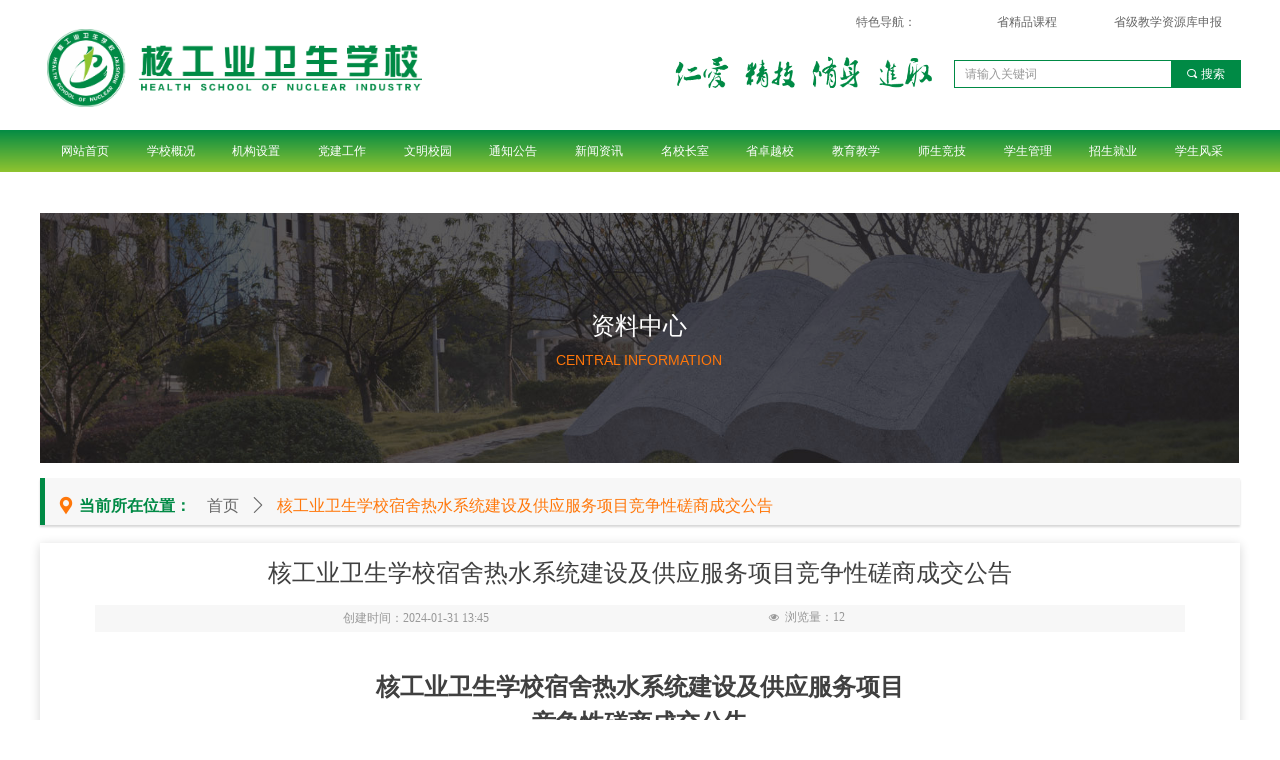

--- FILE ---
content_type: text/html; charset=utf-8
request_url: https://hgywx.com/newsinfo/6807579.html
body_size: 22349
content:


<!DOCTYPE html>

<html class="smart-design-mode">
<head>


        <meta name="viewport" content="width=device-width" />

    <meta http-equiv="Content-Type" content="text/html; charset=utf-8" />
    <meta name="description" />
    <meta name="keywords" />
    <meta name="renderer" content="webkit" />
    <meta name="applicable-device" content="pc" />
    <meta http-equiv="Cache-Control" content="no-transform" />
    <title>核工业卫生学校宿舍热水系统建设及供应服务项目竞争性磋商成交公告-核工业卫生学校</title>
    <link rel="icon" href="//nwzimg.wezhan.cn/sitefiles10373/10373331/e35cd509-46aa-40e2-baa7-0f290f74b182.png"/><link rel="shortcut icon" href="//nwzimg.wezhan.cn/sitefiles10373/10373331/e35cd509-46aa-40e2-baa7-0f290f74b182.png"/><link rel="bookmark" href="//nwzimg.wezhan.cn/sitefiles10373/10373331/e35cd509-46aa-40e2-baa7-0f290f74b182.png"/>
    <link href="https://nwzimg.wezhan.cn/Designer/Content/bottom/pcstyle.css?_version=20250314160850" rel="stylesheet" type="text/css"/>
    <link href="https://nwzimg.wezhan.cn/Content/public/css/reset.css?_version=20251020173726" rel="stylesheet" type="text/css"/>
    <link href="https://nwzimg.wezhan.cn/static/iconfont/1.0.0/iconfont.css?_version=20250314160853" rel="stylesheet" type="text/css"/>
    <link href="https://nwzimg.wezhan.cn/static/iconfont/2.0.0/iconfont.css?_version=20250423163359" rel="stylesheet" type="text/css"/>
    <link href="https://nwzimg.wezhan.cn/static/iconfont/designer/iconfont.css?_version=20250515165214" rel="stylesheet" type="text/css"/>
    <link href="https://nwzimg.wezhan.cn/static/iconfont/companyinfo/iconfont.css?_version=20250314160853" rel="stylesheet" type="text/css"/>
    <link href="https://nwzimg.wezhan.cn/Designer/Content/base/css/pager.css?_version=20250314160850" rel="stylesheet" type="text/css"/>
    <link href="https://nwzimg.wezhan.cn/Designer/Content/base/css/hover-effects.css?_version=20250314160850" rel="stylesheet" type="text/css"/>
    <link href="https://nwzimg.wezhan.cn/Designer/Content/base/css/antChain.css?_version=20250314160850" rel="stylesheet" type="text/css"/>


    
    <link href="//nwzimg.wezhan.cn/pubsf/10373/10373331/css/1133604_Pc_zh-CN.css?preventCdnCacheSeed=65e08029c09745f980c9bf70b5bb7892" rel="stylesheet" />
    <script src="https://nwzimg.wezhan.cn/Scripts/JQuery/jquery-3.6.3.min.js?_version=20250314165221" type="text/javascript"></script>
    <script src="https://nwzimg.wezhan.cn/Designer/Scripts/jquery.lazyload.min.js?_version=20250314160851" type="text/javascript"></script>
    <script src="https://nwzimg.wezhan.cn/Designer/Scripts/smart.animation.min.js?_version=20250314160851" type="text/javascript"></script>
    <script src="https://nwzimg.wezhan.cn/Designer/Content/Designer-panel/js/kino.razor.min.js?_version=20250314160850" type="text/javascript"></script>
    <script src="https://nwzimg.wezhan.cn/Scripts/common.min.js?v=20200318&_version=20251202180946" type="text/javascript"></script>
    <script src="https://nwzimg.wezhan.cn/Administration/Scripts/admin.validator.min.js?_version=20250314160844" type="text/javascript"></script>
    <script src="https://nwzimg.wezhan.cn/Administration/Content/plugins/cookie/jquery.cookie.js?_version=20250314160844" type="text/javascript"></script>
    <script src="https://nwzimg.wezhan.cn/Scripts/utils.js?_version=20251120174626" type="text/javascript"></script>

    <script type='text/javascript' id='jssor-all' src='https://nwzimg.wezhan.cn/Designer/Scripts/jssor.slider-22.2.16-all.min.js?_version=20250314160851' ></script><script type='text/javascript' id='slideshown' src='https://nwzimg.wezhan.cn/Designer/Scripts/slideshow.js?_version=20250314160851' ></script><script type='text/javascript' id='lz-slider' src='https://nwzimg.wezhan.cn/Scripts/statics/js/lz-slider.min.js' ></script><script type='text/javascript' id='lz-preview' src='https://nwzimg.wezhan.cn/Scripts/statics/js/lz-preview.min.js' ></script>
    
<script type="text/javascript">
           window.SEED_CONFIG = {
       customerId: ""
            };
        $.ajaxSetup({
            cache: false,
            beforeSend: function (jqXHR, settings) {
                settings.data = settings.data && settings.data.length > 0 ? (settings.data + "&") : "";
                settings.data = settings.data + "__RequestVerificationToken=" + $('input[name="__RequestVerificationToken"]').val();
                return true;
            }
        });
</script>



</head>
<body id="smart-body" area="main">
 

    <input type="hidden" id="pageinfo"
           value="1133604"
           data-type="2"
           data-device="Pc"
           data-entityid="6807579" />
    <input id="txtDeviceSwitchEnabled" value="show" type="hidden" />


    


    
<!-- 在 mainContentWrapper 的下一层的三个div上设置了zindex。把页头页尾所在的层级调整高于中间内容，以防止中间内容遮盖页头页尾 -->

<div id="mainContentWrapper" style="background-color: transparent; background-image: none; background-repeat: no-repeat;background-position:0 0; background:-moz-linear-gradient(top, none, none);background:-webkit-gradient(linear, left top, left bottom, from(none), to(none));background:-o-linear-gradient(top, none, none);background:-ms-linear-gradient(top, none, none);background:linear-gradient(top, none, none);;
     position: relative; width: 100%;min-width:1200px;background-size: auto;" bgScroll="none">
    
    <div style="background-color: rgb(255, 255, 255); background-image: none; background-repeat: no-repeat;background-position:0 0; background:-moz-linear-gradient(top, none, none);background:-webkit-gradient(linear, left top, left bottom, from(none), to(none));background:-o-linear-gradient(top, none, none);background:-ms-linear-gradient(top, none, none);background:linear-gradient(top, none, none);;
         position: relative; width: 100%;min-width:1200px;background-size: auto; z-index:auto;" bgScroll="none">
        <div class=" header" cpid="113396123" id="smv_Area0" style="width: 1200px; height: 213px;  position: relative; margin: 0 auto">
            <div id="smv_tem_142_2" ctype="banner"  class="esmartMargin smartAbs " cpid="113396123" cstyle="Style1" ccolor="Item0" areaId="Area0" isContainer="True" pvid="" tareaId="Area0"  re-direction="y" daxis="Y" isdeletable="True" style="height: 43px; width: 100%; left: 0px; top: 129px;z-index:27;"><div class="yibuFrameContent tem_142_2  banner_Style1  " style="overflow:visible;;" ><div class="fullcolumn-inner smAreaC" id="smc_Area0" cid="tem_142_2" style="width:1200px">
    <div id="smv_tem_143_2" ctype="nav"  class="esmartMargin smartAbs " cpid="113396123" cstyle="Style6" ccolor="Item0" areaId="Area0" isContainer="False" pvid="tem_142_2" tareaId="Area0"  re-direction="all" daxis="All" isdeletable="True" style="height: 39px; width: 1200px; left: 2px; top: 2px;z-index:2;"><div class="yibuFrameContent tem_143_2  nav_Style6  " style="overflow:visible;;" ><div id="nav_tem_143_2" class="nav_pc_t_6">
    <ul class="w-nav" navstyle="style6">
                <li class="w-nav-inner" style="height:39px;line-height:39px;width:7.14285714285714%;">
                    <div class="w-nav-item">
                        <a href="/sy" target="_self" class="w-nav-item-link">
                            <span class="mw-iconfont"></span>
                            <span class="w-link-txt">网站首页</span>
                        </a>
                        <a href="/sy" target="_self" class="w-nav-item-link hover">
                            <span class="mw-iconfont"></span>
                            <span class="w-link-txt">网站首页</span>
                        </a>
                    </div>
                </li>
                <li class="w-nav-inner" style="height:39px;line-height:39px;width:7.14285714285714%;">
                    <div class="w-nav-item">
                        <a href="/xxjj" target="_self" class="w-nav-item-link">
                            <span class="mw-iconfont"></span>
                            <span class="w-link-txt">学校概况</span>
                        </a>
                        <a href="/xxjj" target="_self" class="w-nav-item-link hover">
                            <span class="mw-iconfont"></span>
                            <span class="w-link-txt">学校概况</span>
                        </a>
                    </div>
                        <ul class="w-subnav" style="width:120px">
                                <li class="w-subnav-item">
                                    <a href="/xxjj" target="_self" class="w-subnav-link" style="height:30px;line-height:30px;">
                                        <span class="mw-iconfont"></span>
                                        <span class="w-link-txt">学校简介</span>
                                    </a>
                                </li>
                                <li class="w-subnav-item">
                                    <a href="/xydl" target="_self" class="w-subnav-link" style="height:30px;line-height:30px;">
                                        <span class="mw-iconfont"></span>
                                        <span class="w-link-txt">校园导览</span>
                                    </a>
                                </li>
                                <li class="w-subnav-item">
                                    <a href="/xrld" target="_self" class="w-subnav-link" style="height:30px;line-height:30px;">
                                        <span class="mw-iconfont"></span>
                                        <span class="w-link-txt">现任领导</span>
                                    </a>
                                </li>
                                <li class="w-subnav-item">
                                    <a href="/dtdh" target="_self" class="w-subnav-link" style="height:30px;line-height:30px;">
                                        <span class="mw-iconfont"></span>
                                        <span class="w-link-txt">地图导航</span>
                                    </a>
                                </li>
                        </ul>
                </li>
                <li class="w-nav-inner" style="height:39px;line-height:39px;width:7.14285714285714%;">
                    <div class="w-nav-item">
                        <a href="/bmfl" target="_self" class="w-nav-item-link">
                            <span class="mw-iconfont"></span>
                            <span class="w-link-txt">机构设置</span>
                        </a>
                        <a href="/bmfl" target="_self" class="w-nav-item-link hover">
                            <span class="mw-iconfont"></span>
                            <span class="w-link-txt">机构设置</span>
                        </a>
                    </div>
                        <ul class="w-subnav" style="width:120px">
                                <li class="w-subnav-item">
                                    <a href="/bmfl" target="_self" class="w-subnav-link" style="height:30px;line-height:30px;">
                                        <span class="mw-iconfont"></span>
                                        <span class="w-link-txt">部门分类</span>
                                    </a>
                                </li>
                                <li class="w-subnav-item">
                                    <a href="/bmjs" target="_self" class="w-subnav-link" style="height:30px;line-height:30px;">
                                        <span class="mw-iconfont"></span>
                                        <span class="w-link-txt">部门介绍</span>
                                    </a>
                                </li>
                        </ul>
                </li>
                <li class="w-nav-inner" style="height:39px;line-height:39px;width:7.14285714285714%;">
                    <div class="w-nav-item">
                        <a href="/zcfg" target="_self" class="w-nav-item-link">
                            <span class="mw-iconfont"></span>
                            <span class="w-link-txt">党建工作</span>
                        </a>
                        <a href="/zcfg" target="_self" class="w-nav-item-link hover">
                            <span class="mw-iconfont"></span>
                            <span class="w-link-txt">党建工作</span>
                        </a>
                    </div>
                        <ul class="w-subnav" style="width:120px">
                                <li class="w-subnav-item">
                                    <a href="/zcfg" target="_self" class="w-subnav-link" style="height:30px;line-height:30px;">
                                        <span class="mw-iconfont"></span>
                                        <span class="w-link-txt">政策法规</span>
                                    </a>
                                </li>
                                <li class="w-subnav-item">
                                    <a href="/dwgk" target="_self" class="w-subnav-link" style="height:30px;line-height:30px;">
                                        <span class="mw-iconfont"></span>
                                        <span class="w-link-txt">党务公开</span>
                                    </a>
                                </li>
                                <li class="w-subnav-item">
                                    <a href="/zbsh" target="_self" class="w-subnav-link" style="height:30px;line-height:30px;">
                                        <span class="mw-iconfont"></span>
                                        <span class="w-link-txt">支部生活</span>
                                    </a>
                                </li>
                                <li class="w-subnav-item">
                                    <a href="/dsxx" target="_self" class="w-subnav-link" style="height:30px;line-height:30px;">
                                        <span class="mw-iconfont"></span>
                                        <span class="w-link-txt">党史学习</span>
                                    </a>
                                </li>
                                <li class="w-subnav-item">
                                    <a href="/jjjc_xjyd" target="_self" class="w-subnav-link" style="height:30px;line-height:30px;">
                                        <span class="mw-iconfont"></span>
                                        <span class="w-link-txt">纪检监察_宣教园地</span>
                                    </a>
                                </li>
                                <li class="w-subnav-item">
                                    <a href="/jjjc_llxx" target="_self" class="w-subnav-link" style="height:30px;line-height:30px;">
                                        <span class="mw-iconfont"></span>
                                        <span class="w-link-txt">纪检监察_理论学习</span>
                                    </a>
                                </li>
                                <li class="w-subnav-item">
                                    <a href="/jjjc_jzcm" target="_self" class="w-subnav-link" style="height:30px;line-height:30px;">
                                        <span class="mw-iconfont"></span>
                                        <span class="w-link-txt">纪检监察_警钟长鸣</span>
                                    </a>
                                </li>
                        </ul>
                </li>
                <li class="w-nav-inner" style="height:39px;line-height:39px;width:7.14285714285714%;">
                    <div class="w-nav-item">
                        <a href="/xk" target="_self" class="w-nav-item-link">
                            <span class="mw-iconfont"></span>
                            <span class="w-link-txt">文明校园</span>
                        </a>
                        <a href="/xk" target="_self" class="w-nav-item-link hover">
                            <span class="mw-iconfont"></span>
                            <span class="w-link-txt">文明校园</span>
                        </a>
                    </div>
                        <ul class="w-subnav" style="width:120px">
                                <li class="w-subnav-item">
                                    <a href="/xk" target="_self" class="w-subnav-link" style="height:30px;line-height:30px;">
                                        <span class="mw-iconfont"></span>
                                        <span class="w-link-txt">校刊</span>
                                    </a>
                                </li>
                                <li class="w-subnav-item">
                                    <a href="/xh" target="_self" class="w-subnav-link" style="height:30px;line-height:30px;">
                                        <span class="mw-iconfont"></span>
                                        <span class="w-link-txt">校徽</span>
                                    </a>
                                </li>
                                <li class="w-subnav-item">
                                    <a href="/xg" target="_self" class="w-subnav-link" style="height:30px;line-height:30px;">
                                        <span class="mw-iconfont"></span>
                                        <span class="w-link-txt">校歌</span>
                                    </a>
                                </li>
                                <li class="w-subnav-item">
                                    <a href="/xyyd" target="_self" class="w-subnav-link" style="height:30px;line-height:30px;">
                                        <span class="mw-iconfont"></span>
                                        <span class="w-link-txt">校园阅读</span>
                                    </a>
                                </li>
                                <li class="w-subnav-item">
                                    <a href="/xyfc" target="_self" class="w-subnav-link" style="height:30px;line-height:30px;">
                                        <span class="mw-iconfont"></span>
                                        <span class="w-link-txt">校园风采</span>
                                    </a>
                                </li>
                        </ul>
                </li>
                <li class="w-nav-inner" style="height:39px;line-height:39px;width:7.14285714285714%;">
                    <div class="w-nav-item">
                        <a href="/tzgg" target="_self" class="w-nav-item-link">
                            <span class="mw-iconfont"></span>
                            <span class="w-link-txt">通知公告</span>
                        </a>
                        <a href="/tzgg" target="_self" class="w-nav-item-link hover">
                            <span class="mw-iconfont"></span>
                            <span class="w-link-txt">通知公告</span>
                        </a>
                    </div>
                </li>
                <li class="w-nav-inner" style="height:39px;line-height:39px;width:7.14285714285714%;">
                    <div class="w-nav-item">
                        <a href="/xwzx" target="_self" class="w-nav-item-link">
                            <span class="mw-iconfont"></span>
                            <span class="w-link-txt">新闻资讯</span>
                        </a>
                        <a href="/xwzx" target="_self" class="w-nav-item-link hover">
                            <span class="mw-iconfont"></span>
                            <span class="w-link-txt">新闻资讯</span>
                        </a>
                    </div>
                </li>
                <li class="w-nav-inner" style="height:39px;line-height:39px;width:7.14285714285714%;">
                    <div class="w-nav-item">
                        <a href="/sjpkc_05201129_455" target="_self" class="w-nav-item-link">
                            <span class="mw-iconfont"></span>
                            <span class="w-link-txt">名校长室</span>
                        </a>
                        <a href="/sjpkc_05201129_455" target="_self" class="w-nav-item-link hover">
                            <span class="mw-iconfont"></span>
                            <span class="w-link-txt">名校长室</span>
                        </a>
                    </div>
                        <ul class="w-subnav" style="width:120px">
                                <li class="w-subnav-item">
                                    <a href="/xh_05201133_311" target="_self" class="w-subnav-link" style="height:30px;line-height:30px;">
                                        <span class="mw-iconfont"></span>
                                        <span class="w-link-txt">工作室徽章</span>
                                    </a>
                                </li>
                                <li class="w-subnav-item">
                                    <a href="/xmjsxgwjbg_05201136_230" target="_self" class="w-subnav-link" style="height:30px;line-height:30px;">
                                        <span class="mw-iconfont"></span>
                                        <span class="w-link-txt">工作室活动</span>
                                    </a>
                                </li>
                        </ul>
                </li>
                <li class="w-nav-inner" style="height:39px;line-height:39px;width:7.14285714285714%;">
                    <div class="w-nav-item">
                        <a href="/hnszyxjsxm" target="_self" class="w-nav-item-link">
                            <span class="mw-iconfont"></span>
                            <span class="w-link-txt">省卓越校</span>
                        </a>
                        <a href="/hnszyxjsxm" target="_self" class="w-nav-item-link hover">
                            <span class="mw-iconfont"></span>
                            <span class="w-link-txt">省卓越校</span>
                        </a>
                    </div>
                        <ul class="w-subnav" style="width:120px">
                                <li class="w-subnav-item">
                                    <a href="/xmjsxgwjbg" target="_self" class="w-subnav-link" style="height:30px;line-height:30px;">
                                        <span class="mw-iconfont"></span>
                                        <span class="w-link-txt">项目立项相关文件</span>
                                    </a>
                                </li>
                                <li class="w-subnav-item">
                                    <a href="/ztcl" target="_self" class="w-subnav-link" style="height:30px;line-height:30px;">
                                        <span class="mw-iconfont"></span>
                                        <span class="w-link-txt">主体材料</span>
                                    </a>
                                </li>
                                <li class="w-subnav-item">
                                    <a href="/zccly" target="_self" class="w-subnav-link" style="height:30px;line-height:30px;">
                                        <span class="mw-iconfont"></span>
                                        <span class="w-link-txt">支撑材料一</span>
                                    </a>
                                </li>
                                <li class="w-subnav-item">
                                    <a href="/zccle" target="_self" class="w-subnav-link" style="height:30px;line-height:30px;">
                                        <span class="mw-iconfont"></span>
                                        <span class="w-link-txt">支撑材料二</span>
                                    </a>
                                </li>
                        </ul>
                </li>
                <li class="w-nav-inner" style="height:39px;line-height:39px;width:7.14285714285714%;">
                    <div class="w-nav-item">
                        <a href="/jyjx" target="_self" class="w-nav-item-link">
                            <span class="mw-iconfont"></span>
                            <span class="w-link-txt">教育教学</span>
                        </a>
                        <a href="/jyjx" target="_self" class="w-nav-item-link hover">
                            <span class="mw-iconfont"></span>
                            <span class="w-link-txt">教育教学</span>
                        </a>
                    </div>
                        <ul class="w-subnav" style="width:120px">
                                <li class="w-subnav-item">
                                    <a href="/jyjx" target="_self" class="w-subnav-link" style="height:30px;line-height:30px;">
                                        <span class="mw-iconfont"></span>
                                        <span class="w-link-txt">教育教学</span>
                                    </a>
                                </li>
                                <li class="w-subnav-item">
                                    <a href="/kxyj_03051145_509" target="_self" class="w-subnav-link" style="height:30px;line-height:30px;">
                                        <span class="mw-iconfont"></span>
                                        <span class="w-link-txt">特色教材</span>
                                    </a>
                                </li>
                                <li class="w-subnav-item">
                                    <a href="/kxyj" target="_self" class="w-subnav-link" style="height:30px;line-height:30px;">
                                        <span class="mw-iconfont"></span>
                                        <span class="w-link-txt">科学研究</span>
                                    </a>
                                </li>
                                <li class="w-subnav-item">
                                    <a href="/jsfc" target="_self" class="w-subnav-link" style="height:30px;line-height:30px;">
                                        <span class="mw-iconfont"></span>
                                        <span class="w-link-txt">教师风采</span>
                                    </a>
                                </li>
                                <li class="w-subnav-item">
                                    <a href="/kxyj_03051145_509_03070959_910" target="_self" class="w-subnav-link" style="height:30px;line-height:30px;">
                                        <span class="mw-iconfont"></span>
                                        <span class="w-link-txt">名师工作室</span>
                                    </a>
                                </li>
                        </ul>
                </li>
                <li class="w-nav-inner" style="height:39px;line-height:39px;width:7.14285714285714%;">
                    <div class="w-nav-item">
                        <a href="/ssjj" target="_self" class="w-nav-item-link">
                            <span class="mw-iconfont"></span>
                            <span class="w-link-txt">师生竞技</span>
                        </a>
                        <a href="/ssjj" target="_self" class="w-nav-item-link hover">
                            <span class="mw-iconfont"></span>
                            <span class="w-link-txt">师生竞技</span>
                        </a>
                    </div>
                </li>
                <li class="w-nav-inner" style="height:39px;line-height:39px;width:7.14285714285714%;">
                    <div class="w-nav-item">
                        <a href="/bjgl" target="_self" class="w-nav-item-link">
                            <span class="mw-iconfont"></span>
                            <span class="w-link-txt">学生管理</span>
                        </a>
                        <a href="/bjgl" target="_self" class="w-nav-item-link hover">
                            <span class="mw-iconfont"></span>
                            <span class="w-link-txt">学生管理</span>
                        </a>
                    </div>
                        <ul class="w-subnav" style="width:120px">
                                <li class="w-subnav-item">
                                    <a href="/bjgl" target="_self" class="w-subnav-link" style="height:30px;line-height:30px;">
                                        <span class="mw-iconfont"></span>
                                        <span class="w-link-txt">班级管理</span>
                                    </a>
                                </li>
                                <li class="w-subnav-item">
                                    <a href="/bzrdwjs" target="_self" class="w-subnav-link" style="height:30px;line-height:30px;">
                                        <span class="mw-iconfont"></span>
                                        <span class="w-link-txt">班主任队伍建设</span>
                                    </a>
                                </li>
                                <li class="w-subnav-item">
                                    <a href="/xszz" target="_self" class="w-subnav-link" style="height:30px;line-height:30px;">
                                        <span class="mw-iconfont"></span>
                                        <span class="w-link-txt">学生资助</span>
                                    </a>
                                </li>
                        </ul>
                </li>
                <li class="w-nav-inner" style="height:39px;line-height:39px;width:7.14285714285714%;">
                    <div class="w-nav-item">
                        <a href="/zsjz" target="_self" class="w-nav-item-link">
                            <span class="mw-iconfont"></span>
                            <span class="w-link-txt">招生就业</span>
                        </a>
                        <a href="/zsjz" target="_self" class="w-nav-item-link hover">
                            <span class="mw-iconfont"></span>
                            <span class="w-link-txt">招生就业</span>
                        </a>
                    </div>
                        <ul class="w-subnav" style="width:120px">
                                <li class="w-subnav-item">
                                    <a href="/zsjz" target="_self" class="w-subnav-link" style="height:30px;line-height:30px;">
                                        <span class="mw-iconfont"></span>
                                        <span class="w-link-txt">招生简章</span>
                                    </a>
                                </li>
                                <li class="w-subnav-item">
                                    <a href="/jyfw" target="_self" class="w-subnav-link" style="height:30px;line-height:30px;">
                                        <span class="mw-iconfont"></span>
                                        <span class="w-link-txt">就业服务</span>
                                    </a>
                                </li>
                                <li class="w-subnav-item">
                                    <a href="/bysda" target="_self" class="w-subnav-link" style="height:30px;line-height:30px;">
                                        <span class="mw-iconfont"></span>
                                        <span class="w-link-txt">毕业生档案</span>
                                    </a>
                                </li>
                                <li class="w-subnav-item">
                                    <a href="https://www.wjx.cn/resultquery.aspx?activity=160873731" target="_self" class="w-subnav-link" style="height:30px;line-height:30px;">
                                        <span class="mw-iconfont"></span>
                                        <span class="w-link-txt">录取查询</span>
                                    </a>
                                </li>
                        </ul>
                </li>
                <li class="w-nav-inner" style="height:39px;line-height:39px;width:7.14285714285714%;">
                    <div class="w-nav-item">
                        <a href="/ttjy" target="_self" class="w-nav-item-link">
                            <span class="mw-iconfont"></span>
                            <span class="w-link-txt">学生风采</span>
                        </a>
                        <a href="/ttjy" target="_self" class="w-nav-item-link hover">
                            <span class="mw-iconfont"></span>
                            <span class="w-link-txt">学生风采</span>
                        </a>
                    </div>
                        <ul class="w-subnav" style="width:120px">
                                <li class="w-subnav-item">
                                    <a href="/ttjy" target="_self" class="w-subnav-link" style="height:30px;line-height:30px;">
                                        <span class="mw-iconfont"></span>
                                        <span class="w-link-txt">团团寄语</span>
                                    </a>
                                </li>
                                <li class="w-subnav-item">
                                    <a href="/stxm" target="_self" class="w-subnav-link" style="height:30px;line-height:30px;">
                                        <span class="mw-iconfont"></span>
                                        <span class="w-link-txt">社团新貌</span>
                                    </a>
                                </li>
                        </ul>
                </li>

    </ul>
</div>
<script>
    $(function () {
        var itemHover, $this, item, itemAll, navHei, link;
        $('#nav_tem_143_2 .w-nav').find('.w-subnav').hide();
        $('#nav_tem_143_2 .w-nav').off('mouseenter').on('mouseenter', '.w-nav-inner', function () {
            navHei = $('#nav_tem_143_2 .w-nav').height();
            itemAll = $('#nav_tem_143_2 .w-nav').find('.w-subnav');
            $this = $(this);
            link = $this.find('.w-nav-item-link').eq(0);
            item = $this.find('.w-subnav');
            link.stop().animate({ marginTop: -navHei }, 300)
            item.slideDown();
        }).off('mouseleave').on('mouseleave', '.w-nav-inner', function () {
            $this = $(this);
            item = $this.find('.w-subnav');
            link = $this.find('.w-nav-item-link').eq(0);
            link.stop().animate({ marginTop: 0 }, 300);
            item.stop().slideUp();
        });
        SetNavSelectedStyle('nav_tem_143_2');//选中当前导航
    });
</script></div></div></div>
<div id="bannerWrap_tem_142_2" class="fullcolumn-outer" style="position: absolute; top: 0; bottom: 0;">
</div>

<script type="text/javascript">

    $(function () {
        var resize = function () {
            $("#smv_tem_142_2 >.yibuFrameContent>.fullcolumn-inner").width($("#smv_tem_142_2").parent().width());
            $('#bannerWrap_tem_142_2').fullScreen(function (t) {
                if (VisitFromMobile()) {
                    t.css("min-width", t.parent().width())
                }
            });
        }
        if (typeof (LayoutConverter) !== "undefined") {
            LayoutConverter.CtrlJsVariableList.push({
                CtrlId: "tem_142_2",
                ResizeFunc: resize,
            });
        } else {
            $(window).resize(function (e) {
                if (e.target == this) {
                    resize();
                }
            });
        }

        resize();
    });
</script>
</div></div><div id="smv_tem_138_47" ctype="banner"  class="esmartMargin smartAbs " cpid="113396123" cstyle="Style1" ccolor="Item0" areaId="Area0" isContainer="True" pvid="" tareaId="Area0"  re-direction="y" daxis="Y" isdeletable="True" style="height: 130px; width: 100%; left: 0px; top: 0px;z-index:27;"><div class="yibuFrameContent tem_138_47  banner_Style1  " style="overflow:visible;;" ><div class="fullcolumn-inner smAreaC" id="smc_Area0" cid="tem_138_47" style="width:1200px">
    <div id="smv_tem_140_47" ctype="image"  class="esmartMargin smartAbs " cpid="113396123" cstyle="Style1" ccolor="Item0" areaId="Area0" isContainer="False" pvid="tem_138_47" tareaId="Area0"  re-direction="all" daxis="All" isdeletable="True" style="height: 37px; width: 274px; left: 628px; top: 51px;z-index:6;"><div class="yibuFrameContent tem_140_47  image_Style1  " style="overflow:visible;;" >
    <div class="w-image-box image-clip-wrap" data-fillType="0" id="div_tem_140_47">
        <a target="_self" href="/sy">
            <img loading="lazy" 
                 src="//nwzimg.wezhan.cn/contents/sitefiles2043/10219412/images/18733781.png" 
                 alt="" 
                 title="" 
                 id="img_smv_tem_140_47" 
                 style="width: 272px; height:35px;"
                 class=""
             >
        </a>
    </div>

    <script type="text/javascript">
        $(function () {
            
                InitImageSmv("tem_140_47", "272", "37", "0");
            
                 });
    </script>

</div></div><div id="smv_tem_141_47" ctype="image"  class="esmartMargin smartAbs " cpid="113396123" cstyle="Style1" ccolor="Item0" areaId="Area0" isContainer="False" pvid="tem_138_47" tareaId="Area0"  re-direction="all" daxis="All" isdeletable="True" style="height: 78px; width: 375px; left: 7px; top: 29px;z-index:6;"><div class="yibuFrameContent tem_141_47  image_Style1  " style="overflow:visible;;" >
    <div class="w-image-box image-clip-wrap" data-fillType="0" id="div_tem_141_47">
        <a target="_self" href="/sy">
            <img loading="lazy" 
                 src="//nwzimg.wezhan.cn/contents/sitefiles2043/10219412/images/18723424.png" 
                 alt="" 
                 title="" 
                 id="img_smv_tem_141_47" 
                 style="width: 373px; height:76px;"
                 class=""
             >
        </a>
    </div>

    <script type="text/javascript">
        $(function () {
            
                InitImageSmv("tem_141_47", "373", "78", "0");
            
                 });
    </script>

</div></div><div id="smv_tem_139_47" ctype="search"  class="esmartMargin smartAbs " cpid="113396123" cstyle="Style2" ccolor="Item0" areaId="Area0" isContainer="False" pvid="tem_138_47" tareaId="Area0"  re-direction="all" daxis="All" isdeletable="True" style="height: 28px; width: 287px; left: 914px; top: 60px;z-index:31;"><div class="yibuFrameContent tem_139_47  search_Style2  " style="overflow:visible;;" >
<!-- w-search -->
<div class="w-search" id="search_tem_139_47">
    <div class="w-search-main">
        <a href="javascript:void(0);" class="w-search-btn">
            <i class="w-search-btn-icon mw-iconfont ">&#xb060;</i>
            <span class="w-search-btn-txt  ">搜索</span>
        </a>

        <div class="w-search-inner w-placeholder ">
            <input type="text" placeholder="请输入关键词" class="w-search-input">
        </div>
    </div>
    <ul class="w-searchkey">
            <li class="w-searchkey-item"><a href="javascript:void(0);" displayorder="0" data-type="news" name="文章"></a></li>
    </ul>
    <input type="hidden" id="hid_tem_139_47" value="news">
</div>

<script type="text/javascript">
    (function () {
        var width = 287;
        var height = 28;
        var topborder = parseInt($("#search_tem_139_47 .w-search-main").css("border-top-width"));
        var bottomborder = parseInt($("#search_tem_139_47 .w-search-main").css("border-bottom-width"));
        var realHeight = parseInt(height) - topborder - bottomborder;
        $('#search_tem_139_47').css({
            width:  width,
            height: realHeight
        });
        $('#search_tem_139_47 .w-search-main').css({
            height: realHeight,
            lineHeight: realHeight + 'px',
        });
        $('#search_tem_139_47 .w-search-btn').css({
            height: realHeight,
            lineHeight: realHeight + 'px',
        });
        $('#search_tem_139_47 .w-search-inner').css({
            height: realHeight,
            lineHeight: realHeight + 'px',
        });
        $('#search_tem_139_47 .w-searchkey .w-searchkey-item').css({
            height: realHeight,
            lineHeight: realHeight + 'px',
        });

        var $inputBox = $('#search_tem_139_47 .w-search-inner');
        var $input = $inputBox.find('input');
        var inputHeight = $inputBox.height();
        var fontHeight = +$input.css('fontSize').replace('px', '') + 6;

        $input.css({
            height: fontHeight,
            lineHeight: fontHeight + 'px',
            marginTop: (inputHeight - fontHeight) / 2
        });

        JPlaceHolder(searchPlaceHolder_tem_139_47);
        function searchPlaceHolder_tem_139_47() {
            var placeHeight_tem_139_47 = $("#smv_tem_139_47 .w-search-inner.w-placeholder .w-search-input").height();
             $("#smv_tem_139_47 .w-search-inner.w-placeholder .placeholder-text .placeholder-text-in").css("lineHeight", placeHeight_tem_139_47 + "px");
        }
        var zIndex = $("#smv_tem_139_47").css("z-index");
        $('#search_tem_139_47').find('.w-search-input').off('input').on('input', function () {
            var val = $(this).val();
            if (val) {
                val = val.replace(/</g, "&lt;").replace(/>/g, "&gt;");
                $('#search_tem_139_47').find('.w-searchkey-item a').each(function (index) {
                    var name = $(this).attr("name");
                    var text = '在' + name + '中搜索"' + val + '"';
                    $(this).html(text);
                });
                $('#search_tem_139_47').find('.w-searchkey').slideDown(100);
                $("#smv_tem_139_47").css("z-index", 10001);
            } else {
                $('#search_tem_139_47').find('.w-searchkey').slideUp(0);
                $("#smv_tem_139_47").css("z-index", zIndex);
            }
            

        });
        if ("Publish" != "Design") {
            $('#search_tem_139_47 .w-searchkey-item a').off('click').on('click', function () {
                var type = $(this).attr('data-type');
                $('#hid_tem_139_47').val(type);
                var keyword = $("#search_tem_139_47 .w-search-input").val();
                if (keyword.replace(/(^\s*)|(\s*$)/g, "") == "") {
                    alert("搜索关键词不能为空")
                    return;
                }
                if (type == "news") {
                    window.location.href = "/NewsInfoSearch?searchKey=" + encodeURIComponent(keyword);
                }
                else {
                    window.location.href = "/ProductInfoSearch?searchKey=" + encodeURIComponent(keyword);
                }
            });
            $('#search_tem_139_47 .w-search-btn').off('click').on('click', function () {
                var type = $('#hid_tem_139_47').val();
                var keyword = $("#search_tem_139_47 .w-search-input").val();
                if (keyword.replace(/(^\s*)|(\s*$)/g, "") == "") {
                    alert("搜索关键词不能为空")
                    return;
                }
                if (type == "news") {
                    window.location.href = "/NewsInfoSearch?searchKey=" + encodeURIComponent(keyword);
                }
                else {
                    window.location.href = "/ProductInfoSearch?searchKey=" + encodeURIComponent(keyword);
                }
            });
            $("#search_tem_139_47 .w-search-input").keydown(function (e) {
                if (e.keyCode == 13) {
                    $('#search_tem_139_47 .w-search-btn').click();
                }
            })
        }
    })(jQuery);
</script></div></div><div id="smv_tem_152_0" ctype="nav"  class="esmartMargin smartAbs " cpid="113396123" cstyle="Style5" ccolor="Item0" areaId="Area0" isContainer="False" pvid="tem_138_47" tareaId="Area0"  re-direction="all" daxis="All" isdeletable="True" style="height: 37px; width: 423px; left: 776px; top: 3px;z-index:32;"><div class="yibuFrameContent tem_152_0  nav_Style5  " style="overflow:visible;;" ><div id="nav_tem_152_0" class="nav_pc_t_5">
    <ul class="w-nav" navstyle="style5">
                <li class="w-nav-inner" style="height:37px;line-height:37px;width:33.3333333333333%;">
                    <div class="w-nav-item">
                        <a href="#" target="_self" class="w-nav-item-link">
                            <span class="mw-iconfont"></span>
                            <span class="w-link-txt">特色导航：</span>
                        </a>
                        <a href="#" target="_self" class="w-nav-item-link hover">
                            <span class="mw-iconfont"></span>
                            <span class="w-link-txt">特色导航：</span>
                        </a>
                    </div>
                </li>
                <li class="w-nav-inner" style="height:37px;line-height:37px;width:33.3333333333333%;">
                    <div class="w-nav-item">
                        <a href="/sjpkc" target="_self" class="w-nav-item-link">
                            <span class="mw-iconfont"></span>
                            <span class="w-link-txt">省精品课程</span>
                        </a>
                        <a href="/sjpkc" target="_self" class="w-nav-item-link hover">
                            <span class="mw-iconfont"></span>
                            <span class="w-link-txt">省精品课程</span>
                        </a>
                    </div>
                </li>
                <li class="w-nav-inner" style="height:37px;line-height:37px;width:33.3333333333333%;">
                    <div class="w-nav-item">
                        <a href="/sjxzyk" target="_self" class="w-nav-item-link">
                            <span class="mw-iconfont"></span>
                            <span class="w-link-txt">省级教学资源库申报</span>
                        </a>
                        <a href="/sjxzyk" target="_self" class="w-nav-item-link hover">
                            <span class="mw-iconfont"></span>
                            <span class="w-link-txt">省级教学资源库申报</span>
                        </a>
                    </div>
                </li>

    </ul>
</div>
<script>
    $(function () {
        var itemHover, $this, item, itemAll, link;
        $('#nav_tem_152_0 .w-nav').find('.w-subnav').hide();
        $('#nav_tem_152_0 .w-nav').off('mouseenter').on('mouseenter', '.w-nav-inner', function () {
            itemAll = $('#nav_tem_152_0 .w-nav').find('.w-subnav');
            $this = $(this);
            link = $this.find('.w-nav-item-link').eq(1);
            item = $this.find('.w-subnav');
            link.stop().fadeIn(400).css("display", "block");
            item.slideDown();
        }).off('mouseleave').on('mouseleave', '.w-nav-inner', function () {
            $this = $(this);
            item = $this.find('.w-subnav');
            link = $this.find('.w-nav-item-link').eq(1);
            link.stop().fadeOut(400);
            item.stop().slideUp();
        });
        SetNavSelectedStyle('nav_tem_152_0');//选中当前导航
    });
</script></div></div></div>
<div id="bannerWrap_tem_138_47" class="fullcolumn-outer" style="position: absolute; top: 0; bottom: 0;">
</div>

<script type="text/javascript">

    $(function () {
        var resize = function () {
            $("#smv_tem_138_47 >.yibuFrameContent>.fullcolumn-inner").width($("#smv_tem_138_47").parent().width());
            $('#bannerWrap_tem_138_47').fullScreen(function (t) {
                if (VisitFromMobile()) {
                    t.css("min-width", t.parent().width())
                }
            });
        }
        if (typeof (LayoutConverter) !== "undefined") {
            LayoutConverter.CtrlJsVariableList.push({
                CtrlId: "tem_138_47",
                ResizeFunc: resize,
            });
        } else {
            $(window).resize(function (e) {
                if (e.target == this) {
                    resize();
                }
            });
        }

        resize();
    });
</script>
</div></div>
        </div>
    </div>

    <div class="main-layout-wrapper" id="smv_AreaMainWrapper" style="background-color: transparent; background-image: none;
         background-repeat: no-repeat;background-position:0 0; background:-moz-linear-gradient(top, none, none);background:-webkit-gradient(linear, left top, left bottom, from(none), to(none));background:-o-linear-gradient(top, none, none);background:-ms-linear-gradient(top, none, none);background:linear-gradient(top, none, none);;background-size: auto; z-index:auto;"
         bgScroll="none">
        <div class="main-layout" id="tem-main-layout11" style="width: 100%;">
            <div style="display: none">
                
            </div>
            <div class="" id="smv_MainContent" rel="mainContentWrapper" style="width: 100%; min-height: 300px; position: relative; ">
                
                <div class="smvWrapper"  style="width: 100%;  position: relative; background-color: transparent; background-image: none; background-repeat: no-repeat; background:-moz-linear-gradient(top, none, none);background:-webkit-gradient(linear, left top, left bottom, from(none), to(none));background:-o-linear-gradient(top, none, none);background:-ms-linear-gradient(top, none, none);background:linear-gradient(top, none, none);;background-position:0 0;background-size:auto;"><div class="smvContainer" id="smv_Main" cpid="1133604" style="min-height:200px;width:1200px;height:874px;  position: relative; "><div id="smv_tem_27_22" ctype="slideset"  class="esmartMargin smartAbs " cpid="1133604" cstyle="Style4" ccolor="Item0" areaId="Main" isContainer="True" pvid="" tareaId="Main"  re-direction="all" daxis="All" isdeletable="True" style="height: 250px; width: 1200px; left: 0px; top: 0px;z-index:3;"><div class="yibuFrameContent tem_27_22  slideset_Style4  " style="overflow:visible;;" >
<!--w-slide-->
<div class="w-slide" id="slider_smv_tem_27_22">
    <div class="w-slide-inner" data-u="slides">

            <div class="content-box" data-area="Area65359">
                <div id="smc_Area65359" cid="tem_27_22" class="smAreaC slideset_AreaC">
                    <div id="smv_tem_28_22" ctype="text" smanim='{"delay":0.75,"duration":0.75,"direction":"Down","animationName":"slideIn","infinite":"1"}'  class="esmartMargin smartAbs animated" cpid="1133604" cstyle="Style1" ccolor="Item2" areaId="Area65359" isContainer="False" pvid="tem_27_22" tareaId=""  re-direction="all" daxis="All" isdeletable="True" style="height: 16px; width: 360px; left: 420px; top: 140px;z-index:2;"><div class="yibuFrameContent tem_28_22  text_Style1  " style="overflow:hidden;;" ><div id='txt_tem_28_22' style="height: 100%;">
    <div class="editableContent" id="txtc_tem_28_22" style="height: 100%; word-wrap:break-word;">
        <p style="text-align:center"><span style="font-size:14px"><span style="color:#ff770a"><span style="font-family:Source Han Sans,Geneva,sans-serif">CENTRAL INFORMATION</span></span></span></p>

    </div>
</div>

<script>
    var tables = $(' #smv_tem_28_22').find('table')
    for (var i = 0; i < tables.length; i++) {
        var tab = tables[i]
        var borderWidth = $(tab).attr('border')
        if (borderWidth <= 0 || !borderWidth) {
            console.log(tab)
            $(tab).addClass('hidden-border')
            $(tab).children("tbody").children("tr").children("td").addClass('hidden-border')
            $(tab).children("tbody").children("tr").children("th").addClass('hidden-border')
            $(tab).children("thead").children("tr").children("td").addClass('hidden-border')
            $(tab).children("thead").children("tr").children("th").addClass('hidden-border')
            $(tab).children("tfoot").children("tr").children("td").addClass('hidden-border')
            $(tab).children("tfoot").children("tr").children("th").addClass('hidden-border')
        }
    }
</script></div></div><div id="smv_tem_29_22" ctype="text" smanim='{"delay":0.75,"duration":0.75,"direction":"Down","animationName":"slideIn","infinite":"1"}'  class="esmartMargin smartAbs animated" cpid="1133604" cstyle="Style1" ccolor="Item2" areaId="Area65359" isContainer="False" pvid="tem_27_22" tareaId=""  re-direction="all" daxis="All" isdeletable="True" style="height: 27px; width: 360px; left: 420px; top: 101px;z-index:2;"><div class="yibuFrameContent tem_29_22  text_Style1  " style="overflow:hidden;;" ><div id='txt_tem_29_22' style="height: 100%;">
    <div class="editableContent" id="txtc_tem_29_22" style="height: 100%; word-wrap:break-word;">
        <p style="text-align:center"><span style="color:#ffffff"><span style="font-size:24px"><span style="font-family:Source Han Sans,Geneva,sans-serif">资料中心</span></span></span></p>

    </div>
</div>

<script>
    var tables = $(' #smv_tem_29_22').find('table')
    for (var i = 0; i < tables.length; i++) {
        var tab = tables[i]
        var borderWidth = $(tab).attr('border')
        if (borderWidth <= 0 || !borderWidth) {
            console.log(tab)
            $(tab).addClass('hidden-border')
            $(tab).children("tbody").children("tr").children("td").addClass('hidden-border')
            $(tab).children("tbody").children("tr").children("th").addClass('hidden-border')
            $(tab).children("thead").children("tr").children("td").addClass('hidden-border')
            $(tab).children("thead").children("tr").children("th").addClass('hidden-border')
            $(tab).children("tfoot").children("tr").children("td").addClass('hidden-border')
            $(tab).children("tfoot").children("tr").children("th").addClass('hidden-border')
        }
    }
</script></div></div>                </div>
                <div class="content-box-inner" style="background-image:url(//nwzimg.wezhan.cn/contents/sitefiles2043/10219412/images/20025948.jpg);background-position:50% 50%;background-repeat:cover;background-size:cover;background-color:;opacity:1"></div>

            </div>
    </div>
    <!-- Bullet Navigator -->
    <div data-u="navigator" class="w-slide-btn-box  f-hide " data-autocenter="1">
        <!-- bullet navigator item prototype -->
        <div class="w-slide-btn" data-u="prototype"></div>
    </div>
    <!-- 1Arrow Navigator -->
    <span data-u="arrowleft" id="left_tem_27_22" class="w-slide-arrowl slideArrow  f-hide " data-autocenter="2">
        <i class="w-itemicon mw-iconfont">&#xa083;</i>
    </span>
    <span data-u="arrowright" id="right_tem_27_22" class="w-slide-arrowr slideArrow  f-hide " data-autocenter="2">
        <i class="w-itemicon mw-iconfont">&#xa079;</i>
    </span>
</div>
<!--/w-slide-->
<script type="text/javascript">
 var jssorCache_tem_27_22  = {
            CtrlId:"tem_27_22",
            SliderId: "slider_smv_tem_27_22",
            Html: $("#slider_smv_tem_27_22")[0].outerHTML,
            On: function (slideIndex, fromIndex) {
               // slideAnimation_tem_27_22 (slideIndex, fromIndex);
            }
        };
    tem_27_22_page = 1;
    tem_27_22_firstTime = true;
    tem_27_22_sliderset3_init = function () {
        var jssor_1_options_tem_27_22 = {
            $AutoPlay: "False"=="True"?false:"on" == "on",//自动播放
            $PlayOrientation: 1,//2为向上滑，1为向左滑
            $Loop: 1,//循环
            $Idle: parseInt("4000"),//切换间隔
            $SlideDuration: "1000",//延时
            $SlideEasing: $Jease$.$OutQuint,
            
             $SlideshowOptions: {
                $Class: $JssorSlideshowRunner$,
                $Transitions: GetSlideAnimation("3", "1000"),
                $TransitionsOrder: 1
            },
            
            $ArrowNavigatorOptions: {
                $Class: $JssorArrowNavigator$
            },
            $BulletNavigatorOptions: {
                $Class: $JssorBulletNavigator$,
                $ActionMode: "1"
            }
        };
        //初始化幻灯
        var slide = new $JssorSlider$("slider_smv_tem_27_22", jssor_1_options_tem_27_22);
        $('#smv_tem_27_22').data('jssor_slide', slide);
        if (typeof (LayoutConverter) !== "undefined") {
            jssorCache_tem_27_22 .JssorOpt= jssor_1_options_tem_27_22,
                 jssorCache_tem_27_22 .Jssor = slide;
             LayoutConverter.CtrlJsVariableList.push(jssorCache_tem_27_22 );
        }
        //幻灯栏目自动或手动切换时触发的事件
        slide.$On($JssorSlider$.$EVT_PARK, function (slideIndex, fromIndex) {
            var $slideWrapper = $("#slider_smv_tem_27_22 .w-slide-inner:last");
            var $fromSlide = $slideWrapper.find(".content-box:eq(" + fromIndex + ")");
            var $curSlide = $slideWrapper.find(".content-box:eq(" + slideIndex + ")");
            var $nextSlide = $slideWrapper.find(".content-box:eq(" + (slideIndex + 1) + ")");
            $("#smv_tem_27_22").attr("selectArea", $curSlide.attr("data-area"));
            $fromSlide.find(".animated").smanimate("stop");
            $curSlide.find(".animated").smanimate("stop");
            $nextSlide.find(".animated").smanimate("stop");
            $("#switch_tem_27_22 .page").html(slideIndex + 1);
            $curSlide.find(".animated").smanimate("replay");
            return false;
        });
        //切换栏点击事件
        $("#switch_tem_27_22 .left").unbind("click").click(function () {
            if(tem_27_22_page==1){
                tem_27_22_page =1;
            } else {
                tem_27_22_page = tem_27_22_page - 1;
            }
            $("#switch_tem_27_22 .page").html(tem_27_22_page);
            slide.$Prev();
            return false;
        });
        $("#switch_tem_27_22 .right").unbind("click").click(function () {
            if(tem_27_22_page==1){
                tem_27_22_page = 1;
            } else {
                tem_27_22_page = tem_27_22_page + 1;
            }
           $("#switch_tem_27_22 .page").html(tem_27_22_page);
         slide.$Next();
         return false;
        });
    };
    $(function () {
        //获取幻灯显示动画类型
        tem_27_22_sliderset3_init();
        var areaId = $("#smv_tem_27_22").attr("tareaid");
        if(areaId==""){
            var mainWidth = $("#smv_Main").width();
            $("#smv_tem_27_22 .slideset_AreaC").css({"width":mainWidth+"px","position":"relative","margin":"0 auto"});
        }else{
            var controlWidth = $("#smv_tem_27_22").width();
            $("#smv_tem_27_22 .slideset_AreaC").css({"width":controlWidth+"px","position":"relative","margin":"0 auto"});
        }
        $("#smv_tem_27_22").attr("selectArea", "Area65359");

        var arrowHeight = $('#slider_smv_tem_27_22 .w-slide-arrowl').eq(-1).outerHeight();
        var arrowTop = (18 - arrowHeight) / 2;
        $('#slider_smv_tem_27_22 .w-slide-arrowl').eq(-1).css('top', arrowTop);
        $('#slider_smv_tem_27_22 .w-slide-arrowr').eq(-1).css('top', arrowTop);
    });

</script>
</div></div><div id="smv_tem_37_50" ctype="area"  class="esmartMargin smartAbs " cpid="1133604" cstyle="Style1" ccolor="Item1" areaId="Main" isContainer="True" pvid="" tareaId="Main"  re-direction="all" daxis="All" isdeletable="True" style="height: 523px; width: 1200px; left: 0px; top: 330px;z-index:6;"><div class="yibuFrameContent tem_37_50  area_Style1  " style="overflow:visible;;" ><div class="w-container" data-effect-name="enterTop">
    <div class="smAreaC" id="smc_Area0" cid="tem_37_50">
        <div id="smv_tem_41_45" ctype="area"  class="esmartMargin smartAbs " cpid="1133604" cstyle="Style1" ccolor="Item1" areaId="Area0" isContainer="True" pvid="tem_37_50" tareaId="Main"  re-direction="all" daxis="All" isdeletable="True" style="height: 27px; width: 1090px; left: 55px; top: 62px;z-index:11;"><div class="yibuFrameContent tem_41_45  area_Style1  " style="overflow:visible;;" ><div class="w-container" data-effect-name="enterTop">
    <div class="smAreaC" id="smc_Area0" cid="tem_41_45">
        <div id="smv_tem_43_25" ctype="newsItemHitsBind"  class="esmartMargin smartAbs " cpid="1133604" cstyle="Style1" ccolor="Item0" areaId="Area0" isContainer="False" pvid="tem_41_45" tareaId="Main"  re-direction="x" daxis="All" isdeletable="True" style="height: 26px; width: 200px; left: 673px; top: 0px;z-index:3;"><div class="yibuFrameContent tem_43_25  newsItemHitsBind_Style1  " style="overflow:visible;;" ><!--product pageviews   控制图标隐藏-->
<div class="w-pageviews"><i class="w-viewsicon mw-iconfont ">&#xb136;</i><span class="w-pageviews-caption">浏览量：</span><span class="w-pageviews-num">0</span></div>
<!--/product pageviews-->
<script type="text/javascript">

    $(function () {
        $.ajax({
            cache: false,
            url: "/Common/GetArticleHits",
            type: "post",
            data: "entityId=" + 6807579,
            dataType: "json",
            success: function (result) {
                if (result.IsSuccess) {
                    $('#smv_tem_43_25 .w-pageviews-num').html(result.Hits);
                }
            },
            error: function () { }
        });
    });
</script></div></div><div id="smv_tem_42_18" ctype="newsItemCreatedDatetimeBind"  class="esmartMargin smartAbs " cpid="1133604" cstyle="Style1" ccolor="Item0" areaId="Area0" isContainer="False" pvid="tem_41_45" tareaId="Main"  re-direction="x" daxis="All" isdeletable="True" style="height: 16px; width: 200px; left: 248px; top: 7px;z-index:2;"><div class="yibuFrameContent tem_42_18  newsItemCreatedDatetimeBind_Style1  " style="overflow:visible;;" ><!--product createtime-->
<div class="w-createtime"><span class="w-createtime-item w-createtime-caption">创建时间：</span><span class="w-createtime-item w-createtime-date">2024-01-31</span> <span class="w-createtime-item w-createtime-time">13:45</span></div>
<!--/product createtime--></div></div>    </div>
</div></div></div><div id="smv_tem_40_21" ctype="newsItemTitleBind"  class="smartRecpt esmartMargin smartAbs " cpid="1133604" cstyle="Style1" ccolor="Item0" areaId="Area0" isContainer="False" pvid="tem_37_50" tareaId="Main"  re-direction="x" daxis="All" isdeletable="True" style="min-height: 34px; width: 1054px; left: 73px; top: 13px;z-index:10;"><div class="yibuFrameContent tem_40_21  newsItemTitleBind_Style1  " style="overflow:visible;;" ><h1 class="w-title">核工业卫生学校宿舍热水系统建设及供应服务项目竞争性磋商成交公告</h1></div></div><div id="smv_tem_44_38" ctype="newsItemContentBind"  class="smartRecpt esmartMargin smartAbs " cpid="1133604" cstyle="Style1" ccolor="Item0" areaId="Area0" isContainer="False" pvid="tem_37_50" tareaId="Main"  re-direction="all" daxis="All" isdeletable="True" style="min-height: 261px; width: 1089px; left: 55px; top: 126px;z-index:12;"><div class="yibuFrameContent tem_44_38  newsItemContentBind_Style1  " style="overflow:visible;;" ><style>
    .w-detail ul, .w-detail li, .w-detail ol {
        list-style: revert;
        margin:0;
    }

    .w-detail ul, .w-detail ol {
        padding-left: 40px;
    }
</style>
<!--article detail-->
<div id="tem_44_38_txt" class="w-detailcontent">
    <div class="w-detail"><div class="Section0">
<p class="MsoTitle" style="margin-bottom:0.0000pt; margin-top:0.0000pt; text-align:center"><span style="layout-grid:18.0000pt"><span style="page:Section0"><span style="font-size:16pt"><span style="text-autospace:ideograph-numeric"><span style="line-height:150%"><span style="font-family:Cambria"><strong style="font-weight:bold"><strong><span style="font-size:18.0000pt"><span style="font-family:宋体"><span style="line-height:150%"><strong style="font-weight:bold"><span style="font-family:宋体">核工业卫生学校宿舍热水系统建设及供应服务项目</span></strong></span></span></span></strong></strong></span></span></span></span></span></span></p>

<p class="MsoTitle" style="margin-bottom:0.0000pt; margin-top:0.0000pt; text-align:center"><span style="layout-grid:18.0000pt"><span style="page:Section0"><span style="font-size:16pt"><span style="text-autospace:ideograph-numeric"><span style="line-height:150%"><span style="font-family:Cambria"><strong style="font-weight:bold"><strong><span style="font-size:18.0000pt"><span style="font-family:宋体"><span style="line-height:150%"><strong style="font-weight:bold"><span style="font-family:宋体">竞争性磋商成交公告</span></strong></span></span></span></strong></strong></span></span></span></span></span></span></p>

<p align="justify" class="MsoTitle" style="margin-bottom:0.0000pt; margin-top:0.0000pt; text-align:justify">&nbsp;</p>

<p align="justify" class="MsoTitle" style="margin-bottom:0.0000pt; margin-top:0.0000pt; text-align:justify"><span style="layout-grid:18.0000pt"><span style="page:Section0"><span style="font-size:16pt"><span style="text-autospace:ideograph-numeric"><span style="text-justify:inter-ideograph"><span style="line-height:150%"><span style="font-family:Cambria"><strong style="font-weight:bold"><strong><span style="font-size:12.0000pt"><span style="font-family:宋体"><span style="line-height:150%"><strong style="font-weight:bold"><span style="font-family:宋体">核工业卫生学校宿舍热水系统建设及供应服务项目</span></strong></span></span></span></strong><strong><span style="font-size:12.0000pt"><span style="font-family:宋体"><span style="line-height:150%"><strong style="font-weight:bold"><span style="font-family:宋体">竞争性磋商采购于</span></strong></span></span></span></strong><strong><span style="font-size:12.0000pt"><span style="font-family:宋体"><span style="line-height:150%"><strong style="font-weight:bold"><span style="font-family:宋体">202</span></strong></span></span></span></strong><strong><span style="font-size:12.0000pt"><span style="font-family:宋体"><span style="line-height:150%"><strong style="font-weight:bold"><span style="font-family:宋体">4</span></strong></span></span></span></strong><strong><span style="font-size:12.0000pt"><span style="font-family:宋体"><span style="line-height:150%"><strong style="font-weight:bold"><span style="font-family:宋体">年</span></strong></span></span></span></strong><strong><span style="font-size:12.0000pt"><span style="font-family:宋体"><span style="line-height:150%"><strong style="font-weight:bold"><span style="font-family:宋体">01</span></strong></span></span></span></strong><strong><span style="font-size:12.0000pt"><span style="font-family:宋体"><span style="line-height:150%"><strong style="font-weight:bold"><span style="font-family:宋体">月</span></strong></span></span></span></strong><strong><span style="font-size:12.0000pt"><span style="font-family:宋体"><span style="line-height:150%"><strong style="font-weight:bold"><span style="font-family:宋体">30</span></strong></span></span></span></strong><strong><span style="font-size:12.0000pt"><span style="font-family:宋体"><span style="line-height:150%"><strong style="font-weight:bold"><span style="font-family:宋体">日</span></strong></span></span></span></strong><strong><span style="font-size:12.0000pt"><span style="font-family:宋体"><span style="line-height:150%"><strong style="font-weight:bold"><span style="font-family:宋体">结束，现将中标（成交）结果公示如下：</span></strong></span></span></span></strong></strong></span></span></span></span></span></span></span></p>

<p style="margin-bottom:0.0001pt; margin-left:0pt; margin-right:0pt; margin-top:0pt; text-align:justify"><span style="layout-grid:18.0000pt"><span style="page:Section0"><span style="font-size:10.5pt"><span style="text-autospace:ideograph-numeric"><span style="line-height:150%"><span style="font-family:&quot;Times New Roman&quot;"><strong><span style="font-size:12.0000pt"><span style="font-family:宋体"><span style="line-height:150%"><span style="font-family:宋体">一、</span></span></span></span></strong><strong><span style="font-size:12.0000pt"><span style="font-family:宋体"><span style="line-height:150%"><span style="font-family:宋体">采购项目名称</span></span></span></span></strong><strong><span style="font-size:12.0000pt"><span style="font-family:宋体"><span style="line-height:150%"><span style="font-family:宋体">、编号</span></span></span></span></strong><strong><span style="font-size:12.0000pt"><span style="font-family:宋体"><span style="line-height:150%"><span style="font-family:宋体">：</span></span></span></span></strong></span></span></span></span></span></span></p>

<p style="margin-bottom:0.0001pt; margin-left:0pt; margin-right:0pt; margin-top:0pt; text-align:justify"><span style="layout-grid:18.0000pt"><span style="page:Section0"><span style="font-size:10.5pt"><span style="text-autospace:ideograph-numeric"><span style="line-height:150%"><span style="font-family:&quot;Times New Roman&quot;"><span style="font-size:12.0000pt"><span style="font-family:宋体"><span style="line-height:150%"><span style="font-family:宋体">采购项目名称：</span></span></span></span><span style="font-size:12.0000pt"><span style="font-family:宋体"><span style="line-height:150%"><span style="font-family:宋体">核工业卫生学校宿舍热水系统建设及供应服务项目</span></span></span></span></span></span></span></span></span></span></p>

<p style="margin-bottom:0.0001pt; margin-left:0pt; margin-right:0pt; margin-top:0pt; text-align:justify"><span style="layout-grid:18.0000pt"><span style="page:Section0"><span style="font-size:10.5pt"><span style="text-autospace:ideograph-numeric"><span style="line-height:150%"><span style="font-family:&quot;Times New Roman&quot;"><span style="font-size:12.0000pt"><span style="font-family:宋体"><span style="line-height:150%"><span style="font-family:宋体">项目</span></span></span></span><span style="font-size:12.0000pt"><span style="font-family:宋体"><span style="line-height:150%"><span style="font-family:宋体">编号：</span><span style="font-family:宋体">NH</span></span></span></span><span style="font-size:12.0000pt"><span style="font-family:宋体"><span style="line-height:150%"><span style="font-family:宋体">GK</span></span></span></span><span style="font-size:12.0000pt"><span style="font-family:宋体"><span style="line-height:150%"><span style="font-family:宋体">-202</span></span></span></span><span style="font-size:12.0000pt"><span style="font-family:宋体"><span style="line-height:150%"><span style="font-family:宋体">4</span></span></span></span><span style="font-size:12.0000pt"><span style="font-family:宋体"><span style="line-height:150%"><span style="font-family:宋体">-1-</span></span></span></span><span style="font-size:12.0000pt"><span style="font-family:宋体"><span style="line-height:150%"><span style="font-family:宋体">C681</span></span></span></span><span style="font-size:12.0000pt"><span style="font-family:宋体"><span style="line-height:150%"><span style="font-family:宋体">【</span><span style="font-family:宋体">WX】 </span></span></span></span></span></span></span></span></span></span></p>

<p style="margin-bottom:0.0001pt; margin-left:0pt; margin-right:0pt; margin-top:0pt; text-align:justify"><span style="layout-grid:18.0000pt"><span style="page:Section0"><span style="font-size:10.5pt"><span style="text-autospace:ideograph-numeric"><span style="line-height:150%"><span style="font-family:&quot;Times New Roman&quot;"><strong><span style="font-size:12.0000pt"><span style="font-family:宋体"><span style="line-height:150%"><span style="font-family:宋体">二、代理机构名称：</span></span></span></span></strong><span style="font-size:12.0000pt"><span style="font-family:宋体"><span style="line-height:150%"><span style="font-family:宋体">湖南建科工程项目管理有限公司</span></span></span></span></span></span></span></span></span></span></p>

<p style="margin-bottom:0.0001pt; margin-left:0pt; margin-right:0pt; margin-top:0pt; text-align:justify"><span style="layout-grid:18.0000pt"><span style="page:Section0"><span style="font-size:10.5pt"><span style="text-autospace:ideograph-numeric"><span style="line-height:150%"><span style="font-family:&quot;Times New Roman&quot;"><strong><span style="font-size:12.0000pt"><span style="font-family:宋体"><span style="line-height:150%"><span style="font-family:宋体">三、采购项目最高限价及投资金额</span></span></span></span></strong></span></span></span></span></span></span></p>

<p style="margin-bottom:0.0001pt; margin-left:0pt; margin-right:0pt; margin-top:0pt; text-align:justify"><span style="layout-grid:18.0000pt"><span style="page:Section0"><span style="font-size:10.5pt"><span style="text-autospace:ideograph-numeric"><span style="line-height:150%"><span style="font-family:&quot;Times New Roman&quot;"><span style="font-size:12.0000pt"><span style="font-family:宋体"><span style="line-height:150%"><span style="font-family:宋体">3.1、最高限价：热水费报价不得超过40元/吨；</span></span></span></span></span></span></span></span></span></span></p>

<p style="margin-bottom:0.0001pt; margin-left:0pt; margin-right:0pt; margin-top:0pt; text-align:justify"><span style="layout-grid:18.0000pt"><span style="page:Section0"><span style="font-size:10.5pt"><span style="text-autospace:ideograph-numeric"><span style="line-height:150%"><span style="font-family:&quot;Times New Roman&quot;"><span style="font-size:12.0000pt"><span style="font-family:宋体"><span style="line-height:150%"><span style="font-family:宋体">3.2、投资金额不低于120万元。</span></span></span></span></span></span></span></span></span></span></p>

<p style="margin-bottom:0.0001pt; margin-left:0pt; margin-right:0pt; margin-top:0pt; text-align:justify"><span style="layout-grid:18.0000pt"><span style="page:Section0"><span style="font-size:10.5pt"><span style="text-autospace:ideograph-numeric"><span style="line-height:150%"><span style="font-family:&quot;Times New Roman&quot;"><span style="font-size:12.0000pt"><span style="font-family:宋体"><span style="line-height:150%"><span style="font-family:宋体">采购项目内容与数量：</span></span></span></span></span></span></span></span></span></span></p>

<table align="center" border="1" cellspacing="0" class="MsoTableGrid" style="border-collapse:collapse; border:1.0000pt solid windowtext; font-family:&quot;Times New Roman&quot;; font-size:10pt; text-align:justify">
	<tbody>
		<tr>
			<td style="border-bottom:1.0000pt solid windowtext; border-left:1.0000pt solid windowtext; border-right:1.0000pt solid windowtext; border-top:1.0000pt solid windowtext; height:23.6500pt; padding:0.0000pt 5.4000pt 0.0000pt 5.4000pt; vertical-align:center; width:65.8000pt" width="131">
			<p align="center" style="margin-bottom:0.0001pt; margin-left:0pt; margin-right:0pt; margin-top:0pt; text-align:center"><span style="layout-grid:18.0000pt"><span style="page:Section0"><span style="font-size:10.5pt"><span style="text-autospace:ideograph-numeric"><span style="line-height:150%"><span style="font-family:&quot;Times New Roman&quot;"><span style="font-size:12.0000pt"><span style="font-family:宋体"><span style="line-height:150%"><span style="font-family:宋体">包号</span></span></span></span></span></span></span></span></span></span></p>
			</td>
			<td style="border-bottom:1.0000pt solid windowtext; border-left:1.0000pt solid windowtext; border-right:1.0000pt solid windowtext; border-top:1.0000pt solid windowtext; height:23.6500pt; padding:0.0000pt 5.4000pt 0.0000pt 5.4000pt; vertical-align:center; width:182.9500pt" width="365">
			<p align="center" style="margin-bottom:0.0001pt; margin-left:0pt; margin-right:0pt; margin-top:0pt; text-align:center"><span style="layout-grid:18.0000pt"><span style="page:Section0"><span style="font-size:10.5pt"><span style="text-autospace:ideograph-numeric"><span style="line-height:150%"><span style="font-family:&quot;Times New Roman&quot;"><span style="font-size:12.0000pt"><span style="font-family:宋体"><span style="line-height:150%"><span style="font-family:宋体">标的名称</span></span></span></span></span></span></span></span></span></span></p>
			</td>
			<td style="border-bottom:1.0000pt solid windowtext; border-left:1.0000pt solid windowtext; border-right:1.0000pt solid windowtext; border-top:1.0000pt solid windowtext; height:23.6500pt; padding:0.0000pt 5.4000pt 0.0000pt 5.4000pt; vertical-align:center; width:108.8000pt" width="217">
			<p align="center" style="margin-bottom:0.0001pt; margin-left:0pt; margin-right:0pt; margin-top:0pt; text-align:center"><span style="layout-grid:18.0000pt"><span style="page:Section0"><span style="font-size:10.5pt"><span style="text-autospace:ideograph-numeric"><span style="line-height:150%"><span style="font-family:&quot;Times New Roman&quot;"><span style="font-size:12.0000pt"><span style="font-family:宋体"><span style="line-height:150%"><span style="font-family:宋体">简要技术要求</span></span></span></span></span></span></span></span></span></span></p>
			</td>
			<td style="border-bottom:1.0000pt solid windowtext; border-left:1.0000pt solid windowtext; border-right:1.0000pt solid windowtext; border-top:1.0000pt solid windowtext; height:23.6500pt; padding:0.0000pt 5.4000pt 0.0000pt 5.4000pt; vertical-align:center; width:73.3500pt" width="146">
			<p align="center" style="margin-bottom:0.0001pt; margin-left:0pt; margin-right:0pt; margin-top:0pt; text-align:center"><span style="layout-grid:18.0000pt"><span style="page:Section0"><span style="font-size:10.5pt"><span style="text-autospace:ideograph-numeric"><span style="line-height:150%"><span style="font-family:&quot;Times New Roman&quot;"><span style="font-size:12.0000pt"><span style="font-family:宋体"><span style="line-height:150%"><span style="font-family:宋体">数量</span></span></span></span></span></span></span></span></span></span></p>
			</td>
		</tr>
		<tr>
			<td style="border-bottom:1.0000pt solid windowtext; border-left:1.0000pt solid windowtext; border-right:1.0000pt solid windowtext; border-top:none; height:43.0000pt; padding:0.0000pt 5.4000pt 0.0000pt 5.4000pt; vertical-align:center; width:65.8000pt" width="131">
			<p align="center" style="margin-bottom:0.0001pt; margin-left:0pt; margin-right:0pt; margin-top:0pt; text-align:center"><span style="layout-grid:18.0000pt"><span style="page:Section0"><span style="font-size:10.5pt"><span style="text-autospace:ideograph-numeric"><span style="line-height:150%"><span style="font-family:&quot;Times New Roman&quot;"><span style="font-size:12.0000pt"><span style="font-family:宋体"><span style="line-height:150%"><span style="font-family:宋体">1</span></span></span></span></span></span></span></span></span></span></p>
			</td>
			<td style="border-bottom:1.0000pt solid windowtext; border-left:1.0000pt solid windowtext; border-right:1.0000pt solid windowtext; border-top:none; height:43.0000pt; padding:0.0000pt 5.4000pt 0.0000pt 5.4000pt; vertical-align:center; width:182.9500pt" width="365">
			<p align="center" style="margin-bottom:0.0001pt; margin-left:0pt; margin-right:0pt; margin-top:0pt; text-align:center"><span style="layout-grid:18.0000pt"><span style="page:Section0"><span style="font-size:10.5pt"><span style="text-autospace:ideograph-numeric"><span style="line-height:150%"><span style="font-family:&quot;Times New Roman&quot;"><span style="font-size:12.0000pt"><span style="font-family:宋体"><span style="line-height:150%"><span style="font-family:宋体">核工业卫生学校宿舍热水系统建设及供应服务项目</span></span></span></span></span></span></span></span></span></span></p>
			</td>
			<td style="border-bottom:1.0000pt solid windowtext; border-left:1.0000pt solid windowtext; border-right:1.0000pt solid windowtext; border-top:none; height:43.0000pt; padding:0.0000pt 5.4000pt 0.0000pt 5.4000pt; vertical-align:center; width:108.8000pt" width="217">
			<p align="center" style="margin-bottom:0.0001pt; margin-left:0pt; margin-right:0pt; margin-top:0pt; text-align:center"><span style="layout-grid:18.0000pt"><span style="page:Section0"><span style="font-size:10.5pt"><span style="text-autospace:ideograph-numeric"><span style="line-height:150%"><span style="font-family:&quot;Times New Roman&quot;"><span style="font-size:12.0000pt"><span style="font-family:宋体"><span style="line-height:150%"><span style="font-family:宋体">详见磋商文件</span></span></span></span></span></span></span></span></span></span></p>
			</td>
			<td style="border-bottom:1.0000pt solid windowtext; border-left:1.0000pt solid windowtext; border-right:1.0000pt solid windowtext; border-top:none; height:43.0000pt; padding:0.0000pt 5.4000pt 0.0000pt 5.4000pt; vertical-align:center; width:73.3500pt" width="146">
			<p align="center" style="margin-bottom:0.0001pt; margin-left:0pt; margin-right:0pt; margin-top:0pt; text-align:center"><span style="layout-grid:18.0000pt"><span style="page:Section0"><span style="font-size:10.5pt"><span style="text-autospace:ideograph-numeric"><span style="line-height:150%"><span style="font-family:&quot;Times New Roman&quot;"><span style="font-size:12.0000pt"><span style="font-family:宋体"><span style="line-height:150%"><span style="font-family:宋体">1</span></span></span></span></span></span></span></span></span></span></p>
			</td>
		</tr>
	</tbody>
</table>

<p style="margin-bottom:0.0001pt; margin-left:0pt; margin-right:0pt; margin-top:0pt; text-align:justify">&nbsp;</p>

<p style="margin-bottom:0.0001pt; margin-left:0pt; margin-right:0pt; margin-top:0pt; text-align:justify"><span style="layout-grid:18.0000pt"><span style="page:Section0"><span style="font-size:10.5pt"><span style="text-autospace:ideograph-numeric"><span style="line-height:150%"><span style="font-family:&quot;Times New Roman&quot;"><strong><span style="font-size:12.0000pt"><span style="font-family:宋体"><span style="line-height:150%"><span style="font-family:宋体">四</span></span></span></span></strong><strong><span style="font-size:12.0000pt"><span style="font-family:宋体"><span style="line-height:150%"><span style="font-family:宋体">、</span></span></span></span></strong><strong><span style="font-size:12.0000pt"><span style="font-family:宋体"><span style="line-height:150%"><span style="font-family:宋体">供应商来源</span></span></span></span></strong><strong><span style="font-size:12.0000pt"><span style="font-family:宋体"><span style="line-height:150%"><span style="font-family:宋体">：</span></span></span></span></strong></span></span></span></span></span></span></p>

<p style="margin-bottom:0.0001pt; margin-left:0pt; margin-right:0pt; margin-top:0pt; text-align:left"><span style="layout-grid:18.0000pt"><span style="page:Section0"><span style="font-size:10.5pt"><span style="text-autospace:ideograph-numeric"><span style="line-height:150%"><span style="font-family:&quot;Times New Roman&quot;"><span style="font-size:12.0000pt"><span style="font-family:宋体"><span style="line-height:150%"><span style="font-family:宋体">邀请供应商的情况：</span></span></span></span></span></span></span></span></span></span></p>

<p style="margin-bottom:0.0001pt; margin-left:0pt; margin-right:0pt; margin-top:0pt; text-align:left"><span style="layout-grid:18.0000pt"><span style="page:Section0"><span style="font-size:10.5pt"><span style="text-autospace:ideograph-numeric"><span style="line-height:150%"><span style="font-family:&quot;Times New Roman&quot;"><span style="font-size:12.0000pt"><span style="font-family:宋体"><span style="line-height:150%"><span style="font-family:宋体">1、</span></span></span></span><span style="font-size:12.0000pt"><span style="font-family:宋体"><span style="line-height:150%"><span style="font-family:宋体">供应商产生方式：（</span><span style="font-family:宋体">&radic;）公告邀请（ &nbsp;）供应商库抽取( &nbsp;）采购人、专家推荐</span></span></span></span></span></span></span></span></span></span></p>

<p style="margin-bottom:0.0001pt; margin-left:0pt; margin-right:0pt; margin-top:0pt; text-align:left">&nbsp;</p>

<p style="margin-bottom:0.0001pt; margin-left:0pt; margin-right:0pt; margin-top:0pt; text-align:left"><span style="layout-grid:18.0000pt"><span style="page:Section0"><span style="font-size:10.5pt"><span style="text-autospace:ideograph-numeric"><span style="line-height:150%"><span style="font-family:&quot;Times New Roman&quot;"><strong><span style="font-size:12.0000pt"><span style="font-family:宋体"><span style="line-height:150%"><span style="font-family:宋体">五</span></span></span></span></strong><strong><span style="font-size:12.0000pt"><span style="font-family:宋体"><span style="line-height:150%"><span style="font-family:宋体">、磋商情况</span></span></span></span></strong></span></span></span></span></span></span></p>

<table border="1" cellspacing="0" class="Table" style="border-collapse:collapse; border:1.0000pt solid windowtext; font-family:&quot;Times New Roman&quot;; font-size:10pt; margin-left:6.7500pt; margin-right:6.7500pt; width:466.9000pt">
	<tbody>
		<tr>
			<td style="border-bottom:1.0000pt solid windowtext; border-left:1.0000pt solid windowtext; border-right:1.0000pt solid windowtext; border-top:1.0000pt solid windowtext; height:24.3500pt; padding:0.0000pt 5.4000pt 0.0000pt 5.4000pt; vertical-align:center; width:156.7000pt" width="313">
			<p align="center" style="margin-bottom:0.0001pt; margin-left:0pt; margin-right:0pt; margin-top:0pt; text-align:center"><span style="layout-grid:18.0000pt"><span style="page:Section0"><span style="font-size:10.5pt"><span style="text-autospace:ideograph-numeric"><span style="font-family:&quot;Times New Roman&quot;"><span style="font-size:12.0000pt"><span style="font-family:宋体"><span style="font-family:宋体">供应商名称</span></span></span></span></span></span></span></span></p>
			</td>
			<td style="border-bottom:1.0000pt solid windowtext; border-left:1.0000pt solid windowtext; border-right:1.0000pt solid windowtext; border-top:1.0000pt solid windowtext; height:24.3500pt; padding:0.0000pt 5.4000pt 0.0000pt 5.4000pt; vertical-align:center; width:118.1500pt" width="236">
			<p align="center" style="margin-bottom:0.0001pt; margin-left:0pt; margin-right:0pt; margin-top:0pt; text-align:center"><span style="layout-grid:18.0000pt"><span style="page:Section0"><span style="font-size:10.5pt"><span style="text-autospace:ideograph-numeric"><span style="font-family:&quot;Times New Roman&quot;"><span style="font-size:12.0000pt"><span style="font-family:宋体"><span style="font-family:宋体">最终</span></span></span><span style="font-size:12.0000pt"><span style="font-family:宋体"><span style="font-family:宋体">报价（元）</span></span></span></span></span></span></span></span></p>
			</td>
			<td style="border-bottom:1.0000pt solid windowtext; border-left:1.0000pt solid windowtext; border-right:1.0000pt solid windowtext; border-top:1.0000pt solid windowtext; height:24.3500pt; padding:0.0000pt 5.4000pt 0.0000pt 5.4000pt; vertical-align:center; width:53.4500pt" width="106">
			<p align="center" style="margin-bottom:0.0001pt; margin-left:0pt; margin-right:0pt; margin-top:0pt; text-align:center"><span style="layout-grid:18.0000pt"><span style="page:Section0"><span style="font-size:10.5pt"><span style="text-autospace:ideograph-numeric"><span style="font-family:&quot;Times New Roman&quot;"><span style="font-size:12.0000pt"><span style="font-family:宋体"><span style="font-family:宋体">评分</span></span></span></span></span></span></span></span></p>
			</td>
			<td style="border-bottom:1.0000pt solid windowtext; border-left:1.0000pt solid windowtext; border-right:1.0000pt solid windowtext; border-top:1.0000pt solid windowtext; height:24.3500pt; padding:0.0000pt 5.4000pt 0.0000pt 5.4000pt; vertical-align:center; width:39.5500pt" width="79">
			<p align="center" style="margin-bottom:0.0001pt; margin-left:0pt; margin-right:0pt; margin-top:0pt; text-align:center"><span style="layout-grid:18.0000pt"><span style="page:Section0"><span style="font-size:10.5pt"><span style="text-autospace:ideograph-numeric"><span style="font-family:&quot;Times New Roman&quot;"><span style="font-size:12.0000pt"><span style="font-family:宋体"><span style="font-family:宋体">排名</span></span></span></span></span></span></span></span></p>
			</td>
			<td style="border-bottom:1.0000pt solid windowtext; border-left:1.0000pt solid windowtext; border-right:1.0000pt solid windowtext; border-top:1.0000pt solid windowtext; height:24.3500pt; padding:0.0000pt 5.4000pt 0.0000pt 5.4000pt; vertical-align:center; width:99.0500pt" width="198">
			<p align="center" style="margin-bottom:0.0001pt; margin-left:0pt; margin-right:0pt; margin-top:0pt; text-align:center"><span style="layout-grid:18.0000pt"><span style="page:Section0"><span style="font-size:10.5pt"><span style="text-autospace:ideograph-numeric"><span style="font-family:&quot;Times New Roman&quot;"><span style="font-size:12.0000pt"><span style="font-family:宋体"><span style="font-family:宋体">评审结果</span></span></span></span></span></span></span></span></p>
			</td>
		</tr>
		<tr>
			<td style="border-bottom:1.0000pt solid windowtext; border-left:1.0000pt solid windowtext; border-right:1.0000pt solid windowtext; border-top:none; height:35.2500pt; padding:0.0000pt 5.4000pt 0.0000pt 5.4000pt; vertical-align:center; width:156.7000pt" width="313">
			<p align="center" style="margin-bottom:0.0001pt; margin-left:0pt; margin-right:0pt; margin-top:0pt; text-align:center"><span style="layout-grid:18.0000pt"><span style="page:Section0"><span style="font-size:10.5pt"><span style="text-autospace:ideograph-numeric"><span style="font-family:&quot;Times New Roman&quot;"><span style="font-size:12.0000pt"><span style="font-family:宋体"><span style="font-family:宋体">衡阳泓源环境工程有限公司</span></span></span></span></span></span></span></span></p>
			</td>
			<td style="border-bottom:1.0000pt solid windowtext; border-left:1.0000pt solid windowtext; border-right:1.0000pt solid windowtext; border-top:none; height:35.2500pt; padding:0.0000pt 5.4000pt 0.0000pt 5.4000pt; vertical-align:center; width:118.1500pt" width="236">
			<p align="center" style="margin-bottom:0.0001pt; margin-left:0pt; margin-right:0pt; margin-top:0pt; text-align:center"><span style="layout-grid:18.0000pt"><span style="page:Section0"><span style="font-size:10.5pt"><span style="text-autospace:ideograph-numeric"><span style="font-family:&quot;Times New Roman&quot;"><span style="font-size:12.0000pt"><span style="font-family:宋体"><span style="font-family:宋体">热水费</span></span></span><span style="font-size:12.0000pt"><span style="font-family:宋体"><span style="font-family:宋体">40</span></span></span><span style="font-size:12.0000pt"><span style="font-family:宋体"><span style="font-family:宋体">元</span><span style="font-family:宋体">/吨</span></span></span></span></span></span></span></span></p>
			</td>
			<td style="border-bottom:1.0000pt solid windowtext; border-left:1.0000pt solid windowtext; border-right:1.0000pt solid windowtext; border-top:none; height:35.2500pt; padding:0.0000pt 5.4000pt 0.0000pt 5.4000pt; vertical-align:center; width:53.4500pt" width="106">
			<p align="center" style="margin-bottom:0.0001pt; margin-left:0pt; margin-right:0pt; margin-top:0pt; text-align:center"><span style="layout-grid:18.0000pt"><span style="page:Section0"><span style="font-size:10.5pt"><span style="text-autospace:ideograph-numeric"><span style="font-family:&quot;Times New Roman&quot;"><span style="font-size:12.0000pt"><span style="font-family:宋体"><span style="font-style:normal"><span style="font-family:宋体">89.50 </span></span></span></span></span></span></span></span></span></p>
			</td>
			<td style="border-bottom:1.0000pt solid windowtext; border-left:1.0000pt solid windowtext; border-right:1.0000pt solid windowtext; border-top:none; height:35.2500pt; padding:0.0000pt 5.4000pt 0.0000pt 5.4000pt; vertical-align:center; width:39.5500pt" width="79">
			<p align="center" style="margin-bottom:0.0001pt; margin-left:0pt; margin-right:0pt; margin-top:0pt; text-align:center"><span style="layout-grid:18.0000pt"><span style="page:Section0"><span style="font-size:10.5pt"><span style="text-autospace:ideograph-numeric"><span style="font-family:&quot;Times New Roman&quot;"><span style="font-size:12.0000pt"><span style="font-family:宋体"><span style="font-family:宋体">1</span></span></span></span></span></span></span></span></p>
			</td>
			<td style="border-bottom:1.0000pt solid windowtext; border-left:1.0000pt solid windowtext; border-right:1.0000pt solid windowtext; border-top:none; height:35.2500pt; padding:0.0000pt 5.4000pt 0.0000pt 5.4000pt; vertical-align:center; width:99.0500pt" width="198">
			<p align="center" style="margin-bottom:0.0001pt; margin-left:0pt; margin-right:0pt; margin-top:0pt; text-align:center"><span style="layout-grid:18.0000pt"><span style="page:Section0"><span style="font-size:10.5pt"><span style="text-autospace:ideograph-numeric"><span style="font-family:&quot;Times New Roman&quot;"><span style="font-size:12.0000pt"><span style="font-family:宋体"><span style="font-family:宋体">第一成交候选人</span></span></span></span></span></span></span></span></p>
			</td>
		</tr>
		<tr>
			<td style="border-bottom:1.0000pt solid windowtext; border-left:1.0000pt solid windowtext; border-right:1.0000pt solid windowtext; border-top:none; height:33.9500pt; padding:0.0000pt 5.4000pt 0.0000pt 5.4000pt; vertical-align:center; width:156.7000pt" width="313">
			<p align="center" style="margin-bottom:0.0001pt; margin-left:0pt; margin-right:0pt; margin-top:0pt; text-align:center"><span style="layout-grid:18.0000pt"><span style="page:Section0"><span style="font-size:10.5pt"><span style="text-autospace:ideograph-numeric"><span style="font-family:&quot;Times New Roman&quot;"><span style="font-size:12.0000pt"><span style="font-family:宋体"><span style="font-family:宋体">长沙湘一直饮水工程设备有限公司</span></span></span></span></span></span></span></span></p>
			</td>
			<td style="border-bottom:1.0000pt solid windowtext; border-left:1.0000pt solid windowtext; border-right:1.0000pt solid windowtext; border-top:none; height:33.9500pt; padding:0.0000pt 5.4000pt 0.0000pt 5.4000pt; vertical-align:center; width:118.1500pt" width="236">
			<p align="center" style="margin-bottom:0.0001pt; margin-left:0pt; margin-right:0pt; margin-top:0pt; text-align:center"><span style="layout-grid:18.0000pt"><span style="page:Section0"><span style="font-size:10.5pt"><span style="text-autospace:ideograph-numeric"><span style="font-family:&quot;Times New Roman&quot;"><span style="font-size:12.0000pt"><span style="font-family:宋体"><span style="font-family:宋体">热水费</span></span></span><span style="font-size:12.0000pt"><span style="font-family:宋体"><span style="font-family:宋体">39.5</span></span></span><span style="font-size:12.0000pt"><span style="font-family:宋体"><span style="font-family:宋体">元</span><span style="font-family:宋体">/吨</span></span></span></span></span></span></span></span></p>
			</td>
			<td style="border-bottom:1.0000pt solid windowtext; border-left:1.0000pt solid windowtext; border-right:1.0000pt solid windowtext; border-top:none; height:33.9500pt; padding:0.0000pt 5.4000pt 0.0000pt 5.4000pt; vertical-align:center; width:53.4500pt" width="106">
			<p align="center" style="margin-bottom:0.0001pt; margin-left:0pt; margin-right:0pt; margin-top:0pt; text-align:center"><span style="layout-grid:18.0000pt"><span style="page:Section0"><span style="font-size:10.5pt"><span style="text-autospace:ideograph-numeric"><span style="font-family:&quot;Times New Roman&quot;"><span style="font-size:12.0000pt"><span style="font-family:宋体"><span style="font-style:normal"><span style="font-family:宋体">73.65 </span></span></span></span></span></span></span></span></span></p>
			</td>
			<td style="border-bottom:1.0000pt solid windowtext; border-left:1.0000pt solid windowtext; border-right:1.0000pt solid windowtext; border-top:none; height:33.9500pt; padding:0.0000pt 5.4000pt 0.0000pt 5.4000pt; vertical-align:center; width:39.5500pt" width="79">
			<p align="center" style="margin-bottom:0.0001pt; margin-left:0pt; margin-right:0pt; margin-top:0pt; text-align:center"><span style="layout-grid:18.0000pt"><span style="page:Section0"><span style="font-size:10.5pt"><span style="text-autospace:ideograph-numeric"><span style="font-family:&quot;Times New Roman&quot;"><span style="font-size:12.0000pt"><span style="font-family:宋体"><span style="font-family:宋体">2</span></span></span></span></span></span></span></span></p>
			</td>
			<td style="border-bottom:1.0000pt solid windowtext; border-left:1.0000pt solid windowtext; border-right:1.0000pt solid windowtext; border-top:none; height:33.9500pt; padding:0.0000pt 5.4000pt 0.0000pt 5.4000pt; vertical-align:center; width:99.0500pt" width="198">
			<p align="center" style="margin-bottom:0.0001pt; margin-left:0pt; margin-right:0pt; margin-top:0pt; text-align:center"><span style="layout-grid:18.0000pt"><span style="page:Section0"><span style="font-size:10.5pt"><span style="text-autospace:ideograph-numeric"><span style="font-family:&quot;Times New Roman&quot;"><span style="font-size:12.0000pt"><span style="font-family:宋体"><span style="font-family:宋体">第二成交候选人</span></span></span></span></span></span></span></span></p>
			</td>
		</tr>
		<tr>
			<td style="border-bottom:1.0000pt solid windowtext; border-left:1.0000pt solid windowtext; border-right:1.0000pt solid windowtext; border-top:none; height:27.7500pt; padding:0.0000pt 5.4000pt 0.0000pt 5.4000pt; vertical-align:center; width:156.7000pt" width="313">
			<p align="center" style="margin-bottom:0.0001pt; margin-left:0pt; margin-right:0pt; margin-top:0pt; text-align:center"><span style="layout-grid:18.0000pt"><span style="page:Section0"><span style="font-size:10.5pt"><span style="text-autospace:ideograph-numeric"><span style="font-family:&quot;Times New Roman&quot;"><span style="font-size:12.0000pt"><span style="font-family:宋体"><span style="font-family:宋体">湖南祈禧节能环保科技有限公司</span></span></span></span></span></span></span></span></p>
			</td>
			<td style="border-bottom:1.0000pt solid windowtext; border-left:1.0000pt solid windowtext; border-right:1.0000pt solid windowtext; border-top:none; height:27.7500pt; padding:0.0000pt 5.4000pt 0.0000pt 5.4000pt; vertical-align:center; width:118.1500pt" width="236">
			<p align="center" style="margin-bottom:0.0001pt; margin-left:0pt; margin-right:0pt; margin-top:0pt; text-align:center"><span style="layout-grid:18.0000pt"><span style="page:Section0"><span style="font-size:10.5pt"><span style="text-autospace:ideograph-numeric"><span style="font-family:&quot;Times New Roman&quot;"><span style="font-size:12.0000pt"><span style="font-family:宋体"><span style="font-family:宋体">热水费</span></span></span><span style="font-size:12.0000pt"><span style="font-family:宋体"><span style="font-family:宋体">39</span></span></span><span style="font-size:12.0000pt"><span style="font-family:宋体"><span style="font-family:宋体">元</span><span style="font-family:宋体">/吨</span></span></span></span></span></span></span></span></p>
			</td>
			<td style="border-bottom:1.0000pt solid windowtext; border-left:1.0000pt solid windowtext; border-right:1.0000pt solid windowtext; border-top:none; height:27.7500pt; padding:0.0000pt 5.4000pt 0.0000pt 5.4000pt; vertical-align:center; width:53.4500pt" width="106">
			<p align="center" style="margin-bottom:0.0001pt; margin-left:0pt; margin-right:0pt; margin-top:0pt; text-align:center"><span style="layout-grid:18.0000pt"><span style="page:Section0"><span style="font-size:10.5pt"><span style="text-autospace:ideograph-numeric"><span style="font-family:&quot;Times New Roman&quot;"><span style="font-size:12.0000pt"><span style="font-family:宋体"><span style="font-style:normal"><span style="font-family:宋体">53.30 </span></span></span></span></span></span></span></span></span></p>
			</td>
			<td style="border-bottom:1.0000pt solid windowtext; border-left:1.0000pt solid windowtext; border-right:1.0000pt solid windowtext; border-top:none; height:27.7500pt; padding:0.0000pt 5.4000pt 0.0000pt 5.4000pt; vertical-align:center; width:39.5500pt" width="79">
			<p align="center" style="margin-bottom:0.0001pt; margin-left:0pt; margin-right:0pt; margin-top:0pt; text-align:center"><span style="layout-grid:18.0000pt"><span style="page:Section0"><span style="font-size:10.5pt"><span style="text-autospace:ideograph-numeric"><span style="font-family:&quot;Times New Roman&quot;"><span style="font-size:12.0000pt"><span style="font-family:宋体"><span style="font-family:宋体">3</span></span></span></span></span></span></span></span></p>
			</td>
			<td style="border-bottom:1.0000pt solid windowtext; border-left:1.0000pt solid windowtext; border-right:1.0000pt solid windowtext; border-top:none; height:27.7500pt; padding:0.0000pt 5.4000pt 0.0000pt 5.4000pt; vertical-align:center; width:99.0500pt" width="198">
			<p align="center" style="margin-bottom:0.0001pt; margin-left:0pt; margin-right:0pt; margin-top:0pt; text-align:center"><span style="layout-grid:18.0000pt"><span style="page:Section0"><span style="font-size:10.5pt"><span style="text-autospace:ideograph-numeric"><span style="font-family:&quot;Times New Roman&quot;"><span style="font-size:12.0000pt"><span style="font-family:宋体"><span style="font-family:宋体">第三成交候选人</span></span></span></span></span></span></span></span></p>
			</td>
		</tr>
	</tbody>
</table>
</div>

<p>&nbsp;</p>

<p style="margin-bottom:0.0001pt; margin-left:0pt; margin-right:0pt; margin-top:0pt; text-align:left"><span style="font-size:10.5pt"><span style="text-autospace:ideograph-numeric"><span style="line-height:150%"><span style="font-family:&quot;Times New Roman&quot;"><strong><span style="font-size:12.0000pt"><span style="font-family:宋体"><span style="line-height:150%"><span style="font-family:宋体">六</span></span></span></span></strong><strong><span style="font-size:12.0000pt"><span style="font-family:宋体"><span style="line-height:150%"><span style="font-family:宋体">、中标（成交）供应商及主要标的信息</span></span></span></span></strong></span></span></span></span></p>

<table border="1" cellspacing="0" class="MsoTableGrid" style="border-collapse:collapse; border:1.0000pt solid windowtext; font-family:&quot;Times New Roman&quot;; font-size:10pt; text-align:justify; width:481.9000pt">
	<tbody>
		<tr>
			<td style="border-bottom:1.0000pt solid windowtext; border-left:1.0000pt solid windowtext; border-right:1.0000pt solid windowtext; border-top:1.0000pt solid windowtext; padding:0.0000pt 5.4000pt 0.0000pt 5.4000pt; vertical-align:center; width:39.4000pt" width="78">
			<p align="center" class="MsoBodyTextFirstIndent2" style="margin-bottom:0.0000pt; margin-left:21pt; text-align:center"><span style="font-size:10.5pt"><span style="text-autospace:ideograph-numeric"><span style="line-height:150%"><span style="font-family:&quot;Times New Roman&quot;"><strong><span style="font-size:12.0000pt"><span style="font-family:宋体"><strong style="font-weight:bold"><span style="font-family:宋体">包号</span></strong></span></span></strong></span></span></span></span></p>
			</td>
			<td colspan="5" style="border-bottom:1.0000pt solid windowtext; border-left:1.0000pt solid windowtext; border-right:1.0000pt solid windowtext; border-top:1.0000pt solid windowtext; padding:0.0000pt 5.4000pt 0.0000pt 5.4000pt; vertical-align:center; width:442.5000pt" width="885">
			<p align="center" class="MsoBodyTextFirstIndent2" style="margin-bottom:0.0000pt; margin-left:21pt; text-align:center"><span style="font-size:10.5pt"><span style="text-autospace:ideograph-numeric"><span style="line-height:150%"><span style="font-family:&quot;Times New Roman&quot;"><strong><span style="font-size:12.0000pt"><span style="font-family:宋体"><strong style="font-weight:bold"><span style="font-family:宋体">供货明细</span></strong></span></span></strong></span></span></span></span></p>
			</td>
		</tr>
		<tr>
			<td rowspan="4" style="border-bottom:1.0000pt solid windowtext; border-left:1.0000pt solid windowtext; border-right:1.0000pt solid windowtext; border-top:none; padding:0.0000pt 5.4000pt 0.0000pt 5.4000pt; vertical-align:center; width:39.4000pt" width="78">
			<p align="center" class="MsoBodyTextFirstIndent2" style="margin-bottom:0.0000pt; margin-left:21pt; text-align:center"><span style="font-size:10.5pt"><span style="text-autospace:ideograph-numeric"><span style="line-height:150%"><span style="font-family:&quot;Times New Roman&quot;"><span style="font-size:12.0000pt"><span style="font-family:宋体"><span style="font-weight:normal"><span style="font-family:宋体">1</span></span></span></span></span></span></span></span></p>
			</td>
			<td style="border-bottom:1.0000pt solid windowtext; border-left:1.0000pt solid windowtext; border-right:1.0000pt solid windowtext; border-top:none; padding:0.0000pt 5.4000pt 0.0000pt 5.4000pt; vertical-align:center; width:120.0500pt" width="240">
			<p align="center" class="MsoBodyTextFirstIndent2" style="margin-bottom:0.0000pt; margin-left:21pt; text-align:center"><span style="font-size:10.5pt"><span style="text-autospace:ideograph-numeric"><span style="line-height:150%"><span style="font-family:&quot;Times New Roman&quot;"><span style="font-size:12.0000pt"><span style="font-family:宋体"><span style="font-weight:normal"><span style="font-family:宋体">中标供应商</span></span></span></span></span></span></span></span></p>
			</td>
			<td colspan="2" style="border-bottom:1.0000pt solid windowtext; border-left:1.0000pt solid windowtext; border-right:1.0000pt solid windowtext; border-top:1.0000pt solid windowtext; padding:0.0000pt 5.4000pt 0.0000pt 5.4000pt; vertical-align:center; width:158.2000pt" width="316">
			<p align="center" class="MsoBodyTextFirstIndent2" style="margin-bottom:0.0000pt; margin-left:21pt; text-align:center"><span style="font-size:10.5pt"><span style="text-autospace:ideograph-numeric"><span style="line-height:150%"><span style="font-family:&quot;Times New Roman&quot;"><span style="font-size:12.0000pt"><span style="font-family:宋体"><span style="font-weight:normal"><span style="font-family:宋体">衡阳泓源环境工程有限公司</span></span></span></span></span></span></span></span></p>
			</td>
			<td style="border-bottom:1.0000pt solid windowtext; border-left:1.0000pt solid windowtext; border-right:1.0000pt solid windowtext; border-top:1.0000pt solid windowtext; padding:0.0000pt 5.4000pt 0.0000pt 5.4000pt; vertical-align:center; width:64.5000pt" width="129">
			<p align="center" class="MsoBodyTextFirstIndent2" style="margin-bottom:0.0000pt; margin-left:21pt; text-align:center"><span style="font-size:10.5pt"><span style="text-autospace:ideograph-numeric"><span style="line-height:150%"><span style="font-family:&quot;Times New Roman&quot;"><span style="font-size:12.0000pt"><span style="font-family:宋体"><span style="font-weight:normal"><span style="font-family:宋体">成交金额</span></span></span></span></span></span></span></span></p>
			</td>
			<td style="border-bottom:1.0000pt solid windowtext; border-left:1.0000pt solid windowtext; border-right:1.0000pt solid windowtext; border-top:1.0000pt solid windowtext; padding:0.0000pt 5.4000pt 0.0000pt 5.4000pt; vertical-align:center; width:99.7500pt" width="199">
			<p align="center" class="MsoBodyTextFirstIndent2" style="margin-bottom:0.0000pt; margin-left:21pt; text-align:center"><span style="font-size:10.5pt"><span style="text-autospace:ideograph-numeric"><span style="line-height:150%"><span style="font-family:&quot;Times New Roman&quot;"><span style="font-size:12.0000pt"><span style="font-family:宋体"><span style="font-weight:normal"><span style="font-family:宋体">热水费</span><span style="font-family:宋体">40元/吨</span></span></span></span></span></span></span></span></p>
			</td>
		</tr>
		<tr>
			<td style="border-bottom:1.0000pt solid windowtext; border-left:1.0000pt solid windowtext; border-right:1.0000pt solid windowtext; border-top:none; height:75.2500pt; padding:0.0000pt 5.4000pt 0.0000pt 5.4000pt; vertical-align:center; width:120.0500pt" width="240">
			<p align="center" class="MsoBodyTextFirstIndent2" style="margin-bottom:0.0000pt; margin-left:21pt; text-align:center"><span style="font-size:10.5pt"><span style="text-autospace:ideograph-numeric"><span style="line-height:150%"><span style="font-family:&quot;Times New Roman&quot;"><strong><span style="font-size:12.0000pt"><span style="font-family:宋体"><strong style="font-weight:bold"><span style="font-family:宋体">联系方式</span></strong></span></span></strong></span></span></span></span></p>
			</td>
			<td colspan="4" style="border-bottom:1.0000pt solid windowtext; border-left:1.0000pt solid windowtext; border-right:1.0000pt solid windowtext; border-top:none; height:75.2500pt; padding:0.0000pt 5.4000pt 0.0000pt 5.4000pt; vertical-align:center; width:322.4500pt" width="644">
			<p align="justify" class="MsoBodyTextFirstIndent2" style="margin-bottom:0.0000pt; margin-left:21pt; text-align:justify"><span style="font-size:10.5pt"><span style="text-autospace:ideograph-numeric"><span style="text-justify:inter-ideograph"><span style="line-height:150%"><span style="font-family:&quot;Times New Roman&quot;"><span style="font-size:12.0000pt"><span style="font-family:宋体"><span style="font-family:宋体">联系人：</span></span></span><span style="font-size:12.0000pt"><span style="font-family:宋体"><span style="font-family:宋体">刘宏炜</span></span></span></span></span></span></span></span></p>

			<p align="justify" class="MsoBodyTextFirstIndent2" style="margin-bottom:0.0000pt; margin-left:21pt; text-align:justify"><span style="font-size:10.5pt"><span style="text-autospace:ideograph-numeric"><span style="text-justify:inter-ideograph"><span style="line-height:150%"><span style="font-family:&quot;Times New Roman&quot;"><span style="font-size:12.0000pt"><span style="font-family:宋体"><span style="font-family:宋体">电话：</span></span></span><span style="font-size:12.0000pt"><span style="font-family:宋体"><span style="font-family:宋体">15675473886</span></span></span></span></span></span></span></span></p>

			<p align="justify" class="MsoBodyTextFirstIndent2" style="margin-bottom:0.0000pt; margin-left:21pt; text-align:justify"><span style="font-size:10.5pt"><span style="text-autospace:ideograph-numeric"><span style="text-justify:inter-ideograph"><span style="line-height:150%"><span style="font-family:&quot;Times New Roman&quot;"><span style="font-size:12.0000pt"><span style="font-family:宋体"><span style="font-family:宋体">地址：衡阳县西渡镇开福路（建材市场米子社区安置房</span><span style="font-family:宋体">A栋喜事大厅）</span></span></span></span></span></span></span></span></p>
			</td>
		</tr>
		<tr>
			<td style="border-bottom:1.0000pt solid windowtext; border-left:1.0000pt solid windowtext; border-right:1.0000pt solid windowtext; border-top:none; padding:0.0000pt 5.4000pt 0.0000pt 5.4000pt; vertical-align:center; width:120.0500pt" width="240">
			<p align="center" class="MsoBodyTextFirstIndent2" style="margin-bottom:0.0000pt; margin-left:21pt; text-align:center"><span style="font-size:10.5pt"><span style="text-autospace:ideograph-numeric"><span style="line-height:150%"><span style="font-family:&quot;Times New Roman&quot;"><strong><span style="font-size:12.0000pt"><span style="font-family:宋体"><strong style="font-weight:bold"><span style="font-family:宋体">项目</span></strong></span></span></strong><strong><span style="font-size:12.0000pt"><span style="font-family:宋体"><strong style="font-weight:bold"><span style="font-family:宋体">名称</span></strong></span></span></strong></span></span></span></span></p>
			</td>
			<td style="border-bottom:1.0000pt solid windowtext; border-left:1.0000pt solid windowtext; border-right:1.0000pt solid windowtext; border-top:none; padding:0.0000pt 5.4000pt 0.0000pt 5.4000pt; vertical-align:center; width:136.0500pt" width="272">
			<p align="center" class="MsoBodyTextFirstIndent2" style="margin-bottom:0.0000pt; margin-left:0.0000pt; text-align:center"><span style="font-size:10.5pt"><span style="text-autospace:ideograph-numeric"><span style="line-height:150%"><span style="font-family:&quot;Times New Roman&quot;"><strong><span style="font-size:12.0000pt"><span style="font-family:宋体"><strong style="font-weight:bold"><span style="font-family:宋体">施工范围</span></strong></span></span></strong></span></span></span></span></p>
			</td>
			<td colspan="3" style="border-bottom:1.0000pt solid windowtext; border-left:1.0000pt solid windowtext; border-right:1.0000pt solid windowtext; border-top:1.0000pt solid windowtext; padding:0.0000pt 5.4000pt 0.0000pt 5.4000pt; vertical-align:center; width:186.4000pt" width="372">
			<p align="center" class="MsoBodyTextFirstIndent2" style="margin-bottom:0.0000pt; margin-left:0.0000pt; text-align:center"><span style="font-size:10.5pt"><span style="text-autospace:ideograph-numeric"><span style="line-height:150%"><span style="font-family:&quot;Times New Roman&quot;"><strong><span style="font-size:12.0000pt"><span style="font-family:宋体"><strong style="font-weight:bold"><span style="font-family:宋体">工期</span></strong></span></span></strong></span></span></span></span></p>
			</td>
		</tr>
		<tr>
			<td style="border-bottom:1.0000pt solid windowtext; border-left:1.0000pt solid windowtext; border-right:1.0000pt solid windowtext; border-top:none; height:32.2500pt; padding:0.0000pt 5.4000pt 0.0000pt 5.4000pt; vertical-align:center; width:120.0500pt" width="240">
			<p align="center" style="margin-bottom:0.0001pt; margin-left:0pt; margin-right:0pt; margin-top:0pt; text-align:center"><span style="font-size:10.5pt"><span style="text-autospace:ideograph-numeric"><span style="line-height:150%"><span style="font-family:&quot;Times New Roman&quot;"><span style="font-size:12.0000pt"><span style="font-family:宋体"><span style="line-height:150%"><span style="font-family:宋体">核工业卫生学校宿舍热水系统建设及供应服务项目</span></span></span></span></span></span></span></span></p>
			</td>
			<td style="border-bottom:1.0000pt solid windowtext; border-left:1.0000pt solid windowtext; border-right:1.0000pt solid windowtext; border-top:none; height:32.2500pt; padding:0.0000pt 5.4000pt 0.0000pt 5.4000pt; vertical-align:center; width:136.0500pt" width="272">
			<p align="center" class="MsoBodyTextFirstIndent2" style="margin-bottom:0.0000pt; margin-left:21pt; text-align:center"><span style="font-size:10.5pt"><span style="text-autospace:ideograph-numeric"><span style="line-height:150%"><span style="font-family:&quot;Times New Roman&quot;"><span style="font-size:12.0000pt"><span style="font-family:宋体"><span style="font-family:宋体">详见磋商文件</span></span></span></span></span></span></span></p>
			</td>
			<td colspan="3" style="border-bottom:1.0000pt solid windowtext; border-left:1.0000pt solid windowtext; border-right:1.0000pt solid windowtext; border-top:none; height:32.2500pt; padding:0.0000pt 5.4000pt 0.0000pt 5.4000pt; vertical-align:center; width:186.4000pt" width="372">
			<p align="center" class="MsoBodyTextFirstIndent2" style="margin-bottom:0.0000pt; margin-left:21pt; text-align:center"><span style="font-size:10.5pt"><span style="text-autospace:ideograph-numeric"><span style="line-height:150%"><span style="font-family:&quot;Times New Roman&quot;"><span style="font-size:12.0000pt"><span style="font-family:宋体"><span style="font-family:宋体">中标单位在</span>2024年2月24日前完成安装验收并正常投入使用</span></span></span></span></span></span></p>
			</td>
		</tr>
	</tbody>
</table>

<p style="margin-bottom:0.0001pt; margin-left:0pt; margin-right:0pt; margin-top:0pt; text-align:justify"><span style="font-size:10.5pt"><span style="text-autospace:ideograph-numeric"><span style="line-height:150%"><span style="font-family:&quot;Times New Roman&quot;"><span style="font-size:12.0000pt"><span style="font-family:宋体"><span style="line-height:150%"><span style="font-family:宋体">代理服务费收取方式：采购人</span></span></span></span><span style="font-size:12.0000pt"><span style="font-family:宋体"><span style="line-height:150%"><span style="font-family:宋体">支付代理服务费</span></span></span></span></span></span></span></span></p>

<p style="margin-bottom:0.0001pt; margin-left:0pt; margin-right:0pt; margin-top:0pt; text-align:justify"><span style="font-size:10.5pt"><span style="text-autospace:ideograph-numeric"><span style="line-height:150%"><span style="font-family:&quot;Times New Roman&quot;"><span style="font-size:12.0000pt"><span style="font-family:宋体"><span style="line-height:150%"><span style="font-family:宋体">收费标准：</span></span></span></span><span style="font-size:12.0000pt"><span style="font-family:宋体"><span style="line-height:150%"><span style="font-family:宋体">参照（计价格〔</span><span style="font-family:宋体">2002〕1980号）规定的招标计费标准执行。</span></span></span></span></span></span></span></span></p>

<p style="margin-bottom:0.0001pt; margin-left:0pt; margin-right:0pt; margin-top:0pt; text-align:justify"><span style="font-size:10.5pt"><span style="text-autospace:ideograph-numeric"><span style="line-height:150%"><span style="font-family:&quot;Times New Roman&quot;"><strong><span style="font-size:12.0000pt"><span style="font-family:宋体"><span style="line-height:150%"><span style="font-family:宋体">七</span></span></span></span></strong><strong><span style="font-size:12.0000pt"><span style="font-family:宋体"><span style="line-height:150%"><span style="font-family:宋体">、</span></span></span></span></strong><strong><span style="font-size:12.0000pt"><span style="font-family:宋体"><span style="line-height:150%"><span style="font-family:宋体">磋商小组成员名单</span></span></span></span></strong></span></span></span></span></p>

<table border="1" cellspacing="0" class="Table" style="border-collapse:collapse; border:1.0000pt solid #000000; font-family:&quot;Times New Roman&quot;; font-size:10pt; width:462.9000pt">
	<tbody>
		<tr>
			<td style="border-bottom:1.0000pt solid #000000; border-left:1.0000pt solid #000000; border-right:1.0000pt solid windowtext; border-top:1.0000pt solid #000000; height:29.8000pt; padding:0.0000pt 5.4000pt 0.0000pt 5.4000pt; vertical-align:center; width:106.9000pt" width="213">
			<p align="center" style="margin-bottom:0.0001pt; margin-left:0pt; margin-right:0pt; margin-top:0pt; text-align:center"><span style="font-size:10.5pt"><span style="text-autospace:ideograph-numeric"><span style="line-height:150%"><span style="font-family:&quot;Times New Roman&quot;"><span style="font-size:12.0000pt"><span style="font-family:宋体"><span style="line-height:150%"><span style="font-family:宋体">评审小组</span></span></span></span><span style="font-size:12.0000pt"><span style="font-family:宋体"><span style="line-height:150%"><span style="font-family:宋体">职务</span></span></span></span></span></span></span></span></p>
			</td>
			<td style="border-bottom:1.0000pt solid #000000; border-left:none; border-right:1.0000pt solid windowtext; border-top:1.0000pt solid #000000; height:29.8000pt; padding:0.0000pt 5.4000pt 0.0000pt 5.4000pt; vertical-align:center; width:104.0000pt" width="208">
			<p align="center" style="margin-bottom:0.0001pt; margin-left:0pt; margin-right:0pt; margin-top:0pt; text-align:center"><span style="font-size:10.5pt"><span style="text-autospace:ideograph-numeric"><span style="line-height:150%"><span style="font-family:&quot;Times New Roman&quot;"><span style="font-size:12.0000pt"><span style="font-family:宋体"><span style="line-height:150%"><span style="font-family:宋体">姓</span> &nbsp;<span style="font-family:宋体">名</span></span></span></span></span></span></span></span></p>
			</td>
			<td style="border-bottom:1.0000pt solid #000000; border-left:none; border-right:1.0000pt solid #000000; border-top:1.0000pt solid #000000; height:29.8000pt; padding:0.0000pt 5.4000pt 0.0000pt 5.4000pt; vertical-align:center; width:84.0500pt" width="168">
			<p align="center" style="margin-bottom:0.0001pt; margin-left:0pt; margin-right:0pt; margin-top:0pt; text-align:center"><span style="font-size:10.5pt"><span style="text-autospace:ideograph-numeric"><span style="line-height:150%"><span style="font-family:&quot;Times New Roman&quot;"><span style="font-size:12.0000pt"><span style="font-family:宋体"><span style="line-height:150%"><span style="font-family:宋体">产生方式</span></span></span></span></span></span></span></span></p>
			</td>
			<td style="border-bottom:1.0000pt solid #000000; border-left:1.0000pt solid #000000; border-right:1.0000pt solid windowtext; border-top:1.0000pt solid #000000; height:29.8000pt; padding:0.0000pt 5.4000pt 0.0000pt 5.4000pt; vertical-align:center; width:94.5500pt" width="189">
			<p align="center" style="margin-bottom:0.0001pt; margin-left:0pt; margin-right:0pt; margin-top:0pt; text-align:center"><span style="font-size:10.5pt"><span style="text-autospace:ideograph-numeric"><span style="line-height:150%"><span style="font-family:&quot;Times New Roman&quot;"><span style="font-size:12.0000pt"><span style="font-family:宋体"><span style="line-height:150%"><span style="font-family:宋体">参与过程</span></span></span></span></span></span></span></span></p>
			</td>
			<td style="border-bottom:1.0000pt solid #000000; border-left:none; border-right:1.0000pt solid #000000; border-top:1.0000pt solid #000000; height:29.8000pt; padding:0.0000pt 5.4000pt 0.0000pt 5.4000pt; vertical-align:center; width:73.4000pt" width="146">
			<p align="center" style="margin-bottom:0.0001pt; margin-left:0pt; margin-right:0pt; margin-top:0pt; text-align:center"><span style="font-size:10.5pt"><span style="text-autospace:ideograph-numeric"><span style="line-height:150%"><span style="font-family:&quot;Times New Roman&quot;"><span style="font-size:12.0000pt"><span style="font-family:宋体"><span style="line-height:150%"><span style="font-family:宋体">备</span> <span style="font-family:宋体">注</span></span></span></span></span></span></span></span></p>
			</td>
		</tr>
		<tr>
			<td style="border-bottom:1.0000pt solid #000000; border-left:1.0000pt solid #000000; border-right:1.0000pt solid windowtext; border-top:none; height:29.8000pt; padding:0.0000pt 5.4000pt 0.0000pt 5.4000pt; vertical-align:center; width:106.9000pt" width="213">
			<p align="center" style="margin-bottom:0.0001pt; margin-left:0pt; margin-right:0pt; margin-top:0pt; text-align:center"><span style="font-size:10.5pt"><span style="text-autospace:ideograph-numeric"><span style="line-height:150%"><span style="font-family:&quot;Times New Roman&quot;"><span style="font-size:12.0000pt"><span style="font-family:宋体"><span style="line-height:150%"><span style="font-family:宋体">组长</span></span></span></span></span></span></span></span></p>
			</td>
			<td style="border-bottom:1.0000pt solid #000000; border-left:none; border-right:1.0000pt solid windowtext; border-top:none; height:29.8000pt; padding:0.0000pt 5.4000pt 0.0000pt 5.4000pt; vertical-align:center; width:104.0000pt" width="208">
			<p align="center" style="margin-bottom:0.0001pt; margin-left:0pt; margin-right:0pt; margin-top:0pt; text-align:center"><span style="font-size:10.5pt"><span style="text-autospace:ideograph-numeric"><span style="line-height:150%"><span style="font-family:&quot;Times New Roman&quot;"><span style="font-size:12.0000pt"><span style="font-family:宋体"><span style="line-height:150%"><span style="font-weight:normal"><span style="font-family:宋体">王湘黔</span></span></span></span></span></span></span></span></span></p>
			</td>
			<td style="border-bottom:1.0000pt solid #000000; border-left:none; border-right:1.0000pt solid #000000; border-top:none; height:29.8000pt; padding:0.0000pt 5.4000pt 0.0000pt 5.4000pt; vertical-align:center; width:84.0500pt" width="168">
			<p align="center" style="margin-bottom:0.0001pt; margin-left:0pt; margin-right:0pt; margin-top:0pt; text-align:center"><span style="font-size:10.5pt"><span style="text-autospace:ideograph-numeric"><span style="line-height:150%"><span style="font-family:&quot;Times New Roman&quot;"><span style="font-size:12.0000pt"><span style="font-family:宋体"><span style="line-height:150%"><span style="font-family:宋体">随机抽取</span></span></span></span></span></span></span></span></p>
			</td>
			<td style="border-bottom:1.0000pt solid #000000; border-left:1.0000pt solid #000000; border-right:1.0000pt solid windowtext; border-top:none; height:29.8000pt; padding:0.0000pt 5.4000pt 0.0000pt 5.4000pt; vertical-align:center; width:94.5500pt" width="189">
			<p align="center" style="margin-bottom:0.0001pt; margin-left:0pt; margin-right:0pt; margin-top:0pt; text-align:center"><span style="font-size:10.5pt"><span style="text-autospace:ideograph-numeric"><span style="line-height:150%"><span style="font-family:&quot;Times New Roman&quot;"><span style="font-size:12.0000pt"><span style="font-family:宋体"><span style="line-height:150%"><span style="font-family:宋体">全过程</span></span></span></span></span></span></span></span></p>
			</td>
			<td style="border-bottom:1.0000pt solid #000000; border-left:none; border-right:1.0000pt solid #000000; border-top:none; height:29.8000pt; padding:0.0000pt 5.4000pt 0.0000pt 5.4000pt; vertical-align:center; width:73.4000pt" width="146">
			<p align="center" style="margin-bottom:0.0001pt; margin-left:0pt; margin-right:0pt; margin-top:0pt; text-align:center">&nbsp;</p>
			</td>
		</tr>
		<tr>
			<td style="border-bottom:1.0000pt solid #000000; border-left:1.0000pt solid #000000; border-right:1.0000pt solid windowtext; border-top:none; height:29.8000pt; padding:0.0000pt 5.4000pt 0.0000pt 5.4000pt; vertical-align:center; width:106.9000pt" width="213">
			<p align="center" style="margin-bottom:0.0001pt; margin-left:0pt; margin-right:0pt; margin-top:0pt; text-align:center"><span style="font-size:10.5pt"><span style="text-autospace:ideograph-numeric"><span style="line-height:150%"><span style="font-family:&quot;Times New Roman&quot;"><span style="font-size:12.0000pt"><span style="font-family:宋体"><span style="line-height:150%"><span style="font-family:宋体">组员</span></span></span></span></span></span></span></span></p>
			</td>
			<td style="border-bottom:1.0000pt solid #000000; border-left:none; border-right:1.0000pt solid windowtext; border-top:none; height:29.8000pt; padding:0.0000pt 5.4000pt 0.0000pt 5.4000pt; vertical-align:center; width:104.0000pt" width="208">
			<p align="center" style="margin-bottom:0.0001pt; margin-left:0pt; margin-right:0pt; margin-top:0pt; text-align:center"><span style="font-size:10.5pt"><span style="text-autospace:ideograph-numeric"><span style="line-height:150%"><span style="font-family:&quot;Times New Roman&quot;"><span style="font-size:12.0000pt"><span style="font-family:宋体"><span style="line-height:150%"><span style="font-weight:normal"><span style="font-family:宋体">欧和平</span></span></span></span></span></span></span></span></span></p>
			</td>
			<td style="border-bottom:1.0000pt solid #000000; border-left:none; border-right:1.0000pt solid #000000; border-top:none; height:29.8000pt; padding:0.0000pt 5.4000pt 0.0000pt 5.4000pt; vertical-align:center; width:84.0500pt" width="168">
			<p align="center" style="margin-bottom:0.0001pt; margin-left:0pt; margin-right:0pt; margin-top:0pt; text-align:center"><span style="font-size:10.5pt"><span style="text-autospace:ideograph-numeric"><span style="line-height:150%"><span style="font-family:&quot;Times New Roman&quot;"><span style="font-size:12.0000pt"><span style="font-family:宋体"><span style="line-height:150%"><span style="font-family:宋体">随机抽取</span></span></span></span></span></span></span></span></p>
			</td>
			<td style="border-bottom:1.0000pt solid #000000; border-left:1.0000pt solid #000000; border-right:1.0000pt solid windowtext; border-top:none; height:29.8000pt; padding:0.0000pt 5.4000pt 0.0000pt 5.4000pt; vertical-align:center; width:94.5500pt" width="189">
			<p align="center" style="margin-bottom:0.0001pt; margin-left:0pt; margin-right:0pt; margin-top:0pt; text-align:center"><span style="font-size:10.5pt"><span style="text-autospace:ideograph-numeric"><span style="line-height:150%"><span style="font-family:&quot;Times New Roman&quot;"><span style="font-size:12.0000pt"><span style="font-family:宋体"><span style="line-height:150%"><span style="font-family:宋体">全过程</span></span></span></span></span></span></span></span></p>
			</td>
			<td style="border-bottom:1.0000pt solid #000000; border-left:none; border-right:1.0000pt solid #000000; border-top:none; height:29.8000pt; padding:0.0000pt 5.4000pt 0.0000pt 5.4000pt; vertical-align:center; width:73.4000pt" width="146">
			<p align="center" style="margin-bottom:0.0001pt; margin-left:0pt; margin-right:0pt; margin-top:0pt; text-align:center">&nbsp;</p>
			</td>
		</tr>
		<tr>
			<td style="border-bottom:1.0000pt solid #000000; border-left:1.0000pt solid #000000; border-right:1.0000pt solid windowtext; border-top:none; height:29.8000pt; padding:0.0000pt 5.4000pt 0.0000pt 5.4000pt; vertical-align:center; width:106.9000pt" width="213">
			<p align="center" style="margin-bottom:0.0001pt; margin-left:0pt; margin-right:0pt; margin-top:0pt; text-align:center"><span style="font-size:10.5pt"><span style="text-autospace:ideograph-numeric"><span style="line-height:150%"><span style="font-family:&quot;Times New Roman&quot;"><span style="font-size:12.0000pt"><span style="font-family:宋体"><span style="line-height:150%"><span style="font-family:宋体">组员</span></span></span></span></span></span></span></span></p>
			</td>
			<td style="border-bottom:1.0000pt solid #000000; border-left:none; border-right:1.0000pt solid windowtext; border-top:none; height:29.8000pt; padding:0.0000pt 5.4000pt 0.0000pt 5.4000pt; vertical-align:center; width:104.0000pt" width="208">
			<p align="center" style="margin-bottom:0.0001pt; margin-left:0pt; margin-right:0pt; margin-top:0pt; text-align:center"><span style="font-size:10.5pt"><span style="text-autospace:ideograph-numeric"><span style="line-height:150%"><span style="font-family:&quot;Times New Roman&quot;"><span style="font-size:12.0000pt"><span style="font-family:宋体"><span style="line-height:150%"><span style="font-weight:normal"><span style="font-family:宋体">蔡云峰</span></span></span></span></span></span></span></span></span></p>
			</td>
			<td style="border-bottom:1.0000pt solid #000000; border-left:none; border-right:1.0000pt solid #000000; border-top:none; height:29.8000pt; padding:0.0000pt 5.4000pt 0.0000pt 5.4000pt; vertical-align:center; width:84.0500pt" width="168">
			<p align="center" style="margin-bottom:0.0001pt; margin-left:0pt; margin-right:0pt; margin-top:0pt; text-align:center"><span style="font-size:10.5pt"><span style="text-autospace:ideograph-numeric"><span style="line-height:150%"><span style="font-family:&quot;Times New Roman&quot;"><span style="font-size:12.0000pt"><span style="font-family:宋体"><span style="line-height:150%"><span style="font-family:宋体">自行选定</span></span></span></span></span></span></span></span></p>
			</td>
			<td style="border-bottom:1.0000pt solid #000000; border-left:1.0000pt solid #000000; border-right:1.0000pt solid windowtext; border-top:none; height:29.8000pt; padding:0.0000pt 5.4000pt 0.0000pt 5.4000pt; vertical-align:center; width:94.5500pt" width="189">
			<p align="center" style="margin-bottom:0.0001pt; margin-left:0pt; margin-right:0pt; margin-top:0pt; text-align:center"><span style="font-size:10.5pt"><span style="text-autospace:ideograph-numeric"><span style="line-height:150%"><span style="font-family:&quot;Times New Roman&quot;"><span style="font-size:12.0000pt"><span style="font-family:宋体"><span style="line-height:150%"><span style="font-family:宋体">全过程</span></span></span></span></span></span></span></span></p>
			</td>
			<td style="border-bottom:1.0000pt solid #000000; border-left:none; border-right:1.0000pt solid #000000; border-top:none; height:29.8000pt; padding:0.0000pt 5.4000pt 0.0000pt 5.4000pt; vertical-align:center; width:73.4000pt" width="146">
			<p align="center" style="margin-bottom:0.0001pt; margin-left:0pt; margin-right:0pt; margin-top:0pt; text-align:center">&nbsp;</p>
			</td>
		</tr>
	</tbody>
</table>

<p style="margin-bottom:0.0001pt; margin-left:0pt; margin-right:0pt; margin-top:0pt; text-align:left"><span style="font-size:10.5pt"><span style="text-autospace:ideograph-numeric"><span style="line-height:150%"><span style="font-family:&quot;Times New Roman&quot;"><strong><span style="font-size:12.0000pt"><span style="font-family:宋体"><span style="line-height:150%"><span style="font-family:宋体">八</span></span></span></span></strong><strong><span style="font-size:12.0000pt"><span style="font-family:宋体"><span style="line-height:150%"><span style="font-family:宋体">、公告期限</span></span></span></span></strong></span></span></span></span></p>

<p style="margin-bottom:0.0001pt; margin-left:0pt; margin-right:0pt; margin-top:0pt; text-align:justify"><span style="font-size:10.5pt"><span style="text-autospace:ideograph-numeric"><span style="line-height:150%"><span style="font-family:&quot;Times New Roman&quot;"><span style="font-size:12.0000pt"><span style="font-family:宋体"><span style="line-height:150%"><span style="font-family:宋体">自本公告发布之日起</span><span style="font-family:宋体">1个工作日。</span></span></span></span></span></span></span></span></p>

<p style="margin-bottom:0.0001pt; margin-left:0pt; margin-right:0pt; margin-top:0pt; text-align:left"><span style="font-size:10.5pt"><span style="text-autospace:ideograph-numeric"><span style="line-height:150%"><span style="font-family:&quot;Times New Roman&quot;"><strong><span style="font-size:12.0000pt"><span style="font-family:宋体"><span style="line-height:150%"><span style="font-family:宋体">九</span></span></span></span></strong><strong><span style="font-size:12.0000pt"><span style="font-family:宋体"><span style="line-height:150%"><span style="font-family:宋体">、采购项目联系人姓名和电话</span></span></span></span></strong></span></span></span></span></p>

<p style="margin-bottom:0.0001pt; margin-left:0pt; margin-right:0pt; margin-top:0pt; text-align:left"><span style="font-size:10.5pt"><span style="text-autospace:ideograph-numeric"><span style="font-family:&quot;Times New Roman&quot;"><span style="font-size:12.0000pt"><span style="font-family:宋体"><span style="font-family:宋体">采购人：核工业卫生学校</span><span style="font-family:宋体">&nbsp;&nbsp;&nbsp;&nbsp;&nbsp;&nbsp;&nbsp;&nbsp;&nbsp;&nbsp;&nbsp;&nbsp;&nbsp;&nbsp;&nbsp;&nbsp;</span></span></span></span></span></span></p>

<p style="margin-bottom:0.0001pt; margin-left:0pt; margin-right:0pt; margin-top:0pt; text-align:left"><span style="font-size:10.5pt"><span style="text-autospace:ideograph-numeric"><span style="font-family:&quot;Times New Roman&quot;"><span style="font-size:12.0000pt"><span style="font-family:宋体"><span style="font-family:宋体">地</span> <span style="font-family:宋体">址：湖南省衡阳市东风南路</span><span style="font-family:宋体">336号</span></span></span></span></span></span></p>

<p style="margin-bottom:0.0001pt; margin-left:0pt; margin-right:0pt; margin-top:0pt; text-align:left"><span style="font-size:10.5pt"><span style="text-autospace:ideograph-numeric"><span style="font-family:&quot;Times New Roman&quot;"><span style="font-size:12.0000pt"><span style="font-family:宋体"><span style="font-family:宋体">联系人：蔡老师</span> </span></span></span></span></span></p>

<p style="margin-bottom:0.0001pt; margin-left:0pt; margin-right:0pt; margin-top:0pt; text-align:left"><span style="font-size:10.5pt"><span style="text-autospace:ideograph-numeric"><span style="font-family:&quot;Times New Roman&quot;"><span style="font-size:12.0000pt"><span style="font-family:宋体"><span style="font-family:宋体">联系电话：</span><span style="font-family:宋体">0734-8358054</span></span></span></span></span></span></p>

<p style="margin-bottom:0.0001pt; margin-left:0pt; margin-right:0pt; margin-top:0pt; text-align:left">&nbsp;</p>

<p style="margin-bottom:0.0001pt; margin-left:0pt; margin-right:0pt; margin-top:0pt; text-align:left"><span style="font-size:10.5pt"><span style="text-autospace:ideograph-numeric"><span style="font-family:&quot;Times New Roman&quot;"><span style="font-size:12.0000pt"><span style="font-family:宋体"><span style="font-family:宋体">采购代理机构：湖南建科工程项目管理有限公司</span></span></span></span></span></span></p>

<p style="margin-bottom:0.0001pt; margin-left:0pt; margin-right:0pt; margin-top:0pt; text-align:left"><span style="font-size:10.5pt"><span style="text-autospace:ideograph-numeric"><span style="font-family:&quot;Times New Roman&quot;"><span style="font-size:12.0000pt"><span style="font-family:宋体"><span style="font-family:宋体">地址：衡阳市华新开发区白云路山水华庭三栋一楼</span><span style="font-family:宋体">115室</span></span></span></span></span></span></p>

<p style="margin-bottom:0.0001pt; margin-left:0pt; margin-right:0pt; margin-top:0pt; text-align:left"><span style="font-size:10.5pt"><span style="text-autospace:ideograph-numeric"><span style="font-family:&quot;Times New Roman&quot;"><span style="font-size:12.0000pt"><span style="font-family:宋体"><span style="font-family:宋体">联系人：刘艳萍</span></span></span></span></span></span></p>

<p style="margin-bottom:0.0001pt; margin-left:0pt; margin-right:0pt; margin-top:0pt; text-align:left"><span style="font-size:10.5pt"><span style="text-autospace:ideograph-numeric"><span style="font-family:&quot;Times New Roman&quot;"><span style="font-size:12.0000pt"><span style="font-family:宋体"><span style="font-family:宋体">联系电话：</span><span style="font-family:宋体">0734-8168810</span></span></span></span></span></span></p>

<p style="margin-bottom:0.0001pt; margin-left:0pt; margin-right:0pt; margin-top:0pt; text-align:left">&nbsp;</p>
</div>
</div>
<!--/article detail-->
<script type="text/javascript">

    $(function () {
        var contentWidth = parseInt($('#smv_tem_44_38').css("width"));
          ///长图自适应屏幕
        

        $('#smv_tem_44_38 table').each(function () {
            $(this).removeAttr("width");
            if ($(this).width() > contentWidth) {
                $(this).css("width", "100%");
            }
        });
        var splitLength = $('#tem_44_38_txt').find("div").html().split("_ueditor_page_break_tag_");
        if (splitLength.length > 1) {
            pagination('tem_44_38_txt', "首页", "末页", "上一页", "下一页", function (hisHeight) {
                if (typeof hisHeight == 'undefined')
                {
                    $('#smv_tem_44_38').smrecompute();
                }
                else
                {
                    var tabContentHeight = $('#tem_44_38_txt').height();
                    $('#smv_tem_44_38').smrecompute("recomputeTo", [tabContentHeight, hisHeight]);
                }
                $('#smv_tem_44_38 img').each(function () {
                    var src = $(this).attr("src");
                    if (typeof src != 'undefined' && src != "") {
                        $(this).attr("src", "");
                        $(this)[0].onload = function () {
                            $('#smv_tem_44_38').smrecompute();
                        };
                        $(this).attr("src", src);
                    }
                });
                showBigImg_tem_44_38();
            });
        }
        else
        {
            $('#smv_tem_44_38 img').each(function () {
                var src = $(this).attr("src");
                if (typeof src != 'undefined' && src != "") {
                    $(this).attr("src", "");
                    $(this)[0].onload = function () {
                        var width = $(this).width();
                        if (width > contentWidth) {
                            $(this).css("cssText", 'max-width:' + contentWidth + 'px !important;height:auto !important;');
                        }
                        $('#smv_tem_44_38').smrecompute();
                    };
                    $(this).attr("src", src);
                }
            });
            showBigImg_tem_44_38();
        }
        xwezhan.cssUeditorTale();
    });

    function showBigImg_tem_44_38()
    {
        if (false)
        {
            var bigImageArray = [];
            $('#smv_tem_44_38 img').each(function () {
                if ($(this).parents("a").length == 0) {
                    var srcStr = $(this).attr("src");
                   $(this).lzpreview({
                        cssLink: '/Content/css/atlas-preview.css',
                        pageSize: 1,//每页最大图片数
                        imgUrl: [srcStr],
                        imgAlt: [''],
                        imgLink: ['javascript:void(0)'],
                        imgTarget: [''],
                        itemSelect: $(this),
                        arrow: false,
                        thumbnail: false
                    });
                }
            });
        }
    }
</script></div></div><div id="smv_tem_45_59" ctype="line"  class="esmartMargin smartAbs " cpid="1133604" cstyle="Style1" ccolor="Item1" areaId="Area0" isContainer="False" pvid="tem_37_50" tareaId="Main"  re-direction="x" daxis="All" isdeletable="True" style="height: 20px; width: 1089px; left: 55px; top: 403px;z-index:13;"><div class="yibuFrameContent tem_45_59  line_Style1  " style="overflow:visible;;" ><!-- w-line -->
<div style="position:relative; height:100%">
    <div class="w-line" style="position:absolute;top:50%;" linetype="horizontal"></div>
</div>
</div></div><div id="smv_tem_46_31" ctype="newsItemPreviousBind"  class="smartRecpt esmartMargin smartAbs " cpid="1133604" cstyle="Style1" ccolor="Item0" areaId="Area0" isContainer="False" pvid="tem_37_50" tareaId="Main"  re-direction="x" daxis="All" isdeletable="True" style="min-height: 26px; width: 1084px; left: 55px; top: 433px;z-index:14;"><div class="yibuFrameContent tem_46_31  newsItemPreviousBind_Style1  " style="overflow:visible;;" ><!--previous-->
<a href="javascript:void(0)" class="w-previous" target="_self">
    <span class="w-previous-left"><i class="w-arrowicon mw-iconfont ">&#xa134;</i><span class="w-previous-caption">前一个：</span></span>
    <span class="w-previous-title ">无</span>
</a>
<!--/previous--></div></div><div id="smv_tem_47_34" ctype="newsItemNextBind"  class="smartRecpt esmartMargin smartAbs " cpid="1133604" cstyle="Style1" ccolor="Item0" areaId="Area0" isContainer="False" pvid="tem_37_50" tareaId="Main"  re-direction="x" daxis="All" isdeletable="True" style="min-height: 26px; width: 1093px; left: 55px; top: 471px;z-index:15;"><div class="yibuFrameContent tem_47_34  newsItemNextBind_Style1  " style="overflow:visible;;" ><!--next  w-hide 控制隐藏标题和图标-->
<a href="javascript:void(0)" class="w-next" target="_self">
    <span class="w-next-left"><i class="w-arrowicon mw-iconfont ">&#xa132;</i><span class="w-next-caption">后一个：</span></span>
    <span class="w-next-title ">无</span>
</a></div></div>    </div>
</div></div></div><div id="smv_tem_33_50" ctype="area"  class="esmartMargin smartAbs " cpid="1133604" cstyle="Style1" ccolor="Item1" areaId="Main" isContainer="True" pvid="" tareaId="Main"  re-direction="all" daxis="All" isdeletable="True" style="height: 47px; width: 1200px; left: 0px; top: 265px;z-index:6;"><div class="yibuFrameContent tem_33_50  area_Style1  " style="overflow:visible;;" ><div class="w-container" data-effect-name="enterTop">
    <div class="smAreaC" id="smc_Area0" cid="tem_33_50">
        <div id="smv_tem_34_50" ctype="text"  class="esmartMargin smartAbs " cpid="1133604" cstyle="Style1" ccolor="Item2" areaId="Area0" isContainer="False" pvid="tem_33_50" tareaId=""  re-direction="all" daxis="All" isdeletable="True" style="height: 18px; width: 114px; left: 34px; top: 20px;z-index:3;"><div class="yibuFrameContent tem_34_50  text_Style1  " style="overflow:hidden;;" ><div id='txt_tem_34_50' style="height: 100%;">
    <div class="editableContent" id="txtc_tem_34_50" style="height: 100%; word-wrap:break-word;">
        <p><span style="color:#008a45"><strong><span style="font-size:16px"><span style="font-family:Source Han Sans,Geneva,sans-serif">当前所在位置：</span></span></strong></span></p>

    </div>
</div>

<script>
    var tables = $(' #smv_tem_34_50').find('table')
    for (var i = 0; i < tables.length; i++) {
        var tab = tables[i]
        var borderWidth = $(tab).attr('border')
        if (borderWidth <= 0 || !borderWidth) {
            console.log(tab)
            $(tab).addClass('hidden-border')
            $(tab).children("tbody").children("tr").children("td").addClass('hidden-border')
            $(tab).children("tbody").children("tr").children("th").addClass('hidden-border')
            $(tab).children("thead").children("tr").children("td").addClass('hidden-border')
            $(tab).children("thead").children("tr").children("th").addClass('hidden-border')
            $(tab).children("tfoot").children("tr").children("td").addClass('hidden-border')
            $(tab).children("tfoot").children("tr").children("th").addClass('hidden-border')
        }
    }
</script></div></div><div id="smv_tem_35_50" ctype="button"  class="esmartMargin smartAbs " cpid="1133604" cstyle="Style1" ccolor="Item4" areaId="Area0" isContainer="False" pvid="tem_33_50" tareaId=""  re-direction="all" daxis="All" isdeletable="True" style="height: 38px; width: 37px; left: 5px; top: 10px;z-index:2;"><div class="yibuFrameContent tem_35_50  button_Style1  " style="overflow:visible;;" ><a target="_self" href="" class="w-button f-ellipsis" style="width: 35px; height: 36px; line-height: 36px;">
    <span class="w-button-position">
        <em class="w-button-text f-ellipsis">
            <i class="mw-iconfont w-button-icon ">끇</i>
            <span class="mw-txt"></span>
        </em>
    </span>
</a>
    <script type="text/javascript">
        $(function () {
        });
    </script>
</div></div><div id="smv_tem_39_58" ctype="newsItemCrumbsBind"  class="smartRecpt esmartMargin smartAbs " cpid="1133604" cstyle="Style1" ccolor="Item0" areaId="Area0" isContainer="False" pvid="tem_33_50" tareaId="Main"  re-direction="x" daxis="All" isdeletable="True" style="min-height: 34px; width: 1024px; left: 152px; top: 10px;z-index:13;"><div class="yibuFrameContent tem_39_58  newsItemCrumbsBind_Style1  " style="overflow:visible;;" ><!--crumbs-->
<div class="w-crumbs">
    <a href="/" class="w-crumbs-item">首页</a>
      
                    <span class="w-crumbs-category f-hide">&nbsp;</span><i class="w-arrowicon mw-iconfont w-crumbs-category f-hide">&#xa132;</i>
                <span class="w-crumbs-category f-hide">&nbsp;</span><a href="/NewsInfoCategory?categoryId=267971,267971" class="w-crumbs-item w-crumbs-category f-hide">通知公告</a>
                            <span class="w-crumbs-caption ">&nbsp;</span><i class="w-arrowicon mw-iconfont w-crumbs-caption">&#xa132;</i>
            <span class="w-crumbs-caption">&nbsp;</span><span class="w-crumbs-caption">核工业卫生学校宿舍热水系统建设及供应服务项目竞争性磋商成交公告</span>
</div>
<!--/crumbs-->
<script type="text/javascript">
    $(function () {
        $('#smv_tem_39_58').smartNPCrumbsControl({ controlId: 'smv_tem_39_58', languageId:2,isHideTitle:true });
    });
</script></div></div>    </div>
</div></div></div></div></div><input type='hidden' name='__RequestVerificationToken' id='token__RequestVerificationToken' value='XKwJ7D9vrqKXzQQuZB01LpvjgOEOw1jg39MK5E9a5HeRM8v8jMACTmjY2-OPQl6g1BOWnGyhhd3KS-BxTs3jf1SDRHhbsufXZnUwSmZrp401' />
            </div>
        </div>
    </div>

    <div style="background-color: transparent; background-image: none; background-repeat: no-repeat;background-position:0 0; background:-moz-linear-gradient(top, none, none);background:-webkit-gradient(linear, left top, left bottom, from(none), to(none));background:-o-linear-gradient(top, none, none);background:-ms-linear-gradient(top, none, none);background:linear-gradient(top, none, none);;
         position: relative; width: 100%;min-width:1200px;background-size: auto; z-index:auto;" bgScroll="none">
        <div class=" footer" cpid="113396123" id="smv_Area3" style="width: 1200px; height: 129px; position: relative; margin: 0 auto;">
            <div id="smv_tem_144_17" ctype="banner"  class="esmartMargin smartAbs " cpid="113396123" cstyle="Style1" ccolor="Item0" areaId="Area3" isContainer="True" pvid="" tareaId="Area3"  re-direction="y" daxis="Y" isdeletable="True" style="height: 130px; width: 100%; left: 0px; top: 0px;z-index:27;"><div class="yibuFrameContent tem_144_17  banner_Style1  " style="overflow:visible;;" ><div class="fullcolumn-inner smAreaC" id="smc_Area0" cid="tem_144_17" style="width:1200px">
    <div id="smv_tem_150_17" ctype="image"  class="esmartMargin smartAbs " cpid="113396123" cstyle="Style1" ccolor="Item0" areaId="Area0" isContainer="False" pvid="tem_144_17" tareaId="Area3"  re-direction="all" daxis="All" isdeletable="True" style="height: 67px; width: 68px; left: 431px; top: 16px;z-index:6;"><div class="yibuFrameContent tem_150_17  image_Style1  " style="overflow:visible;;" >
    <div class="w-image-box image-clip-wrap" data-fillType="0" id="div_tem_150_17">
        <a target="_self" href="/sy">
            <img loading="lazy" 
                 src="//nwzimg.wezhan.cn/contents/sitefiles2043/10219412/images/18724750.png" 
                 alt="" 
                 title="" 
                 id="img_smv_tem_150_17" 
                 style="width: 66px; height:65px;"
                 class=""
             >
        </a>
    </div>

    <script type="text/javascript">
        $(function () {
            
                InitImageSmv("tem_150_17", "66", "67", "0");
            
                 });
    </script>

</div></div><div id="smv_tem_149_17" ctype="image"  class="esmartMargin smartAbs " cpid="113396123" cstyle="Style1" ccolor="Item0" areaId="Area0" isContainer="False" pvid="tem_144_17" tareaId="Area3"  re-direction="all" daxis="All" isdeletable="True" style="height: 70px; width: 338px; left: 506px; top: 7px;z-index:6;"><div class="yibuFrameContent tem_149_17  image_Style1  " style="overflow:visible;;" >
    <div class="w-image-box image-clip-wrap" data-fillType="0" id="div_tem_149_17">
        <a target="_self" href="/sy">
            <img loading="lazy" 
                 src="//nwzimg.wezhan.cn/contents/sitefiles2043/10219412/images/18724751.png" 
                 alt="" 
                 title="" 
                 id="img_smv_tem_149_17" 
                 style="width: 336px; height:68px;"
                 class=""
             >
        </a>
    </div>

    <script type="text/javascript">
        $(function () {
            
                InitImageSmv("tem_149_17", "336", "70", "0");
            
                 });
    </script>

</div></div><div id="smv_tem_148_17" ctype="text"  class="esmartMargin smartAbs " cpid="113396123" cstyle="Style1" ccolor="Item5" areaId="Area0" isContainer="False" pvid="tem_144_17" tareaId="Area3"  re-direction="all" daxis="All" isdeletable="True" style="height: 88px; width: 360px; left: 8px; top: 37px;z-index:7;"><div class="yibuFrameContent tem_148_17  text_Style1  " style="overflow:hidden;;" ><div id='txt_tem_148_17' style="height: 100%;">
    <div class="editableContent" id="txtc_tem_148_17" style="height: 100%; word-wrap:break-word;">
        <p><span style="color:#ffffff"><span style="line-height:1.75"><span style="font-size:14px"><span style="font-family:Source Han Sans,Geneva,sans-serif">地&nbsp; &nbsp; &nbsp; &nbsp;址：湖南省衡阳市珠晖区东风南路336号</span></span></span></span></p>

<p><span style="color:#ffffff"><span style="line-height:1.75"><span style="font-size:14px"><span style="font-family:Source Han Sans,Geneva,sans-serif">电&nbsp; &nbsp; &nbsp; &nbsp;话：0734-8358487</span></span></span></span></p>

<p><span style="color:#ffffff"><span style="line-height:1.75"><span style="font-size:14px"><span style="font-family:Source Han Sans,Geneva,sans-serif">招生咨询：0734-8358177</span></span></span></span></p>

<p><span style="color:#ffffff"><span style="font-family:Source Han Sans,Geneva,sans-serif"><span style="font-size:14px">邮&nbsp; &nbsp; &nbsp; &nbsp;编：421000</span></span></span></p>

    </div>
</div>

<script>
    var tables = $(' #smv_tem_148_17').find('table')
    for (var i = 0; i < tables.length; i++) {
        var tab = tables[i]
        var borderWidth = $(tab).attr('border')
        if (borderWidth <= 0 || !borderWidth) {
            console.log(tab)
            $(tab).addClass('hidden-border')
            $(tab).children("tbody").children("tr").children("td").addClass('hidden-border')
            $(tab).children("tbody").children("tr").children("th").addClass('hidden-border')
            $(tab).children("thead").children("tr").children("td").addClass('hidden-border')
            $(tab).children("thead").children("tr").children("th").addClass('hidden-border')
            $(tab).children("tfoot").children("tr").children("td").addClass('hidden-border')
            $(tab).children("tfoot").children("tr").children("th").addClass('hidden-border')
        }
    }
</script></div></div><div id="smv_tem_147_17" ctype="companyinfo"  class="esmartMargin smartAbs " cpid="113396123" cstyle="Style4" ccolor="Item0" areaId="Area0" isContainer="False" pvid="tem_144_17" tareaId="Area3"  re-direction="all" daxis="All" isdeletable="True" style="height: 30px; width: 320px; left: 9px; top: 15px;z-index:8;"><div class="yibuFrameContent tem_147_17  companyinfo_Style4  " style="overflow:hidden;;" ><div class="w-company-info iconStyle1">
        <span class="company-info-item">
            <a href="javascript:void(0)" >
                <span class="icon company-info-icon    mw-icon-hide ">
                    <i class="ltd-icon gs-gongsi"></i>
                </span>
                <span class="company-info-title"style="white-space:pre">版权所有&#169;</span>
                <span class="company-info-text">核工业卫生学校</span>
            </a>
        </span>
</div></div></div><div id="smv_tem_146_17" ctype="image"  class="esmartMargin smartAbs " cpid="113396123" cstyle="Style1" ccolor="Item0" areaId="Area0" isContainer="False" pvid="tem_144_17" tareaId="Area3"  re-direction="all" daxis="All" isdeletable="True" style="height: 87px; width: 87px; left: 1080px; top: 14px;z-index:6;"><div class="yibuFrameContent tem_146_17  image_Style1  " style="overflow:visible;;" >
    <div class="w-image-box image-clip-wrap" data-fillType="0" id="div_tem_146_17">
        <a target="_self" href="/sy">
            <img loading="lazy" 
                 src="//nwzimg.wezhan.cn/contents/sitefiles2043/10219412/images/18724474.jpg" 
                 alt="" 
                 title="" 
                 id="img_smv_tem_146_17" 
                 style="width: 85px; height:85px;"
                 class=""
             >
        </a>
    </div>

    <script type="text/javascript">
        $(function () {
            
                InitImageSmv("tem_146_17", "85", "87", "0");
            
                 });
    </script>

</div></div><div id="smv_tem_145_17" ctype="text"  class="esmartMargin smartAbs " cpid="113396123" cstyle="Style1" ccolor="Item5" areaId="Area0" isContainer="False" pvid="tem_144_17" tareaId="Area3"  re-direction="all" daxis="All" isdeletable="True" style="height: 15px; width: 64px; left: 1092px; top: 106px;z-index:7;"><div class="yibuFrameContent tem_145_17  text_Style1  " style="overflow:hidden;;" ><div id='txt_tem_145_17' style="height: 100%;">
    <div class="editableContent" id="txtc_tem_145_17" style="height: 100%; word-wrap:break-word;">
        <p style="text-align:center"><span style="color:#ffffff; font-family:Source Han Sans,Geneva,sans-serif"><span style="font-size:14px">官方微信</span></span></p>

    </div>
</div>

<script>
    var tables = $(' #smv_tem_145_17').find('table')
    for (var i = 0; i < tables.length; i++) {
        var tab = tables[i]
        var borderWidth = $(tab).attr('border')
        if (borderWidth <= 0 || !borderWidth) {
            console.log(tab)
            $(tab).addClass('hidden-border')
            $(tab).children("tbody").children("tr").children("td").addClass('hidden-border')
            $(tab).children("tbody").children("tr").children("th").addClass('hidden-border')
            $(tab).children("thead").children("tr").children("td").addClass('hidden-border')
            $(tab).children("thead").children("tr").children("th").addClass('hidden-border')
            $(tab).children("tfoot").children("tr").children("td").addClass('hidden-border')
            $(tab).children("tfoot").children("tr").children("th").addClass('hidden-border')
        }
    }
</script></div></div><div id="smv_tem_151_4" ctype="code"  class="esmartMargin smartAbs " cpid="113396123" cstyle="Style1" ccolor="Item0" areaId="Area0" isContainer="False" pvid="tem_144_17" tareaId="Area3"  re-direction="all" daxis="All" isdeletable="True" style="height: 100px; width: 200px; left: 200px; top: 22px;z-index:9;"><div class="yibuFrameContent tem_151_4  code_Style1  " style="overflow:hidden;;" ><!--w-code-->
<div class="w-code">
    <div id='code_tem_151_4'><script type="text/javascript">

 $(function () {
     $(".w-searchkey-item a").css("display","none")
$(".w-searchkey").css("border","0")
});

</script>
<script>
setTimeout(function(){
$("img").attr("title","")},10)

$(function(){
var t=$(document).attr("title");
var t2 = t.substring(t,t.indexOf('-'));
$(".w-crumbs .w-item-current").text(t2)
})
</script>
</div>
</div>
<!--/w-code--></div></div></div>
<div id="bannerWrap_tem_144_17" class="fullcolumn-outer" style="position: absolute; top: 0; bottom: 0;">
</div>

<script type="text/javascript">

    $(function () {
        var resize = function () {
            $("#smv_tem_144_17 >.yibuFrameContent>.fullcolumn-inner").width($("#smv_tem_144_17").parent().width());
            $('#bannerWrap_tem_144_17').fullScreen(function (t) {
                if (VisitFromMobile()) {
                    t.css("min-width", t.parent().width())
                }
            });
        }
        if (typeof (LayoutConverter) !== "undefined") {
            LayoutConverter.CtrlJsVariableList.push({
                CtrlId: "tem_144_17",
                ResizeFunc: resize,
            });
        } else {
            $(window).resize(function (e) {
                if (e.target == this) {
                    resize();
                }
            });
        }

        resize();
    });
</script>
</div></div>
        </div>
    </div>

</div>



        <div style="text-align:center;width: 100%;padding-top: 4px;font-size: 12; background-color: #ffffff;font-family:Tahoma;opacity:1;position: relative; z-index: 3;" id="all-icp-bottom">
            <div class="page-bottom--area style1" id="b_style1" style="display:none">
                <div class="bottom-content">
                    <div class="top-area">
                        <div class="icp-area display-style common-style bottom-words" style="margin-bottom: 1px;">
                            <a target="_blank" class="bottom-words" href="https://beian.miit.gov.cn">
                                <span class="icp-words bottom-words"></span>
                            </a>
                        </div>
                        <div class="divider display-style common-style bottom-border" style="vertical-align:-7px;"></div>
                        <div class="ga-area display-style common-style bottom-words">
                            <a target="_blank" class="bottom-words ga_link" href="#">
                                <img src="https://nwzimg.wezhan.cn/Designer/Content/images/ga_icon.png?_version=20250314160851" alt="" /><span class="ga-words bottom-words"></span>
                            </a>
                        </div>
                    </div>
                    <div class="bottom-area">
                        <div class="ali-area display-style common-style bottom-words">
                            <a class="bottom-words" target="_blank" href="https://wanwang.aliyun.com/webdesign/webdesign?source=5176.11533457&amp;userCode=i7rzleoi">
                                <?xml version="1.0" encoding="UTF-8" ?>
                                <svg width="55px"
                                     height="13px"
                                     viewBox="0 0 55 13"
                                     version="1.1"
                                     xmlns="http://www.w3.org/2000/svg"
                                     xmlns:xlink="http://www.w3.org/1999/xlink">
                                    <g id="备案信息优化"
                                       stroke="none"
                                       stroke-width="1"
                                       fill="none"
                                       fill-rule="evenodd">
                                        <g id="底部样式4-没有ipv6"
                                           transform="translate(-562.000000, -366.000000)"
                                           fill="#989898"
                                           fill-rule="nonzero">
                                            <g id="编组-2备份"
                                               transform="translate(57.000000, 301.000000)">
                                                <g id="编组-5"
                                                   transform="translate(505.000000, 49.000000)">
                                                    <g id="编组" transform="translate(0.000000, 16.000000)">
                                                        <path d="M30.4355785,11.3507179 C32.2713894,11.2986909 32.9105785,10.0128801 32.9105785,8.9203125 L32.9105785,2.23112331 L33.1558488,2.23112331 L33.4011191,1.2426098 L28.0051731,1.2426098 L28.2504434,2.23112331 L31.9146326,2.23112331 L31.9146326,8.82369088 C31.9146326,9.7676098 31.2234164,10.406799 30.1828758,10.406799 L30.4355785,11.3507179 L30.4355785,11.3507179 Z"
                                                              id="路径"></path>
                                                        <path d="M30.6288218,9.06896115 C30.8740921,8.82369088 30.9781461,8.47436655 30.9781461,7.87977196 L30.9781461,3.1230152 L28.0572002,3.1230152 L28.0572002,9.41828547 L29.6923353,9.41828547 C30.0862542,9.41828547 30.4355785,9.32166385 30.6288218,9.06896115 Z M29.0977407,8.32571791 L29.0977407,4.11896115 L29.9896326,4.11896115 L29.9896326,7.78315034 C29.9896326,8.17706926 29.840984,8.32571791 29.4916596,8.32571791 L29.0977407,8.32571791 Z M23.9396326,1.14598818 L23.9396326,11.3061233 L24.9281461,11.3061233 L24.9281461,2.23855574 L26.1693623,2.23855574 L25.4261191,5.41220439 C25.7234164,5.65747466 26.265984,6.30409628 26.265984,7.44125845 C26.265984,8.57842061 25.6193623,8.97977196 25.4261191,9.07639358 L25.4261191,10.1169341 C25.9686867,10.0649071 27.3585515,9.32166385 27.3585515,7.49328547 C27.3585515,6.40071791 26.9646326,5.61288007 26.6153083,5.11490709 L27.5072002,1.15342061 C27.5072002,1.14598818 23.9396326,1.14598818 23.9396326,1.14598818 L23.9396326,1.14598818 Z M35.340984,10.3101774 L35.1403083,11.2986909 L44.1558488,11.2986909 L43.9105785,10.3101774 L40.1423353,10.3101774 L40.1423353,9.02436655 L43.6132812,9.02436655 L43.368011,8.03585304 L40.1497677,8.03585304 L40.1497677,6.7426098 L42.4761191,6.7426098 C43.5686867,6.7426098 44.1632813,6.20004223 44.1632813,5.05544764 L44.1632813,1.09396115 L35.1403083,1.09396115 L35.1403083,6.69058277 L39.1017948,6.69058277 L39.1017948,7.93179899 L35.8835515,7.93179899 L35.6382812,8.9203125 L39.1092272,8.9203125 L39.1092272,10.2581503 L35.340984,10.2581503 L35.340984,10.3101774 Z M40.1423353,4.51288007 L42.5207137,4.51288007 L42.2754434,3.52436655 L40.1423353,3.52436655 L40.1423353,2.23112331 L43.1153083,2.23112331 L43.1153083,5.05544764 C43.1153083,5.55342061 42.9146326,5.74666385 42.5207137,5.74666385 L40.1423353,5.74666385 L40.1423353,4.51288007 Z M36.2328758,5.75409628 L36.2328758,2.23112331 L39.1538218,2.23112331 L39.1538218,3.47233953 L37.0207137,3.47233953 L36.7754434,4.46085304 L39.1538218,4.46085304 L39.1538218,5.74666385 L36.2328758,5.74666385 L36.2328758,5.75409628 Z M53.922065,1.14598818 L46.8389569,1.14598818 L46.5862542,2.23112331 L54.2193623,2.23112331 L53.922065,1.14598818 Z M46.4376056,11.2540963 L46.3855785,11.3507179 L53.320038,11.3507179 C53.7139569,11.3507179 54.0112542,11.2540963 54.2119299,11.0013936 C54.4126056,10.7040963 54.3605785,10.354772 54.2639569,10.1615287 C54.1673353,9.66355574 53.765984,7.87977196 53.6693623,7.63450169 L53.6693623,7.58247466 L52.6288218,7.58247466 L52.6808488,7.67909628 C52.7328758,7.92436655 53.1788218,9.76017736 53.2754434,10.354772 L47.7234164,10.354772 C47.9686867,9.16558277 48.4146326,7.18112331 48.6673353,6.1926098 L54.9105785,6.1926098 L54.6653083,5.20409628 L46.1403083,5.20409628 L45.895038,6.1926098 L47.6267948,6.1926098 C47.4261191,7.09193412 46.7869299,9.61896115 46.4376056,11.2540963 L46.4376056,11.2540963 Z M3.72341639,9.86423142 C3.27747044,9.7676098 2.98017314,9.41828547 2.98017314,8.9203125 L2.98017314,3.91828547 C3.03220017,3.47233953 3.32949747,3.1230152 3.72341639,3.02639358 L8.38355152,2.03788007 L8.88152449,0.0534206081 L3.47814611,0.0534206081 C1.54571368,0.00139358108 0.00720016892,1.53990709 0.00720016892,3.4203125 L0.00720016892,9.36625845 C0.00720016892,11.2466639 1.59030828,12.8372044 3.47814611,12.8372044 L8.88152449,12.8372044 L8.38355152,10.8527449 L3.72341639,9.86423142 Z M17.3024704,0.00139358108 L11.8544975,0.00139358108 L12.3524704,1.98585304 L17.0051731,2.97436655 C17.4511191,3.07098818 17.7484164,3.4203125 17.7484164,3.86625845 L17.7484164,8.86828547 C17.6963894,9.31423142 17.3990921,9.66355574 17.0051731,9.76017736 L12.345038,10.7561233 L11.847065,12.7405828 L17.3024704,12.7405828 C19.1828758,12.7405828 20.7734164,11.2020693 20.7734164,9.26963682 L20.7734164,3.32369088 C20.7213894,1.53990709 19.1828758,0.00139358108 17.3024704,0.00139358108 Z"
                                                              id="形状"></path>
                                                        <polygon id="路径"
                                                                 points="8.38355152 6.1480152 12.345038 6.1480152 12.345038 6.64598818 8.38355152 6.64598818"></polygon>
                                                    </g>
                                                </g>
                                            </g>
                                        </g>
                                    </g>
                                </svg><span class="bottom-words"> &nbsp;本网站由阿里云提供云计算及安全服务</span>
                            </a>
                        </div>
                        <div class="divider display-style common-style bottom-border"></div>
                        <div class="ipv-area display-style common-style bottom-words">
                            <span class="bottom-words">本网站支持</span>
                            <span class="ipv6-box bottom-words">IPv6</span>
                        </div>
                        <div class="divider display-style common-style bottom-border"></div>
                        <div class="powerby-area display-style common-style bottom-words">
                            <a class="bottom-words" target="_blank" href="https://www.clouddream.net">
                                <span class="bottom-words" style="display: block;"></span>
                            </a>
                        </div>
                    </div>
                </div>
            </div>
            <div class="page-bottom--area style2" id="b_style2" style="display:none">
                <div class="bottom-content">
                    <div class="top-area">
                        <div class="ga-area display-style common-style bottom-words">
                            <a target="_blank" class="bottom-words ga_link" href="#">
                                <img src="https://nwzimg.wezhan.cn/Designer/Content/images/ga_icon.png?_version=20250314160851" alt="" /><span class="ga-words bottom-words"></span>
                            </a>
                        </div>
                        <div class="divider display-style common-style bottom-border" style="vertical-align:-7px;"></div>
                        <div class="icp-area display-style common-style bottom-words" style="margin-bottom: 1px;">
                            <a target="_blank" class="bottom-words" href="https://beian.miit.gov.cn">
                                <span class="icp-words bottom-words"></span>
                            </a>
                        </div>
                    </div>
                    <div class="bottom-area">
                        <div class="ali-area display-style common-style bottom-words">
                            <a class="bottom-words" target="_blank" href="https://wanwang.aliyun.com/webdesign/webdesign?source=5176.11533457&amp;userCode=i7rzleoi">
                                <?xml version="1.0" encoding="UTF-8" ?>
                                <svg width="55px"
                                     height="13px"
                                     viewBox="0 0 55 13"
                                     version="1.1"
                                     xmlns="http://www.w3.org/2000/svg"
                                     xmlns:xlink="http://www.w3.org/1999/xlink">
                                    <g id="备案信息优化"
                                       stroke="none"
                                       stroke-width="1"
                                       fill="none"
                                       fill-rule="evenodd">
                                        <g id="底部样式4-没有ipv6"
                                           transform="translate(-562.000000, -366.000000)"
                                           fill="#989898"
                                           fill-rule="nonzero">
                                            <g id="编组-2备份"
                                               transform="translate(57.000000, 301.000000)">
                                                <g id="编组-5"
                                                   transform="translate(505.000000, 49.000000)">
                                                    <g id="编组" transform="translate(0.000000, 16.000000)">
                                                        <path d="M30.4355785,11.3507179 C32.2713894,11.2986909 32.9105785,10.0128801 32.9105785,8.9203125 L32.9105785,2.23112331 L33.1558488,2.23112331 L33.4011191,1.2426098 L28.0051731,1.2426098 L28.2504434,2.23112331 L31.9146326,2.23112331 L31.9146326,8.82369088 C31.9146326,9.7676098 31.2234164,10.406799 30.1828758,10.406799 L30.4355785,11.3507179 L30.4355785,11.3507179 Z"
                                                              id="路径"></path>
                                                        <path d="M30.6288218,9.06896115 C30.8740921,8.82369088 30.9781461,8.47436655 30.9781461,7.87977196 L30.9781461,3.1230152 L28.0572002,3.1230152 L28.0572002,9.41828547 L29.6923353,9.41828547 C30.0862542,9.41828547 30.4355785,9.32166385 30.6288218,9.06896115 Z M29.0977407,8.32571791 L29.0977407,4.11896115 L29.9896326,4.11896115 L29.9896326,7.78315034 C29.9896326,8.17706926 29.840984,8.32571791 29.4916596,8.32571791 L29.0977407,8.32571791 Z M23.9396326,1.14598818 L23.9396326,11.3061233 L24.9281461,11.3061233 L24.9281461,2.23855574 L26.1693623,2.23855574 L25.4261191,5.41220439 C25.7234164,5.65747466 26.265984,6.30409628 26.265984,7.44125845 C26.265984,8.57842061 25.6193623,8.97977196 25.4261191,9.07639358 L25.4261191,10.1169341 C25.9686867,10.0649071 27.3585515,9.32166385 27.3585515,7.49328547 C27.3585515,6.40071791 26.9646326,5.61288007 26.6153083,5.11490709 L27.5072002,1.15342061 C27.5072002,1.14598818 23.9396326,1.14598818 23.9396326,1.14598818 L23.9396326,1.14598818 Z M35.340984,10.3101774 L35.1403083,11.2986909 L44.1558488,11.2986909 L43.9105785,10.3101774 L40.1423353,10.3101774 L40.1423353,9.02436655 L43.6132812,9.02436655 L43.368011,8.03585304 L40.1497677,8.03585304 L40.1497677,6.7426098 L42.4761191,6.7426098 C43.5686867,6.7426098 44.1632813,6.20004223 44.1632813,5.05544764 L44.1632813,1.09396115 L35.1403083,1.09396115 L35.1403083,6.69058277 L39.1017948,6.69058277 L39.1017948,7.93179899 L35.8835515,7.93179899 L35.6382812,8.9203125 L39.1092272,8.9203125 L39.1092272,10.2581503 L35.340984,10.2581503 L35.340984,10.3101774 Z M40.1423353,4.51288007 L42.5207137,4.51288007 L42.2754434,3.52436655 L40.1423353,3.52436655 L40.1423353,2.23112331 L43.1153083,2.23112331 L43.1153083,5.05544764 C43.1153083,5.55342061 42.9146326,5.74666385 42.5207137,5.74666385 L40.1423353,5.74666385 L40.1423353,4.51288007 Z M36.2328758,5.75409628 L36.2328758,2.23112331 L39.1538218,2.23112331 L39.1538218,3.47233953 L37.0207137,3.47233953 L36.7754434,4.46085304 L39.1538218,4.46085304 L39.1538218,5.74666385 L36.2328758,5.74666385 L36.2328758,5.75409628 Z M53.922065,1.14598818 L46.8389569,1.14598818 L46.5862542,2.23112331 L54.2193623,2.23112331 L53.922065,1.14598818 Z M46.4376056,11.2540963 L46.3855785,11.3507179 L53.320038,11.3507179 C53.7139569,11.3507179 54.0112542,11.2540963 54.2119299,11.0013936 C54.4126056,10.7040963 54.3605785,10.354772 54.2639569,10.1615287 C54.1673353,9.66355574 53.765984,7.87977196 53.6693623,7.63450169 L53.6693623,7.58247466 L52.6288218,7.58247466 L52.6808488,7.67909628 C52.7328758,7.92436655 53.1788218,9.76017736 53.2754434,10.354772 L47.7234164,10.354772 C47.9686867,9.16558277 48.4146326,7.18112331 48.6673353,6.1926098 L54.9105785,6.1926098 L54.6653083,5.20409628 L46.1403083,5.20409628 L45.895038,6.1926098 L47.6267948,6.1926098 C47.4261191,7.09193412 46.7869299,9.61896115 46.4376056,11.2540963 L46.4376056,11.2540963 Z M3.72341639,9.86423142 C3.27747044,9.7676098 2.98017314,9.41828547 2.98017314,8.9203125 L2.98017314,3.91828547 C3.03220017,3.47233953 3.32949747,3.1230152 3.72341639,3.02639358 L8.38355152,2.03788007 L8.88152449,0.0534206081 L3.47814611,0.0534206081 C1.54571368,0.00139358108 0.00720016892,1.53990709 0.00720016892,3.4203125 L0.00720016892,9.36625845 C0.00720016892,11.2466639 1.59030828,12.8372044 3.47814611,12.8372044 L8.88152449,12.8372044 L8.38355152,10.8527449 L3.72341639,9.86423142 Z M17.3024704,0.00139358108 L11.8544975,0.00139358108 L12.3524704,1.98585304 L17.0051731,2.97436655 C17.4511191,3.07098818 17.7484164,3.4203125 17.7484164,3.86625845 L17.7484164,8.86828547 C17.6963894,9.31423142 17.3990921,9.66355574 17.0051731,9.76017736 L12.345038,10.7561233 L11.847065,12.7405828 L17.3024704,12.7405828 C19.1828758,12.7405828 20.7734164,11.2020693 20.7734164,9.26963682 L20.7734164,3.32369088 C20.7213894,1.53990709 19.1828758,0.00139358108 17.3024704,0.00139358108 Z"
                                                              id="形状"></path>
                                                        <polygon id="路径"
                                                                 points="8.38355152 6.1480152 12.345038 6.1480152 12.345038 6.64598818 8.38355152 6.64598818"></polygon>
                                                    </g>
                                                </g>
                                            </g>
                                        </g>
                                    </g>
                                </svg><span class="bottom-words">&nbsp;本网站由阿里云提供云计算及安全服务</span>
                            </a>
                        </div>
                        <div class="divider display-style common-style bottom-border"></div>
                        <div class="ipv-area display-style common-style bottom-words">
                            <span class="bottom-words">本网站支持</span>
                            <span class="ipv6-box bottom-words">IPv6</span>
                        </div>
                        <div class="divider display-style common-style bottom-border"></div>
                        <div class="powerby-area display-style common-style bottom-words">
                            <a class="bottom-words" target="_blank" href="https://www.clouddream.net">
                                <span class="bottom-words" style="display: block;"></span>
                            </a>
                        </div>
                    </div>
                </div>
            </div>
            <div class="page-bottom--area style3" id="b_style3" style="display:none">
                <div class="bottom-content">
                    <div class="top-area">
                        <div class="ga-area display-style common-style bottom-words">
                            <a target="_blank" class="bottom-words ga_link" href="#">
                                <img src="https://nwzimg.wezhan.cn/Designer/Content/images/ga_icon.png?_version=20250314160851" alt="" /><span class="ga-words bottom-words"></span>
                            </a>
                        </div>
                        <div class="divider display-style common-style bottom-border" style="vertical-align:-7px;"></div>
                        <div class="copyright-area display-style common-style bottom-words" style="margin-top:2px;"></div>
                        <div class="divider display-style common-style bottom-border" style="vertical-align:-7px;"></div>
                        <div class="icp-area display-style common-style bottom-words" style="margin-bottom: 1px;">
                            <a target="_blank" class="bottom-words" href="https://beian.miit.gov.cn">
                                <span class="icp-words bottom-words"></span>
                            </a>
                        </div>
                    </div>
                    <div class="bottom-area">
                        <div class="ali-area display-style common-style bottom-words">
                            <a class="bottom-words" target="_blank" href="https://wanwang.aliyun.com/webdesign/webdesign?source=5176.11533457&amp;userCode=i7rzleoi">
                                <?xml version="1.0" encoding="UTF-8" ?>
                                <svg width="55px"
                                     height="13px"
                                     viewBox="0 0 55 13"
                                     version="1.1"
                                     xmlns="http://www.w3.org/2000/svg"
                                     xmlns:xlink="http://www.w3.org/1999/xlink">
                                    <g id="备案信息优化"
                                       stroke="none"
                                       stroke-width="1"
                                       fill="none"
                                       fill-rule="evenodd">
                                        <g id="底部样式4-没有ipv6"
                                           transform="translate(-562.000000, -366.000000)"
                                           fill="#989898"
                                           fill-rule="nonzero">
                                            <g id="编组-2备份"
                                               transform="translate(57.000000, 301.000000)">
                                                <g id="编组-5"
                                                   transform="translate(505.000000, 49.000000)">
                                                    <g id="编组" transform="translate(0.000000, 16.000000)">
                                                        <path d="M30.4355785,11.3507179 C32.2713894,11.2986909 32.9105785,10.0128801 32.9105785,8.9203125 L32.9105785,2.23112331 L33.1558488,2.23112331 L33.4011191,1.2426098 L28.0051731,1.2426098 L28.2504434,2.23112331 L31.9146326,2.23112331 L31.9146326,8.82369088 C31.9146326,9.7676098 31.2234164,10.406799 30.1828758,10.406799 L30.4355785,11.3507179 L30.4355785,11.3507179 Z"
                                                              id="路径"></path>
                                                        <path d="M30.6288218,9.06896115 C30.8740921,8.82369088 30.9781461,8.47436655 30.9781461,7.87977196 L30.9781461,3.1230152 L28.0572002,3.1230152 L28.0572002,9.41828547 L29.6923353,9.41828547 C30.0862542,9.41828547 30.4355785,9.32166385 30.6288218,9.06896115 Z M29.0977407,8.32571791 L29.0977407,4.11896115 L29.9896326,4.11896115 L29.9896326,7.78315034 C29.9896326,8.17706926 29.840984,8.32571791 29.4916596,8.32571791 L29.0977407,8.32571791 Z M23.9396326,1.14598818 L23.9396326,11.3061233 L24.9281461,11.3061233 L24.9281461,2.23855574 L26.1693623,2.23855574 L25.4261191,5.41220439 C25.7234164,5.65747466 26.265984,6.30409628 26.265984,7.44125845 C26.265984,8.57842061 25.6193623,8.97977196 25.4261191,9.07639358 L25.4261191,10.1169341 C25.9686867,10.0649071 27.3585515,9.32166385 27.3585515,7.49328547 C27.3585515,6.40071791 26.9646326,5.61288007 26.6153083,5.11490709 L27.5072002,1.15342061 C27.5072002,1.14598818 23.9396326,1.14598818 23.9396326,1.14598818 L23.9396326,1.14598818 Z M35.340984,10.3101774 L35.1403083,11.2986909 L44.1558488,11.2986909 L43.9105785,10.3101774 L40.1423353,10.3101774 L40.1423353,9.02436655 L43.6132812,9.02436655 L43.368011,8.03585304 L40.1497677,8.03585304 L40.1497677,6.7426098 L42.4761191,6.7426098 C43.5686867,6.7426098 44.1632813,6.20004223 44.1632813,5.05544764 L44.1632813,1.09396115 L35.1403083,1.09396115 L35.1403083,6.69058277 L39.1017948,6.69058277 L39.1017948,7.93179899 L35.8835515,7.93179899 L35.6382812,8.9203125 L39.1092272,8.9203125 L39.1092272,10.2581503 L35.340984,10.2581503 L35.340984,10.3101774 Z M40.1423353,4.51288007 L42.5207137,4.51288007 L42.2754434,3.52436655 L40.1423353,3.52436655 L40.1423353,2.23112331 L43.1153083,2.23112331 L43.1153083,5.05544764 C43.1153083,5.55342061 42.9146326,5.74666385 42.5207137,5.74666385 L40.1423353,5.74666385 L40.1423353,4.51288007 Z M36.2328758,5.75409628 L36.2328758,2.23112331 L39.1538218,2.23112331 L39.1538218,3.47233953 L37.0207137,3.47233953 L36.7754434,4.46085304 L39.1538218,4.46085304 L39.1538218,5.74666385 L36.2328758,5.74666385 L36.2328758,5.75409628 Z M53.922065,1.14598818 L46.8389569,1.14598818 L46.5862542,2.23112331 L54.2193623,2.23112331 L53.922065,1.14598818 Z M46.4376056,11.2540963 L46.3855785,11.3507179 L53.320038,11.3507179 C53.7139569,11.3507179 54.0112542,11.2540963 54.2119299,11.0013936 C54.4126056,10.7040963 54.3605785,10.354772 54.2639569,10.1615287 C54.1673353,9.66355574 53.765984,7.87977196 53.6693623,7.63450169 L53.6693623,7.58247466 L52.6288218,7.58247466 L52.6808488,7.67909628 C52.7328758,7.92436655 53.1788218,9.76017736 53.2754434,10.354772 L47.7234164,10.354772 C47.9686867,9.16558277 48.4146326,7.18112331 48.6673353,6.1926098 L54.9105785,6.1926098 L54.6653083,5.20409628 L46.1403083,5.20409628 L45.895038,6.1926098 L47.6267948,6.1926098 C47.4261191,7.09193412 46.7869299,9.61896115 46.4376056,11.2540963 L46.4376056,11.2540963 Z M3.72341639,9.86423142 C3.27747044,9.7676098 2.98017314,9.41828547 2.98017314,8.9203125 L2.98017314,3.91828547 C3.03220017,3.47233953 3.32949747,3.1230152 3.72341639,3.02639358 L8.38355152,2.03788007 L8.88152449,0.0534206081 L3.47814611,0.0534206081 C1.54571368,0.00139358108 0.00720016892,1.53990709 0.00720016892,3.4203125 L0.00720016892,9.36625845 C0.00720016892,11.2466639 1.59030828,12.8372044 3.47814611,12.8372044 L8.88152449,12.8372044 L8.38355152,10.8527449 L3.72341639,9.86423142 Z M17.3024704,0.00139358108 L11.8544975,0.00139358108 L12.3524704,1.98585304 L17.0051731,2.97436655 C17.4511191,3.07098818 17.7484164,3.4203125 17.7484164,3.86625845 L17.7484164,8.86828547 C17.6963894,9.31423142 17.3990921,9.66355574 17.0051731,9.76017736 L12.345038,10.7561233 L11.847065,12.7405828 L17.3024704,12.7405828 C19.1828758,12.7405828 20.7734164,11.2020693 20.7734164,9.26963682 L20.7734164,3.32369088 C20.7213894,1.53990709 19.1828758,0.00139358108 17.3024704,0.00139358108 Z"
                                                              id="形状"></path>
                                                        <polygon id="路径"
                                                                 points="8.38355152 6.1480152 12.345038 6.1480152 12.345038 6.64598818 8.38355152 6.64598818"></polygon>
                                                    </g>
                                                </g>
                                            </g>
                                        </g>
                                    </g>
                                </svg><span class="bottom-words">&nbsp;本网站由阿里云提供云计算及安全服务</span>
                            </a>
                        </div>
                        <div class="divider display-style common-style bottom-border"></div>
                        <div class="ipv-area display-style common-style bottom-words">
                            <span class="bottom-words">本网站支持</span>
                            <span class="ipv6-box bottom-words">IPv6</span>
                        </div>
                        <div class="divider display-style common-style bottom-border"></div>
                        <div class="powerby-area display-style common-style bottom-words">
                            <a class="bottom-words" target="_blank" href="https://www.clouddream.net">
                                <span class="bottom-words" style="display: block;"></span>
                            </a>
                        </div>
                    </div>
                </div>
            </div>
            <div class="page-bottom--area style4" id="b_style4" style="display:none">
                <div class="bottom-content">
                    <div class="top-area">
                        <div class="copyright-area display-style common-style bottom-words" style="margin-top:2px;"></div>
                        <div class="divider display-style common-style bottom-border" style="vertical-align:-7px;"></div>
                        <div class="icp-area display-style common-style bottom-words" style="margin-bottom: 1px;">
                            <a target="_blank" class="bottom-words" href="https://beian.miit.gov.cn">
                                <span class="icp-words bottom-words"></span>
                            </a>
                        </div>
                        <div class="divider display-style common-style bottom-border" style="vertical-align:-7px;"></div>
                        <div class="ga-area display-style common-style bottom-words">
                            <a target="_blank" class="bottom-words ga_link" href="#">
                                <img src="https://nwzimg.wezhan.cn/Designer/Content/images/ga_icon.png?_version=20250314160851" alt="" /><span class="ga-words bottom-words"></span>
                            </a>
                        </div>
                    </div>
                    <div class="bottom-area">
                        <div class="ali-area display-style common-style bottom-words">
                            <a class="bottom-words" target="_blank" href="https://wanwang.aliyun.com/webdesign/webdesign?source=5176.11533457&amp;userCode=i7rzleoi">
                                <?xml version="1.0" encoding="UTF-8" ?>
                                <svg width="55px"
                                     height="13px"
                                     viewBox="0 0 55 13"
                                     version="1.1"
                                     xmlns="http://www.w3.org/2000/svg"
                                     xmlns:xlink="http://www.w3.org/1999/xlink">
                                    <g id="备案信息优化"
                                       stroke="none"
                                       stroke-width="1"
                                       fill="none"
                                       fill-rule="evenodd">
                                        <g id="底部样式4-没有ipv6"
                                           transform="translate(-562.000000, -366.000000)"
                                           fill="#989898"
                                           fill-rule="nonzero">
                                            <g id="编组-2备份"
                                               transform="translate(57.000000, 301.000000)">
                                                <g id="编组-5"
                                                   transform="translate(505.000000, 49.000000)">
                                                    <g id="编组" transform="translate(0.000000, 16.000000)">
                                                        <path d="M30.4355785,11.3507179 C32.2713894,11.2986909 32.9105785,10.0128801 32.9105785,8.9203125 L32.9105785,2.23112331 L33.1558488,2.23112331 L33.4011191,1.2426098 L28.0051731,1.2426098 L28.2504434,2.23112331 L31.9146326,2.23112331 L31.9146326,8.82369088 C31.9146326,9.7676098 31.2234164,10.406799 30.1828758,10.406799 L30.4355785,11.3507179 L30.4355785,11.3507179 Z"
                                                              id="路径"></path>
                                                        <path d="M30.6288218,9.06896115 C30.8740921,8.82369088 30.9781461,8.47436655 30.9781461,7.87977196 L30.9781461,3.1230152 L28.0572002,3.1230152 L28.0572002,9.41828547 L29.6923353,9.41828547 C30.0862542,9.41828547 30.4355785,9.32166385 30.6288218,9.06896115 Z M29.0977407,8.32571791 L29.0977407,4.11896115 L29.9896326,4.11896115 L29.9896326,7.78315034 C29.9896326,8.17706926 29.840984,8.32571791 29.4916596,8.32571791 L29.0977407,8.32571791 Z M23.9396326,1.14598818 L23.9396326,11.3061233 L24.9281461,11.3061233 L24.9281461,2.23855574 L26.1693623,2.23855574 L25.4261191,5.41220439 C25.7234164,5.65747466 26.265984,6.30409628 26.265984,7.44125845 C26.265984,8.57842061 25.6193623,8.97977196 25.4261191,9.07639358 L25.4261191,10.1169341 C25.9686867,10.0649071 27.3585515,9.32166385 27.3585515,7.49328547 C27.3585515,6.40071791 26.9646326,5.61288007 26.6153083,5.11490709 L27.5072002,1.15342061 C27.5072002,1.14598818 23.9396326,1.14598818 23.9396326,1.14598818 L23.9396326,1.14598818 Z M35.340984,10.3101774 L35.1403083,11.2986909 L44.1558488,11.2986909 L43.9105785,10.3101774 L40.1423353,10.3101774 L40.1423353,9.02436655 L43.6132812,9.02436655 L43.368011,8.03585304 L40.1497677,8.03585304 L40.1497677,6.7426098 L42.4761191,6.7426098 C43.5686867,6.7426098 44.1632813,6.20004223 44.1632813,5.05544764 L44.1632813,1.09396115 L35.1403083,1.09396115 L35.1403083,6.69058277 L39.1017948,6.69058277 L39.1017948,7.93179899 L35.8835515,7.93179899 L35.6382812,8.9203125 L39.1092272,8.9203125 L39.1092272,10.2581503 L35.340984,10.2581503 L35.340984,10.3101774 Z M40.1423353,4.51288007 L42.5207137,4.51288007 L42.2754434,3.52436655 L40.1423353,3.52436655 L40.1423353,2.23112331 L43.1153083,2.23112331 L43.1153083,5.05544764 C43.1153083,5.55342061 42.9146326,5.74666385 42.5207137,5.74666385 L40.1423353,5.74666385 L40.1423353,4.51288007 Z M36.2328758,5.75409628 L36.2328758,2.23112331 L39.1538218,2.23112331 L39.1538218,3.47233953 L37.0207137,3.47233953 L36.7754434,4.46085304 L39.1538218,4.46085304 L39.1538218,5.74666385 L36.2328758,5.74666385 L36.2328758,5.75409628 Z M53.922065,1.14598818 L46.8389569,1.14598818 L46.5862542,2.23112331 L54.2193623,2.23112331 L53.922065,1.14598818 Z M46.4376056,11.2540963 L46.3855785,11.3507179 L53.320038,11.3507179 C53.7139569,11.3507179 54.0112542,11.2540963 54.2119299,11.0013936 C54.4126056,10.7040963 54.3605785,10.354772 54.2639569,10.1615287 C54.1673353,9.66355574 53.765984,7.87977196 53.6693623,7.63450169 L53.6693623,7.58247466 L52.6288218,7.58247466 L52.6808488,7.67909628 C52.7328758,7.92436655 53.1788218,9.76017736 53.2754434,10.354772 L47.7234164,10.354772 C47.9686867,9.16558277 48.4146326,7.18112331 48.6673353,6.1926098 L54.9105785,6.1926098 L54.6653083,5.20409628 L46.1403083,5.20409628 L45.895038,6.1926098 L47.6267948,6.1926098 C47.4261191,7.09193412 46.7869299,9.61896115 46.4376056,11.2540963 L46.4376056,11.2540963 Z M3.72341639,9.86423142 C3.27747044,9.7676098 2.98017314,9.41828547 2.98017314,8.9203125 L2.98017314,3.91828547 C3.03220017,3.47233953 3.32949747,3.1230152 3.72341639,3.02639358 L8.38355152,2.03788007 L8.88152449,0.0534206081 L3.47814611,0.0534206081 C1.54571368,0.00139358108 0.00720016892,1.53990709 0.00720016892,3.4203125 L0.00720016892,9.36625845 C0.00720016892,11.2466639 1.59030828,12.8372044 3.47814611,12.8372044 L8.88152449,12.8372044 L8.38355152,10.8527449 L3.72341639,9.86423142 Z M17.3024704,0.00139358108 L11.8544975,0.00139358108 L12.3524704,1.98585304 L17.0051731,2.97436655 C17.4511191,3.07098818 17.7484164,3.4203125 17.7484164,3.86625845 L17.7484164,8.86828547 C17.6963894,9.31423142 17.3990921,9.66355574 17.0051731,9.76017736 L12.345038,10.7561233 L11.847065,12.7405828 L17.3024704,12.7405828 C19.1828758,12.7405828 20.7734164,11.2020693 20.7734164,9.26963682 L20.7734164,3.32369088 C20.7213894,1.53990709 19.1828758,0.00139358108 17.3024704,0.00139358108 Z"
                                                              id="形状"></path>
                                                        <polygon id="路径"
                                                                 points="8.38355152 6.1480152 12.345038 6.1480152 12.345038 6.64598818 8.38355152 6.64598818"></polygon>
                                                    </g>
                                                </g>
                                            </g>
                                        </g>
                                    </g>
                                </svg><span class="bottom-words">&nbsp;本网站由阿里云提供云计算及安全服务</span>
                            </a>
                        </div>
                        <div class="divider display-style common-style bottom-border"></div>
                        <div class="ipv-area display-style common-style bottom-words">
                            <span class="bottom-words">本网站支持</span>
                            <span class="ipv6-box bottom-words">IPv6</span>
                        </div>
                        <div class="divider display-style common-style bottom-border"></div>
                        <div class="powerby-area display-style common-style bottom-words">
                            <a class="bottom-words" target="_blank" href="https://www.clouddream.net">
                                <span class="bottom-words" style="display: block;"></span>
                            </a>
                        </div>
                    </div>
                </div>
            </div>
        </div>

    <script type="text/javascript">



            
                $(document.body).bind('contextmenu', function () { return false; });
            
        $(function () {
            // 延迟加载之后移除延迟属性，以便于被其他代码加载
            $("img[loading='lazy']").on('load', function () {
                $(this).removeAttr('loading')
            }).each(function () {
                if (this.complete) {
                   $(this).removeAttr('loading')
                }
            })

            $("img.lazyload").lazyload({ skip_invisible: false, effect: "fadeIn", failure_limit: 15, threshold: 100 });
            // 推后到OnAdjustFinished 中开启动画
            // 非响应式正常初始化
            if (typeof (LayoutConverter) === "undefined") {
                $('.animated').smanimate();
                // 轮播图除了第一页，控制其他页第二次再次播放时处于停止状态
                $('[ctype="slideset"]').each(function () {
                    $(this).find('.content-box:gt(0) .animated').smanimate('stop');
                }) 
            }
            $('.smartRecpt').smrecompute();
            setCurrentPageTitle('核工业卫生学校宿舍热水系统建设及供应服务项目竞争性磋商成交公告', 2);
            xwezhan.initWz();
            
            recordPageAccess(
                1133604,
                10373331,
                '6807579',
                '1');
            

            if ($("#txtDeviceSwitchEnabled").val() == "hide") {
                $(".m-deviceSwitch").css("display", "none");
            }

            // 隐藏备案信息展示
            $('div[ctype=companyinfo]').find('.company-info-title').each(function (i, it) {
                if ($(it).text().indexOf('备案') > -1 || $(it).next().text().toLowerCase().indexOf('icp') > -1) {
                    $(it).parent().parent().css('display', 'none');
                }
            })
            var info = {
                icp: "湘ICP备14005717号-1",
                ga: '湘公网安备43040502000016号',
                copyright: '核工业卫生学校' != "" ? '版权所有© ' + '核工业卫生学校' : "",
                color: '#989898',
                background: '#ffffff',
                powerby: 'Powered by ' + 'CloudDream',
                ipv6: 'True' == 'True',
                ali: "True" == "True",
                style: 'style1',
                align: 'center',
                fontsize:12
        };

            _initData()
            _initShow()

            function _initData() {
                var linkUrl = "http://www.beian.gov.cn/portal/registerSystemInfo?recordcode="
                if (info.ga != "") {
                    linkUrl = linkUrl + info.ga.substring(5, 19);
                }
                $('.ga_link').attr('href', linkUrl);
                $('.bottom-content').css({ 'text-align': info.align })
                $('.icp-area .icp-words').text(info.icp)
                $('.ga-area .ga-words').text(info.ga)
                $('.copyright-area').text(info.copyright)
                $('.powerby-area').find('span').text(info.powerby)
                $('.page-bottom--area').css({ background: info.background })
                $('.bottom-words').css({ color: info.color })
                $('.bottom-border').css({ background: info.color })
                $('.ipv6-box').css({ 'border-color': info.color })
                $('.ali-area').find('svg g').css({ 'fill': info.color, height: info.fontsize, width: parseInt(info.fontsize * 55 / 13 + 'px') })
                $('.ga-area').find('img').css({ width: info.fontszie + 'px' })

                $('.ipv-area').css({ 'line-height': info.fontsize + 'px' })
                $('.ali-area').find('svg g').css({ 'fill': info.color })
                $('.divider').css({ height: info.fontsize + 'px' })
                $('.ali-area').find('svg').css({ height: info.fontsize, width: parseInt(info.fontsize * 55 / 13 + 'px') })
                $('.ga-area').find('img').css({ width: info.fontsize + 'px', height: info.fontsize + 'px' })
                $('.page-bottom--area').find('.common-style').css({ fontSize: info.fontsize + 'px' })
            }

            function _initShow() {
                if ("True" == "False") {
                    $('.top-area').css('display', 'none');
                }
                if (info.style === 'style1') {
                    $('#b_style1').css('display', 'block');
                    if (!info.ga) {
                        $('.ga-area').hide()
                        $('.ga-area')
                            .prev('.divider')
                            .hide()
                    }
                    if (!info.icp) {
                        $('.icp-area').hide()
                        $('.icp-area')
                            .next('.divider')
                            .hide()
                    }
                }
                if (info.style === 'style2') {
                    $('#b_style2').css('display', 'block');
                    if (!info.ga) {
                        $('.ga-area').hide()
                        $('.ga-area')
                            .next('.divider')
                            .hide()
                    }
                    if (!info.icp) {
                        $('.icp-area').hide()
                        $('.icp-area')
                            .prev('.divider')
                            .hide()
                    }
                }
                if (info.style === 'style3') {
                    $('#b_style3').css('display', 'block');
                    if (!info.ga) {
                        $('.ga-area').hide()
                        $('.ga-area')
                            .next('.divider')
                            .hide()
                    }
                    if (!info.copyright) {
                        $('.copyright-area').hide()
                        $('.copyright-area')
                            .prev('.divider')
                            .hide()
                    }
                    if (!info.icp) {
                        $('.icp-area').hide()
                        $('.icp-area')
                            .prev('.divider')
                            .hide()
                        $('.copyright-area').hide()
                        $('.copyright-area')
                            .prev('.divider')
                            .hide()
                    }
                    if (!info.ga && !info.copyright) {
                        $('.copyright-area').hide()
                        $('.copyright-area')
                            .next('.divider')
                            .hide()
                    }
                }
                if (info.style === 'style4') {
                    $('#b_style4').css('display', 'block');
                    if (!info.icp) {
                        $('.icp-area').hide()
                        $('.icp-area')
                            .prev('.divider')
                            .hide()
                        $('.copyright-area').hide()
                        $('.copyright-area')
                            .next('.divider')
                            .hide()
                    }
                    if (!info.copyright) {
                        $('.copyright-area').hide()
                        $('.copyright-area')
                            .next('.divider')
                            .hide()
                    }
                    if (!info.ga) {
                        $('.ga-area').hide()
                        $('.ga-area')
                            .prev('.divider')
                            .hide()
                    }
                    if (!info.icp && !info.copyright) {
                        $('.icp-area').hide()
                        $('.icp-area')
                            .next('.divider')
                            .hide()
                    }
                }
                if ("True".toLowerCase() == "false") {
                    $('.ali-area').hide()
                    $('.ali-area')
                        .next('.divider')
                        .hide()
                }
                if ("True".toLowerCase() == "false") {
                    $('.ipv-area').hide()
                    $('.ipv-area')
                        .prev('.divider')
                        .hide()
                }
                if ("True".toLowerCase() == "false") {
                    $('.powerby-area').hide()
                    $('.powerby-area')
                        .prev('.divider')
                        .hide()
                }
                if ("True".toLowerCase() == "false" && "True".toLowerCase() == "false") {
                    $('.ipv-area').hide()
                    $('.ipv-area')
                        .next('.divider')
                        .hide()
                }
                if ((!info.ga && !info.icp) || ("True".toLowerCase() == "false" && "True".toLowerCase() == "false" && "True".toLowerCase() == "false")) {
                    $('.top-area').css({ 'margin-bottom': 0 })
                }
                if (!info.ga && !info.icp && "True".toLowerCase() == "false" && "True".toLowerCase() == "false" && "True".toLowerCase() == "false") {
                    $('#all-icp-bottom').css({ 'display': 'none' });
                }
            }
        });
    </script>

    <div id="systemDialogLayer" style="position:relative;z-index:999999"></div>

        <div style='display: none'>
            <script type='text/javascript' src='https://v1.cnzz.com/z_stat.php?id=&web_id='>
            </script>
        </div>

        <!--CDN限流-->
        <script type="text/javascript">
            $.get('/Designer/Common/IsShowVerificationCode', function (res) {
                if (res.IsSuccess && res.IsShowVerificationCode) {
                    var script = document.createElement('script')
                    script.src = "https://nwzimg.wezhan.cn" + "/Scripts/sliderCaptcha/slider-captcha.min.js?_version=20250613165900"
                    script.onload = function () {
                        createSliderCaptcha()
                    }
                    document.head.appendChild(script)
                }
            })
        </script>

</body>
</html>


--- FILE ---
content_type: text/css
request_url: https://nwzimg.wezhan.cn/pubsf/10373/10373331/css/1133604_Pc_zh-CN.css?preventCdnCacheSeed=65e08029c09745f980c9bf70b5bb7892
body_size: 4457
content:
.tem_142_2 {position: relative;}.tem_142_2 .fullcolumn-outer {background-color: rgb(144, 196, 47);background-image: none;background-position: 50% 50%;background-repeat: repeat;background: -moz-linear-gradient(top, #008a45, #90c42f);background: -o-linear-gradient(top, #008a45, #90c42f);background: linear-gradient(top, #008a45, #90c42f);background: -webkit-gradient(linear, left top, left bottom, from(#008a45), to(#90c42f));background-size: auto;position: absolute;top: 0px;bottom: 0px;z-index: -1;}.tem_142_2 .fullcolumn-inner {background-color: transparent;background-image: none;background-repeat: repeat;background-position: 50% 50%;background: -moz-linear-gradient(top, none, none);background: -o-linear-gradient(top, none, none);background: linear-gradient(top, none, none);background: -webkit-gradient(linear, left top, left bottom, from(none), to(none));position: relative;margin: 0 auto;width: 100%;height: 100%;}.smartFixed .tem_142_2 .fullcolumn-outer {left: 0 !important;}.tem_143_2 * {box-sizing: content-box;}.tem_143_2 .w-nav {/* reset */margin: 0;padding: 0;/* border */border-top-width: 0;border-right-width: 0;border-bottom-width: 0;border-left-width: 0;border-top-style: solid;border-right-style: solid;border-bottom-style: solid;border-left-style: solid;border-top-color: transparent;border-right-color: transparent;border-bottom-color: transparent;border-left-color: transparent;border-radius: 0;box-shadow: 0 0 0 rgba(0,0,0,0);}.tem_143_2 .w-nav:after {content: '';display: table;clear: both;zoom: 1}.tem_143_2 .w-nav .w-nav-inner {padding: 0;margin: 0;float: left;list-style: none;width: 25%;height: 39px;line-height: 39px;/* background */background-color: transparent;background-image: none;background-repeat: no-repeat;background-position: 50% 50%;background: -webkit-linear-gradient(none, none);background: -moz-linear-gradient(none, none);background: -ms-linear-gradient(none, none);background: linear-gradient(none, none);background-size: auto;}.tem_143_2 .w-nav .w-nav-item {padding: 0;margin: 0;position: relative;height: 100%;line-height: inherit;overflow: hidden;}.tem_143_2 .w-nav .w-nav-inner:first-child {border-top-left-radius: 0;border-bottom-left-radius: 0;}.tem_143_2 .w-nav .w-nav-inner:last-child {border-top-right-radius: 0;border-bottom-right-radius: 0;}.tem_143_2 .w-nav .w-nav-inner:first-child a {border-top-left-radius: 0;border-bottom-left-radius: 0;}.tem_143_2 .w-nav .w-nav-inner:last-child a {border-top-right-radius: 0;border-bottom-right-radius: 0;}.tem_143_2 .w-nav .w-nav-inner:first-child .w-nav-item .w-nav-item-line {display: none;}.tem_143_2 .w-nav .w-nav-item .w-nav-item-link {/* reset */margin: 0;padding: 0 15px;text-decoration: none;outline: none;display: block;height: 100%;color: #fff;font-weight: normal;font-style: normal;text-decoration: none;text-align: center;white-space: nowrap;overflow: hidden;text-overflow: ellipsis;}.tem_143_2 .w-nav .w-nav-item .w-nav-item-link .w-link-txt {font-family: Tahoma;font-size: 12px;}.tem_143_2 .w-nav .w-nav-item .w-nav-item-link .mw-iconfont {font-size: 12px;}.tem_143_2 .w-nav .w-subnav {/* reset */margin: 0;padding: 0;position: relative;display: none;overflow: hidden;}.tem_143_2 .w-nav .w-subnav.userWidth {width: 120px;}.tem_143_2 .w-nav .w-subnav-item {/* reset */margin: 0;padding: 0;list-style: none;/* background */background-color: rgb(0, 138, 69);background-image: none;background-repeat: no-repeat;background-position: 50% 50%;background: -webkit-linear-gradient(none, none);background: -moz-linear-gradient(none, none);background: -ms-linear-gradient(none, none);background: linear-gradient(none, none);background-size: auto;}.tem_143_2 .w-nav .w-subnav-item .w-subnav-link {/* reset */margin: 0;padding: 0 15px;height: 100%;line-height: 30px;outline: none;display: block;white-space: nowrap;overflow: hidden;text-overflow: ellipsis;height: 30px;color: #fff;font-size: 12px;font-weight: normal;font-style: normal;text-decoration: none;text-align: left;}.tem_143_2 .w-nav .w-subnav-item .w-subnav-link .mw-iconfont {font-size: 12px;}.tem_143_2 .w-nav .w-subnav-item .w-subnav-link .w-link-txt {/* height */font-family: Tahoma;}/* current */.tem_143_2 .w-nav .w-nav-item.current {background-color: rgb(0, 138, 69);background-image: none;background-repeat: no-repeat;background-position: 50% 50%;background: -webkit-linear-gradient(none, none);background: -moz-linear-gradient(none, none);background: -ms-linear-gradient(none, none);background: linear-gradient(none, none);background-size: auto;}.tem_143_2 .w-nav .w-nav-item.current .w-nav-item-link {color: #fff;font-weight: 400;font-style: normal;text-decoration: none;text-align: center;}/* current */.tem_143_2 .w-nav .w-subnav-item.current {background-color: rgb(145, 196, 48);background-image: none;background-repeat: no-repeat;background-position: 50% 50%;background: -webkit-linear-gradient(none, none);background: -moz-linear-gradient(none, none);background: -ms-linear-gradient(none, none);background: linear-gradient(none, none);background-size: auto;}.tem_143_2 .w-nav .w-subnav-item.current .w-subnav-link {color: #fff;font-weight: 400;font-style: normal;text-decoration: none;text-align: left;}/* hover */.tem_143_2 .w-nav .w-nav-inner .w-nav-item-link.hover {background-color: rgb(0, 138, 69);background-image: none;background-repeat: no-repeat;background-position: 50% 50%;background: -webkit-linear-gradient(none, none);background: -moz-linear-gradient(none, none);background: -ms-linear-gradient(none, none);background: linear-gradient(none, none);background-size: auto;color: #fff;font-weight: 400;font-style: normal;text-decoration: none;text-align: center;}/* subnav-hover */.tem_143_2 .w-subnav .w-subnav-item:hover {background-color: rgb(145, 196, 48);background-image: none;background-repeat: no-repeat;background-position: 50% 50%;background: -webkit-linear-gradient(none, none);background: -moz-linear-gradient(none, none);background: -ms-linear-gradient(none, none);background: linear-gradient(none, none);background-size: auto;}.tem_143_2 .w-nav .w-subnav-item:hover .w-subnav-link:hover {color: #fff;font-weight: 400;font-style: normal;text-decoration: none;text-align: left;}.tem_138_47 {position: relative;}.tem_138_47 .fullcolumn-outer {background-color: rgb(255, 255, 255);background-image: none;background-position: 50% 50%;background-repeat: repeat;background: -moz-linear-gradient(top, none, none);background: -o-linear-gradient(top, none, none);background: linear-gradient(top, none, none);background: -webkit-gradient(linear, left top, left bottom, from(none), to(none));background-size: auto;position: absolute;top: 0px;bottom: 0px;z-index: -1;}.tem_138_47 .fullcolumn-inner {background-color: transparent;background-image: none;background-repeat: repeat;background-position: 50% 50%;background: -moz-linear-gradient(top, none, none);background: -o-linear-gradient(top, none, none);background: linear-gradient(top, none, none);background: -webkit-gradient(linear, left top, left bottom, from(none), to(none));position: relative;margin: 0 auto;width: 100%;height: 100%;}.smartFixed .tem_138_47 .fullcolumn-outer {left: 0 !important;}/*.tem_140_47 {overflow: hidden !important;}*/.tem_140_47 .w-image-box {text-align: center;border-top: 0px solid #fff;border-right: 0px solid #fff;border-bottom: 0px solid #fff;border-left: 0px solid #fff;border-radius: 1px;-webkit-opacity: 1;-moz-opacity: 1;-ms-opacity: 1;opacity: 1;filter: alpha(opacity=100);-moz-box-shadow: 0 0 0 transparent;-webkit-box-shadow: 0 0 0 transparent;-ms-box-shadow: 0 0 0 transparent;-o-box-shadow: 0 0 0 transparent;box-shadow: 0 0 0 transparent;box-sizing: border-box;overflow: hidden;width: 100%;height: 100%;}.tem_140_47 .w-image-box img {border: 0;width: 100%;height: 100%;display: block;/*object-fit: cover;*/}.tem_140_47 .w-image-box .imgCliped {width: 100% !important;height: 100% !important;margin-left: 0 !important;margin-top: 0 !important;}/*.tem_141_47 {overflow: hidden !important;}*/.tem_141_47 .w-image-box {text-align: center;border-top: 0px solid #fff;border-right: 0px solid #fff;border-bottom: 0px solid #fff;border-left: 0px solid #fff;border-radius: 1px;-webkit-opacity: 1;-moz-opacity: 1;-ms-opacity: 1;opacity: 1;filter: alpha(opacity=100);-moz-box-shadow: 0 0 0 transparent;-webkit-box-shadow: 0 0 0 transparent;-ms-box-shadow: 0 0 0 transparent;-o-box-shadow: 0 0 0 transparent;box-shadow: 0 0 0 transparent;box-sizing: border-box;overflow: hidden;width: 100%;height: 100%;}.tem_141_47 .w-image-box img {border: 0;width: 100%;height: 100%;display: block;/*object-fit: cover;*/}.tem_141_47 .w-image-box .imgCliped {width: 100% !important;height: 100% !important;margin-left: 0 !important;margin-top: 0 !important;}.tem_139_47  .w-search{/* reset */margin:0;padding:0;/*size*/width:287px;}.tem_139_47  .w-search .w-search-main{margin:0;padding:0;overflow:hidden;/* border-width */border-top-width:1px;border-right-width:1px;border-bottom-width:1px;border-left-width:1px;/* border-style */border-top-style:solid;border-right-style:solid;border-bottom-style:solid;border-left-style:solid;/* border-color */border-top-color:#008a45;border-right-color:#008a45;border-bottom-color:#008a45;border-left-color:#008a45;border-radius:0;}.tem_139_47  .w-search-main:after{content:'';display: block;clear:both;zoom:1;}.tem_139_47  .w-search .w-search-inner{/* reset */margin:0;padding:0;display:block;overflow:hidden;height:28px;/* background */background-color:transparent;background-image:none;background-repeat:no-repeat;background-position:50% 50%;background:-webkit-linear-gradient(none, none);background:-moz-linear-gradient(none, none);background:-ms-linear-gradient(none, none);background:linear-gradient(none, none);}.tem_139_47  .w-search .w-search-inner .w-search-input{/* reset */margin:0;padding:0 10px;display:block;box-sizing:border-box;border:0;outline:none;background: none;/* font */font-family:Tahoma;font-size:12px;color:#333;font-weight:400;font-style:normal;text-decoration:none;text-align:left;/* size */width:100%;}.tem_139_47 .w-search .w-search-inner .w-search-input:-moz-placeholder{/*-font-*/color:#333;font-size:12px;font-family:Tahoma;filter:alpha(opacity=50);-moz-opacity: 0.5;-webkit-opacity: 0.5;-ms-opacity: 0.5;-o-opacity: 0.5;opacity: 0.5;}.tem_139_47 .w-search .w-search-inner .w-search-input::-moz-placeholder {/*-font-*/color:#333;font-size:12px;font-family:Tahoma;filter:alpha(opacity=50);-moz-opacity: 0.5;-webkit-opacity: 0.5;-ms-opacity: 0.5;-o-opacity: 0.5;opacity: 0.5;}.tem_139_47 .w-search .w-search-inner .w-search-input:-ms-input-placeholder{/*-font-*/color:#333;font-size:12px;font-family:Tahoma;filter:alpha(opacity=50);-moz-opacity: 0.5;-webkit-opacity: 0.5;-ms-opacity: 0.5;-o-opacity: 0.5;opacity: 0.5;}.tem_139_47 .w-search .w-search-inner .w-search-input::-webkit-input-placeholder{/*-font-*/color:#333;font-size:12px;font-family:Tahoma;filter:alpha(opacity=50);-moz-opacity: 0.5;-webkit-opacity: 0.5;-ms-opacity: 0.5;-o-opacity: 0.5;opacity: 0.5;}/*- w-placeholder -*/.tem_139_47 .w-search .w-search-inner.w-placeholder {height: 100%;}.tem_139_47 .w-placeholder .placeholder-text {position: relative;height: 100%;top: 0;left: 0;}.tem_139_47 .w-placeholder .placeholder-text .placeholder-text-in {/*-display-*/display: block;padding: 0 10px;/*-position-*/position: absolute;left: 0;top: 0;bottom: 0;/*-size-*/height: 100%;/*-font-*/color: #333;font-size: 12px;font-family: Tahoma;filter: alpha(opacity=50);-moz-opacity: 0.5;-webkit-opacity: 0.5;-ms-opacity: 0.5;-o-opacity: 0.5;opacity: 0.5;}.tem_139_47 .w-search .w-searchkey{padding:0;margin:0;box-sizing:border-box;width:100%;display:none;overflow: hidden;position:relative;top: -1px;/* border-width */border-top-width:1px;border-right-width:1px;border-bottom-width:1px;border-left-width:1px;/* border-style */border-top-style:solid;border-right-style:solid;border-bottom-style:solid;border-left-style:solid;/* border-color */border-top-color:#008a45;border-right-color:#008a45;border-bottom-color:#008a45;border-left-color:#008a45;border-radius:0;}.tem_139_47 .w-search .w-searchkey .w-searchkey-item{padding:0;margin:0;list-style:none;width:100%;height:28px;line-height:28px;}.tem_139_47 .w-search .w-searchkey .w-searchkey-item a{box-sizing:border-box;display:block;text-decoration:none;margin:0;padding:0 10px;height:100%;color:#666;white-space:nowrap;overflow:hidden;text-overflow:ellipsis;font-family:Tahoma;font-size:12px;color:#333;font-weight:400;font-style:normal;text-decoration:none;text-align:left;background-color:transparent;background-image:none;background-repeat:no-repeat;background-position:50% 50%;background:-webkit-linear-gradient(none, none);background:-moz-linear-gradient(none, none);background:-ms-linear-gradient(none, none);background:linear-gradient(none, none);}.tem_139_47  .w-search .w-searchkey .w-searchkey-item a:hover{color:#333;font-weight:400;font-style:normal;text-decoration:none;text-align:left;/* background */background-color:#3ba5ea;background-image:none;background-repeat:no-repeat;background-position:50% 50%;background:-webkit-linear-gradient(none, none);background:-moz-linear-gradient(none, none);background:-ms-linear-gradient(none, none);background:linear-gradient(none, none);}.tem_139_47 .w-search .w-searchkey .w-searchkey-item a.current{color:#333;font-weight:400;font-style:normal;text-decoration:none;text-align:left;/* background */background-color:#e6e9ed;background-image:none;background-repeat:no-repeat;background-position:50% 50%;background:-webkit-linear-gradient(none, none);background:-moz-linear-gradient(none, none);background:-ms-linear-gradient(none, none);background:linear-gradient(none, none);}.tem_139_47  .w-search .w-search-btn{/* reset */margin:0;padding:0 15px;float:right;outline:none;overflow:hidden;/* size */height:28px;line-height:28px;/* font */font-family:Tahoma;font-size:12px;color:#fff;font-weight:400;font-style:normal;text-decoration:none;text-align:left;/* background */background-color:rgb(0, 138, 69);background-image:none;background-repeat:no-repeat;background-position:50% 50%;background:-webkit-linear-gradient(none, none);background:-moz-linear-gradient(none, none);background:-ms-linear-gradient(none, none);background:linear-gradient(none, none);}.tem_139_47  .w-search .w-search-btn .w-search-btn-icon{font-size:12px;}.tem_139_47 .w-search .w-search-btn .w-search-btn-icon.w-icon-hide{display:none;}.tem_139_47  .w-search .w-search-btn .w-search-btn-txt{/* reset */margin:0;padding:0;/* display */display:inline;}.tem_139_47 .w-search .w-search-btn .w-search-btn-txt.w-hide{display:none;}/* hover */.tem_139_47  .w-search .w-search-btn:hover{/* reset */margin:0;padding:0 15px;/* font */color:#fff;font-weight:400;font-style:normal;text-decoration:none;/* background */background-color:rgb(0, 138, 69);background-image:none;background-repeat:no-repeat;background-position:50% 50%;background:-webkit-linear-gradient(none, none);background:-moz-linear-gradient(none, none);background:-ms-linear-gradient(none, none);background:linear-gradient(none, none);}.tem_152_0 * {box-sizing: content-box;}.tem_152_0 .w-nav {/* reset */margin: 0;padding: 0;/* border */border-top-width: 0;border-right-width: 0;border-bottom-width: 0;border-left-width: 0;border-top-style: solid;border-right-style: solid;border-bottom-style: solid;border-left-style: solid;border-top-color: transparent;border-right-color: transparent;border-bottom-color: transparent;border-left-color: transparent;border-radius: 0;box-shadow: 0 0 0 rgba(0,0,0,0);}.tem_152_0 .w-nav:after {content: '';display: table;clear: both;zoom: 1}.tem_152_0 .w-nav .w-nav-inner {padding: 0;margin: 0;float: left;list-style: none;width: 25%;height: 37px;line-height: 37px;/* background */background-color: transparent;background-image: none;background-repeat: no-repeat;background-position: 50% 50%;background: -webkit-linear-gradient(none, none);background: -moz-linear-gradient(none, none);background: -ms-linear-gradient(none, none);background: linear-gradient(none, none);background-size: auto;}.tem_152_0 .w-nav .w-nav-item {padding: 0;margin: 0;position: relative;height: 100%;line-height: inherit;overflow: hidden;}.tem_152_0 .w-nav .w-nav-inner:first-child {border-top-left-radius: 0;border-bottom-left-radius: 0;}.tem_152_0 .w-nav .w-nav-inner:last-child {border-top-right-radius: 0;border-bottom-right-radius: 0;}.tem_152_0 .w-nav .w-nav-inner:first-child .w-nav-item .w-nav-item-line {display: none;}.tem_152_0 .w-nav .w-nav-item .w-nav-item-link {/* reset */margin: 0;padding: 0 15px;text-decoration: none;outline: none;display: block;height: 100%;color: #666;font-weight: normal;font-style: normal;text-decoration: none;text-align: center;white-space: nowrap;overflow: hidden;text-overflow: ellipsis;}.tem_152_0 .w-nav .w-nav-item .w-nav-item-link .w-link-txt {font-family: Tahoma;font-size: 12px;}.tem_152_0 .w-nav .w-nav-item .w-nav-item-link .mw-iconfont {font-size: 12px;}.tem_152_0 .w-nav .w-subnav {/* reset */margin: 0;padding: 0;position: relative;display: none;overflow: hidden;}.tem_152_0 .w-nav .w-subnav.userWidth {width: 120px;}.tem_152_0 .w-nav .w-subnav-item {/* reset */margin: 0;padding: 0;list-style: none;/* background */background-color: #fff;background-image: none;background-repeat: no-repeat;background-position: 50% 50%;background: -webkit-linear-gradient(none, none);background: -moz-linear-gradient(none, none);background: -ms-linear-gradient(none, none);background: linear-gradient(none, none);background-size: auto;}.tem_152_0 .w-nav .w-subnav-item .w-subnav-link {/* reset */margin: 0;padding: 0 15px;height: 100%;line-height: 70px;outline: none;display: block;white-space: nowrap;overflow: hidden;text-overflow: ellipsis;height: 70px;color: #666;font-size: 12px;font-weight: normal;font-style: normal;text-decoration: none;text-align: center;}.tem_152_0 .w-nav .w-subnav-item .w-subnav-link .mw-iconfont {font-size: 12px;}.tem_152_0 .w-nav .w-subnav-item .w-subnav-link .w-link-txt {/* height */font-family: Tahoma;}/* hover */.tem_152_0 .w-nav .w-nav-inner .w-nav-item-link.hover {margin-top: -37px;display: none;color: #14C187;font-weight: 400;font-style: normal;text-decoration: none;background-color: #fff;background-image: none;background-repeat: no-repeat;background-position: 50% 50%;background: -webkit-linear-gradient(none, none);background: -moz-linear-gradient(none, none);background: -ms-linear-gradient(none, none);background: linear-gradient(none, none);background-size: auto;}.tem_152_0 .w-nav .w-nav-inner .w-nav-item:hover .w-nav-item-link {color: #14C187;font-weight: 400;font-style: normal;text-decoration: none;}/* subnav-hover */.tem_152_0 .w-subnav .w-subnav-item:hover {background-color: #fff;background-image: none;background-repeat: no-repeat;background-position: 50% 50%;background: -webkit-linear-gradient(none, none);background: -moz-linear-gradient(none, none);background: -ms-linear-gradient(none, none);background: linear-gradient(none, none);background-size: auto;}.tem_152_0 .w-nav .w-subnav-item:hover .w-subnav-link:hover {color: #14C187;font-weight: 400;font-style: normal;text-decoration: none;/*text-align: center;*/}/* current */.tem_152_0 .w-nav .w-nav-item.current {background-color: #fff;background-image: none;background-repeat: no-repeat;background-position: 50% 50%;background: -webkit-linear-gradient(none, none);background: -moz-linear-gradient(none, none);background: -ms-linear-gradient(none, none);background: linear-gradient(none, none);background-size: auto;}.tem_152_0 .w-nav .w-nav-item.current .w-nav-item-link {color: #14C187;font-weight: 400;font-style: normal;text-decoration: none;/*text-align: center;*/}/* current */.tem_152_0 .w-nav .w-subnav-item.current {background-color: #fff;background-image: none;background-repeat: no-repeat;background-position: 50% 50%;background: -webkit-linear-gradient(none, none);background: -moz-linear-gradient(none, none);background: -ms-linear-gradient(none, none);background: linear-gradient(none, none);background-size: auto;}.tem_152_0 .w-nav .w-subnav-item.current .w-subnav-link {color: #fff;font-weight: 400;font-style: normal;text-decoration: none;/*text-align: center;*/}.tem_144_17 {position: relative;}.tem_144_17 .fullcolumn-outer {background-color: rgb(0, 138, 69);background-image: none;background-position: 50% 50%;background-repeat: repeat;background: -moz-linear-gradient(top, none, none);background: -o-linear-gradient(top, none, none);background: linear-gradient(top, none, none);background: -webkit-gradient(linear, left top, left bottom, from(none), to(none));background-size: auto;position: absolute;top: 0px;bottom: 0px;z-index: -1;}.tem_144_17 .fullcolumn-inner {background-color: transparent;background-image: none;background-repeat: repeat;background-position: 50% 50%;background: -moz-linear-gradient(top, none, none);background: -o-linear-gradient(top, none, none);background: linear-gradient(top, none, none);background: -webkit-gradient(linear, left top, left bottom, from(none), to(none));position: relative;margin: 0 auto;width: 100%;height: 100%;}.smartFixed .tem_144_17 .fullcolumn-outer {left: 0 !important;}/*.tem_150_17 {overflow: hidden !important;}*/.tem_150_17 .w-image-box {text-align: center;border-top: 0px solid #fff;border-right: 0px solid #fff;border-bottom: 0px solid #fff;border-left: 0px solid #fff;border-radius: 1px;-webkit-opacity: 1;-moz-opacity: 1;-ms-opacity: 1;opacity: 1;filter: alpha(opacity=100);-moz-box-shadow: 0 0 0 transparent;-webkit-box-shadow: 0 0 0 transparent;-ms-box-shadow: 0 0 0 transparent;-o-box-shadow: 0 0 0 transparent;box-shadow: 0 0 0 transparent;box-sizing: border-box;overflow: hidden;width: 100%;height: 100%;}.tem_150_17 .w-image-box img {border: 0;width: 100%;height: 100%;display: block;/*object-fit: cover;*/}.tem_150_17 .w-image-box .imgCliped {width: 100% !important;height: 100% !important;margin-left: 0 !important;margin-top: 0 !important;}/*.tem_149_17 {overflow: hidden !important;}*/.tem_149_17 .w-image-box {text-align: center;border-top: 0px solid #fff;border-right: 0px solid #fff;border-bottom: 0px solid #fff;border-left: 0px solid #fff;border-radius: 1px;-webkit-opacity: 1;-moz-opacity: 1;-ms-opacity: 1;opacity: 1;filter: alpha(opacity=100);-moz-box-shadow: 0 0 0 transparent;-webkit-box-shadow: 0 0 0 transparent;-ms-box-shadow: 0 0 0 transparent;-o-box-shadow: 0 0 0 transparent;box-shadow: 0 0 0 transparent;box-sizing: border-box;overflow: hidden;width: 100%;height: 100%;}.tem_149_17 .w-image-box img {border: 0;width: 100%;height: 100%;display: block;/*object-fit: cover;*/}.tem_149_17 .w-image-box .imgCliped {width: 100% !important;height: 100% !important;margin-left: 0 !important;margin-top: 0 !important;}.tem_148_17 {color: inherit;}.tem_148_17 h1, .tem_148_17 h2, .tem_148_17 h3, .tem_148_17 h4, .tem_148_17 h5, .tem_148_17 h6 {font-weight: normal;line-height: 1.2;}.tem_148_17 h2 {font-size: 1.5em;font-weight: normal;}.tem_148_17 h1 {font-size: 2em;font-weight: normal;}.tem_148_17 h3 {font-size: 1.17em;font-weight: normal;}.tem_148_17 h4 {font-size: 13px;font-weight: normal;}.tem_148_17 h5 {font-size: 0.83em;font-weight: normal;}.tem_148_17 h6 {font-size: 0.67em;font-weight: normal;}#cke_txtc_tem_148_17 {z-index: 1000001 !important;}.cke_editor_txtc_tem_148_17_dialog .cke_dialog {z-index: 1000001 !important;}.cke_dialog_background_cover {z-index: 100000 !important;}.hidden-border {border: transparent 1px dotted;}table.cke_show_border,table.cke_show_border > tr > td,table.cke_show_border > tr > th,table.cke_show_border > tbody > tr > td,table.cke_show_border > tbody > tr > th,table.cke_show_border > thead > tr > td,table.cke_show_border > thead > tr > th,table.cke_show_border > tfoot > tr > td,table.cke_show_border > tfoot > tr > th {border: #d3d3d3 1px dotted;}.tem_147_17 .w-company-info {line-height: 20px;text-align: left;}.tem_147_17 .w-company-info .company-info-item a {width: 100%;font-family: Tahoma;color: #ffffff;font-size: 14px;}.tem_147_17 .w-company-info .company-info-item:first-child {padding-left: 0;}.tem_147_17 .w-company-info .company-info-item {padding-left: 10px;}.tem_147_17 .w-company-info .company-info-item .company-info-icon {vertical-align: top;}.tem_147_17 .w-company-info .company-info-item .company-info-icon.mw-icon-hide {display: none}.tem_147_17 .w-company-info .company-info-item .ltd-icon {margin-right: 5px;color: #D7D7D7;font-size: 14px;}/*.tem_146_17 {overflow: hidden !important;}*/.tem_146_17 .w-image-box {text-align: center;border-top: 0px solid #fff;border-right: 0px solid #fff;border-bottom: 0px solid #fff;border-left: 0px solid #fff;border-radius: 1px;-webkit-opacity: 1;-moz-opacity: 1;-ms-opacity: 1;opacity: 1;filter: alpha(opacity=100);-moz-box-shadow: 0 0 0 transparent;-webkit-box-shadow: 0 0 0 transparent;-ms-box-shadow: 0 0 0 transparent;-o-box-shadow: 0 0 0 transparent;box-shadow: 0 0 0 transparent;box-sizing: border-box;overflow: hidden;width: 100%;height: 100%;}.tem_146_17 .w-image-box img {border: 0;width: 100%;height: 100%;display: block;/*object-fit: cover;*/}.tem_146_17 .w-image-box .imgCliped {width: 100% !important;height: 100% !important;margin-left: 0 !important;margin-top: 0 !important;}.tem_145_17 {color: inherit;}.tem_145_17 h1, .tem_145_17 h2, .tem_145_17 h3, .tem_145_17 h4, .tem_145_17 h5, .tem_145_17 h6 {font-weight: normal;line-height: 1.2;}.tem_145_17 h2 {font-size: 1.5em;font-weight: normal;}.tem_145_17 h1 {font-size: 2em;font-weight: normal;}.tem_145_17 h3 {font-size: 1.17em;font-weight: normal;}.tem_145_17 h4 {font-size: 13px;font-weight: normal;}.tem_145_17 h5 {font-size: 0.83em;font-weight: normal;}.tem_145_17 h6 {font-size: 0.67em;font-weight: normal;}#cke_txtc_tem_145_17 {z-index: 1000001 !important;}.cke_editor_txtc_tem_145_17_dialog .cke_dialog {z-index: 1000001 !important;}.cke_dialog_background_cover {z-index: 100000 !important;}.hidden-border {border: transparent 1px dotted;}table.cke_show_border,table.cke_show_border > tr > td,table.cke_show_border > tr > th,table.cke_show_border > tbody > tr > td,table.cke_show_border > tbody > tr > th,table.cke_show_border > thead > tr > td,table.cke_show_border > thead > tr > th,table.cke_show_border > tfoot > tr > td,table.cke_show_border > tfoot > tr > th {border: #d3d3d3 1px dotted;}.tem_151_4 .w-code{/*-padding-*/padding:0;margin:0;/*-size-*/width:200px;height:100px;}.tem_27_22 .w-slide {margin: 0 auto;padding: 0;width: 1200px;height: 250px;position: relative;top: 0px;left: 0px;overflow: hidden;visibility: hidden;z-index: 1 !important;}.tem_27_22 .w-slide-inner {margin: 0;padding: 0;cursor: default;position: relative;top: 0px;left: -1px;width: 1200px;height: 250px;overflow: hidden;}.tem_27_22 .w-slide-inner .content-box {background-repeat: no-repeat;background-position: 50% 50%;background-size: cover;opacity: 1;}.tem_27_22 .w-slide-inner .content-box > .content-box-inner {width: 100% !important;height: 250px !important;position: absolute;z-index: 0 !important;top: 0;left: 0;background-size: cover;}.tem_27_22 .w-slide-inner .content-box > .smAreaC {height: 250px;width: 1200px !important;}.tem_27_22 .w-slide-btn-box {margin: 0;padding: 0;position: absolute;bottom: 16px;right: 16px;}.tem_27_22 .w-slide-btn-box div, .tem_27_22 .w-slide-btn-box .w-slide-btnav {margin: 0;padding: 0;position: absolute;width: 10px !important;height: 10px;border-radius: 0;background-color: transparent;overflow: hidden;cursor: pointer;}.tem_27_22 .w-slide-btn-box div {background-color: rgba(255, 255, 255, 0.4);}.tem_27_22 .w-slide-btn-box div:hover, .tem_27_22 .w-slide-btn-box .w-slide-btnav:hover {}.tem_27_22 .w-slide-btn-box .w-slide-btnav {background-color: rgb(255, 242, 204);}.tem_27_22 .w-slide-btn-box .w-slide-btndn, .tem_27_22 .w-slide-btn-box .dn:hover {}.tem_27_22 .w-slide .w-slide-arrowl {margin: 0;padding: 0;top: 0px;left: 10px;}.tem_27_22 .w-slide .w-slide-arrowr {margin: 0;padding: 0;left: auto !important;right: 5px;}.tem_27_22 .w-slide .w-slide-arrowl,.tem_27_22 .w-slide .w-slide-arrowr {margin: 0;padding: 5px 12px;display: block;position: absolute;background-color: rgba(0, 0, 0, 0);cursor: pointer;text-align: center;overflow: hidden;transition: all 0ms linear;}.tem_27_22 .w-slide .w-slide-arrowl .w-itemicon,.tem_27_22 .w-slide .w-slide-arrowr .w-itemicon {color: rgba(255, 255, 255, 0.75);font-size: 54px;-moz-opacity: .8;-webkit-opacity: .8;-ms-opacity: .8;-o-opacity: .8;opacity: .8;}.tem_27_22 .w-slide .w-slide-arrowl:hover {color: #fff;}.tem_27_22 .w-slide .w-slide-arrowr:hover {color: #fff;}.tem_27_22 .w-slide .w-slide-arrowl.w-slide-arrowldn {background-position: -256px -37px;}.tem_27_22 .w-slide .w-slide-arrowr.w-slide-arrowrdn {background-position: -315px -37px;}.tem_27_22 {position: relative;}.smart-resize .tem_27_22 .w-slide-control {display: block;}.tem_27_22 .w-slide-control {display: none;padding: 0 8px;position: absolute;border-radius: 4px 4px 0 0;background-color: #609ee9;width: 120px;height: 32px;line-height: 32px;font-size: 12px;color: #FFF;text-align: center;}.tem_27_22 .w-slide-control.w-control-top {top: -32px;right: 0;}.tem_27_22 .w-slide-control.w-control-bottom {bottom: -32px;right: 0;border-radius: 0 0 4px 4px;}.tem_27_22 .w-slide-control .w-control-link {width: 20px;height: 32px;float: left;text-decoration: none;}.tem_27_22 .w-slide-control .w-control-link .w-control-icon {margin-top: 7px;display: block;width: 18px;height: 18px;line-height: 18px;border-radius: 50px;background-color: #3E89E5;}.tem_27_22 .w-slide-control .w-control-link .w-control-icon .mw-iconfont {color: #FFF;font-size: 10px;}.tem_27_22 .w-slide-control .w-control-text {width: 80px;float: left;display: inline-block;font-family: Tahoma;}.tem_27_22 .w-slide-control .w-control-link .mw-iconfont {font-size: 12px;color: #FFF;}.tem_27_22 .w-slide-control .w-control-link .mw-iconfont:hover {color: #ecf5ff;}@-webkit-keyframes slideInDown {from {-webkit-transform: translate3d(0, -100%, 0);transform: translate3d(0, -100%, 0);visibility: visible;opacity: 0;}to {-webkit-transform: translate3d(0, 0, 0);transform: translate3d(0, 0, 0);opacity:1;}}@keyframes slideInDown {from {-webkit-transform: translate3d(0, -100%, 0);transform: translate3d(0, -100%, 0);visibility: visible;opacity: 0;}to {-webkit-transform: translate3d(0, 0, 0);transform: translate3d(0, 0, 0);opacity:1;}}.slideInDown {-webkit-animation-name: slideInDown;animation-name: slideInDown;}.tem_28_22 {color: inherit;}.tem_28_22 h1, .tem_28_22 h2, .tem_28_22 h3, .tem_28_22 h4, .tem_28_22 h5, .tem_28_22 h6 {font-weight: normal;line-height: 1.2;}.tem_28_22 h2 {font-size: 1.5em;font-weight: normal;}.tem_28_22 h1 {font-size: 2em;font-weight: normal;}.tem_28_22 h3 {font-size: 1.17em;font-weight: normal;}.tem_28_22 h4 {font-size: 13px;font-weight: normal;}.tem_28_22 h5 {font-size: 0.83em;font-weight: normal;}.tem_28_22 h6 {font-size: 0.67em;font-weight: normal;}#cke_txtc_tem_28_22 {z-index: 1000001 !important;}.cke_editor_txtc_tem_28_22_dialog .cke_dialog {z-index: 1000001 !important;}.cke_dialog_background_cover {z-index: 100000 !important;}.hidden-border {border: transparent 1px dotted;}table.cke_show_border,table.cke_show_border > tr > td,table.cke_show_border > tr > th,table.cke_show_border > tbody > tr > td,table.cke_show_border > tbody > tr > th,table.cke_show_border > thead > tr > td,table.cke_show_border > thead > tr > th,table.cke_show_border > tfoot > tr > td,table.cke_show_border > tfoot > tr > th {border: #d3d3d3 1px dotted;}.tem_29_22 {color: inherit;}.tem_29_22 h1, .tem_29_22 h2, .tem_29_22 h3, .tem_29_22 h4, .tem_29_22 h5, .tem_29_22 h6 {font-weight: normal;line-height: 1.2;}.tem_29_22 h2 {font-size: 1.5em;font-weight: normal;}.tem_29_22 h1 {font-size: 2em;font-weight: normal;}.tem_29_22 h3 {font-size: 1.17em;font-weight: normal;}.tem_29_22 h4 {font-size: 13px;font-weight: normal;}.tem_29_22 h5 {font-size: 0.83em;font-weight: normal;}.tem_29_22 h6 {font-size: 0.67em;font-weight: normal;}#cke_txtc_tem_29_22 {z-index: 1000001 !important;}.cke_editor_txtc_tem_29_22_dialog .cke_dialog {z-index: 1000001 !important;}.cke_dialog_background_cover {z-index: 100000 !important;}.hidden-border {border: transparent 1px dotted;}table.cke_show_border,table.cke_show_border > tr > td,table.cke_show_border > tr > th,table.cke_show_border > tbody > tr > td,table.cke_show_border > tbody > tr > th,table.cke_show_border > thead > tr > td,table.cke_show_border > thead > tr > th,table.cke_show_border > tfoot > tr > td,table.cke_show_border > tfoot > tr > th {border: #d3d3d3 1px dotted;}.tem_37_50 > .w-container {border-radius: 0px;-webkit-border-radius: 0px;-moz-border-radius: 0px;border-right: 1px none #cccccc;border-top: 1px none #cccccc;border-bottom: 1px none #cccccc;border-left: 1px none #cccccc;border-radius: 0px;background-color: rgb(255, 255, 255);background-image: none;background-repeat: repeat;background-position: 0 0;background: -moz-linear-gradient(top, none, none);background: -o-linear-gradient(top, none, none);background: -ms-linear-gradient(top, none,none);background: linear-gradient(top, none, none);background: -webkit-gradient(linear, left top, left bottom, from(none), to(none));background-size: auto;/*-box-shadow-*/-moz-box-shadow: 0.000000px 2.000000px 10px rgba(0, 0, 0, 0.16);-webkit-box-shadow: 0.000000px 2.000000px 10px rgba(0, 0, 0, 0.16);-ms-box-shadow: 0.000000px 2.000000px 10px rgba(0, 0, 0, 0.16);-o-box-shadow: 0.000000px 2.000000px 10px rgba(0, 0, 0, 0.16);box-shadow: 0.000000px 2.000000px 10px rgba(0, 0, 0, 0.16);position: absolute;left: 0px;top: 0px;bottom: 0px;right: 0px;}.tem_37_50 > .w-container > div {width: 100%;height: 100%;position: relative;}.tem_41_45 > .w-container {border-radius: 0px;-webkit-border-radius: 0px;-moz-border-radius: 0px;border-right: 0 none transparent;border-top: 0 none transparent;border-bottom: 0 none transparent;border-left: 0 none transparent;border-radius: 0px;background-color: rgba(245,245,245,0.8);background-image: none;background-repeat: repeat;background-position: 0 0;background: -moz-linear-gradient(top, none, none);background: -o-linear-gradient(top, none, none);background: -ms-linear-gradient(top, none,none);background: linear-gradient(top, none, none);background: -webkit-gradient(linear, left top, left bottom, from(none), to(none));background-size: auto;/*-box-shadow-*/-moz-box-shadow: 0 0 0 transparent;-webkit-box-shadow: 0 0 0 transparent;-ms-box-shadow: 0 0 0 transparent;-o-box-shadow: 0 0 0 transparent;box-shadow: 0 0 0 transparent;position: absolute;left: 0px;top: 0px;bottom: 0px;right: 0px;}.tem_41_45 > .w-container > div {width: 100%;height: 100%;position: relative;}.tem_43_25 .w-pageviews {/*-padding-*/padding: 0;margin: 0;/*-size-*/width: 100%;height: auto;/*-font-*/font-family: Tahoma;color: #999;font-size: 12px;font-weight: normal;font-style: normal;text-decoration: none;text-align: left;line-height: 24px;word-wrap: break-word;word-break: normal;}.tem_43_25 .w-pageviews .w-viewsicon {vertical-align: middle;color: #999;font-size: 12px;margin-right: 5px;}.tem_43_25 .w-pageviews .w-hide{display:none;}.tem_42_18 .w-createtime {/*-padding-*/padding: 0;margin: 0;/*-size-*/width: 100%;height: auto;/*-font-*/font-family: Tahoma;color: #999;font-size: 12px;font-weight: normal;font-style: normal;text-decoration: none;text-align: left;word-wrap: break-word;word-break: normal;}.tem_42_18 .w-createtime .w-createtime-item{/*-padding-*/padding:0;margin:0;}.tem_40_21 .w-title{/*-padding-*/padding:0;margin:0;/*-size-*/width:100%;height:auto;/*-font-*/font-family:Tahoma;color:#404040;font-size:24px;font-weight:normal;font-style:normal;text-decoration:none;text-align:center;line-height:34px;word-wrap:break-word;word-break:normal;}.tem_44_38 .w-detail {/*-padding-*/padding: 0;margin: 0;/*-size-*/width: 100%;height: auto;/*-font-*/font-family: Tahoma;color: #404040;font-size: 14px;font-weight: normal;font-style: normal;text-decoration: none;text-align: left;line-height: 24px;word-wrap: break-word;word-break: normal;}.tem_44_38 .w-detail img {max-width: 100% !important;height: auto !important;}.tem_44_38 .w-detailcontent {text-align: center;}.tem_44_38 .pagination {margin-top: 16px;display: inline-block;text-align: center;color: #666;font-size: 12px;}.tem_44_38 .pagination .page, .tem_44_38 .pagination .other_page {margin-right: 5px;display: inline-block;border: 1px #DDDDDD solid;border-radius: 3px;background-color: #FFF;padding: 9px 12px;color: #666;font-size: 12px;}.tem_44_38 .pagination .page:hover, .tem_44_38 .pagination .other_page:hover {background-color: #EEEEEE;cursor: pointer;}.tem_44_38 .pagination .current_page {margin: 0 11px 0 5px;color: #404040;}.tem_44_38 .pagination .page.hover {background-color: #EEEEEE;color: #404040;}.tem_45_59 .w-line {/*-block-*/display: block;/*-margin-*/margin: 0;margin-top: -0;padding: 0;/*-top-*/top: 50%;/*-size-*/width: 1089px;height: 1px;/*-font-*/font-size: 0;/*-border-*/border-bottom-width: 1px;border-bottom-style: dashed;border-bottom-color: #666666;/*-box-shadow-*/-moz-box-shadow: 0 0 0 transparent;-webkit-box-shadow: 0 0 0 transparent;-ms-box-shadow: 0 0 0 transparent;-o-box-shadow: 0 0 0 transparent;box-shadow: 0 0 0 transparent;}.tem_46_31 .w-previous {/*-padding-*/padding: 0;margin: 0;/*-size-*/width: 100%;height: auto;/*-display-*/display: block;/*-font-*/font-family: Tahoma;font-size: 12px;color: #666;font-weight: normal;font-style: normal;text-decoration: none;text-align: left;line-height: 24px;word-wrap: break-word;word-break: normal;outline: none;/*-transition-*/-webkit-transition: all 200ms linear;-moz-transition: all 200ms linear;-o-transition: all 200ms linear;-ms-transition: all 200ms linear;transition: all 200ms linear;}.tem_46_31 .w-previous .w-arrowicon{/*-padding-*/padding:0;margin:0 5px 0 0;/*-display-*/display:inline-block;/*-font-*/font-size:12px;vertical-align:middle;line-height:24px;}.tem_46_31 .w-previous .w-previous-left{/*-display-*/display:inline;}.tem_46_31 .w-previous .w-previous-title{/*-padding-*/padding:0;margin:0;/*-display-*/display:inline;}.tem_46_31 .w-previous:hover{/*-font-*/color:#ff770a;font-weight:normal;font-style:normal;text-decoration:none;}.tem_46_31 .w-previous .w-hide{display:none;}.tem_47_34 .w-next {/*-padding-*/padding: 0;margin: 0;/*-display-*/width: 100%;height: auto;display: block;/*-font-*/font-family: Tahoma;font-size: 12px;color: #666;font-weight: normal;font-style: normal;text-decoration: none;text-align: left;line-height: 24px;word-wrap: break-word;word-break: normal;outline: none;/*-transition-*/-webkit-transition: all 200ms linear;-moz-transition: all 200ms linear;-o-transition: all 200ms linear;-ms-transition: all 200ms linear;transition: all 200ms linear;}.tem_47_34 .w-next .w-arrowicon{/*-padding-*/padding:0;margin:0 5px 0 0;/*-display-*/display:inline-block;/*-font-*/font-size:12px;vertical-align:middle;line-height:24px;}.tem_47_34 .w-next .w-next-left{/*-display-*/display:inline-block;}.tem_47_34 .w-next .w-next-title{/*-padding-*/padding:0;margin:0;/*-display-*/display:inline;}.tem_47_34 .w-next:hover{/*-font-*/color:#ff770a;font-weight:normal;font-style:normal;text-decoration:none;}.tem_47_34 .w-next .w-hide{display:none;}.tem_33_50 > .w-container {border-radius: 0px;-webkit-border-radius: 0px;-moz-border-radius: 0px;border-right: 0 none transparent;border-top: 0 none transparent;border-bottom: 0 none transparent;border-left: 5px solid #008a45;border-radius: 0px;background-color: rgba(245,245,245,0.8);background-image: none;background-repeat: repeat;background-position: 0 0;background: -moz-linear-gradient(top, none, none);background: -o-linear-gradient(top, none, none);background: -ms-linear-gradient(top, none,none);background: linear-gradient(top, none, none);background: -webkit-gradient(linear, left top, left bottom, from(none), to(none));background-size: auto;/*-box-shadow-*/-moz-box-shadow: 0.000000px 2.000000px 2px rgba(0, 0, 0, 0.16);-webkit-box-shadow: 0.000000px 2.000000px 2px rgba(0, 0, 0, 0.16);-ms-box-shadow: 0.000000px 2.000000px 2px rgba(0, 0, 0, 0.16);-o-box-shadow: 0.000000px 2.000000px 2px rgba(0, 0, 0, 0.16);box-shadow: 0.000000px 2.000000px 2px rgba(0, 0, 0, 0.16);position: absolute;left: 0px;top: 0px;bottom: 0px;right: 0px;}.tem_33_50 > .w-container > div {width: 100%;height: 100%;position: relative;}.tem_34_50 {color: inherit;}.tem_34_50 h1, .tem_34_50 h2, .tem_34_50 h3, .tem_34_50 h4, .tem_34_50 h5, .tem_34_50 h6 {font-weight: normal;line-height: 1.2;}.tem_34_50 h2 {font-size: 1.5em;font-weight: normal;}.tem_34_50 h1 {font-size: 2em;font-weight: normal;}.tem_34_50 h3 {font-size: 1.17em;font-weight: normal;}.tem_34_50 h4 {font-size: 13px;font-weight: normal;}.tem_34_50 h5 {font-size: 0.83em;font-weight: normal;}.tem_34_50 h6 {font-size: 0.67em;font-weight: normal;}#cke_txtc_tem_34_50 {z-index: 1000001 !important;}.cke_editor_txtc_tem_34_50_dialog .cke_dialog {z-index: 1000001 !important;}.cke_dialog_background_cover {z-index: 100000 !important;}.hidden-border {border: transparent 1px dotted;}table.cke_show_border,table.cke_show_border > tr > td,table.cke_show_border > tr > th,table.cke_show_border > tbody > tr > td,table.cke_show_border > tbody > tr > th,table.cke_show_border > thead > tr > td,table.cke_show_border > thead > tr > th,table.cke_show_border > tfoot > tr > td,table.cke_show_border > tfoot > tr > th {border: #d3d3d3 1px dotted;}.tem_35_50 .w-button {/*-block-*/display: inline-block;/*-margin-*/margin: 0;padding: 0;/*-border-*/border-top: 1px none #34CF95;border-right: 1px none #34CF95;border-bottom: 1px none #34CF95;border-left: 1px none #34CF95;/*-border-radius-*/-moz-border-radius: 3px;-webkit-border-radius: 3px;-ms-border-radius: 3px;-o-border-radius: 3px;border-radius: 3px;/*-background-*/background-color: transparent;background-image: none;background-repeat: no-repeat;background-position: 50% 50%;background: -moz-linear-gradient(top, none, none);background: -webkit-gradient(linear, left top, left bottom, from(none), to(none));background: -o-linear-gradient(top, none, none);background: linear-gradient(top, none, none);background-size: auto;/*-box-shadow-*/-moz-box-shadow: 0 0 0 rgba(0, 0, 0, 0.5);-webkit-box-shadow: 0 0 0 rgba(0, 0, 0, 0.5);-ms-box-shadow: 0 0 0 rgba(0, 0, 0, 0.5);-o-box-shadow: 0 0 0 rgba(0, 0, 0, 0.5);box-shadow: 0 0 0 rgba(0, 0, 0, 0.5);cursor: pointer;outline: none;text-align: center;}.tem_35_50 .w-button:hover {/*-border-*/border-top-color: #34CF95;border-right-color: #34CF95;border-bottom-color: #34CF95;border-left-color: #34CF95;/*-background-*/background: transparent;background-image: none;background-repeat: no-repeat;background-position: 50% 50%;background: -moz-linear-gradient(top, none, none);background: -webkit-gradient(linear, left top, left bottom, from(none), to(none));background: -o-linear-gradient(top, none, none);background: linear-gradient(top, none, none);background-size: auto;/*-box-shadow-*/-moz-box-shadow: 0 0 0 transparent;-webkit-box-shadow: 0 0 0 transparent;-ms-box-shadow: 0 0 0 transparent;-o-box-shadow: 0 0 0 transparent;box-shadow: 0 0 0 transparent;}.tem_35_50 .w-button-position {/*-block-*/display: block;padding: 0 5px;}.tem_35_50 .w-button .w-button-icon {/*-block-*/display: inline-block;/*-margin-*/margin-right: 3px;/*-font-*/font-size: 20px;color: #ff770a;font-weight: 400;font-style: normal;vertical-align: top;}.tem_35_50 .w-button:hover .w-button-icon {color: #ff770a;font-size: 20px;font-weight: 400;}.tem_35_50 .w-button .w-button-icon.w-icon-hide {display: none;}.tem_35_50 .w-button .w-button-text {/*-block-*/display: inline-block;/*-font-*/font-family: Tahoma;font-size: 20px;color: #ff770a;font-weight: 400;text-decoration: none;font-style: normal;vertical-align: top;*vertical-align: middle;width: 100%;}.tem_35_50 .w-button:hover .w-button-text {color: #ff770a;font-size: 20px;font-weight: 400;font-style: normal;text-decoration: none;}.tem_35_50 .w-button .w-button-text span:focus {outline: none;}.tem_39_58 .w-crumbs {/*-padding-*/padding: 0;margin: 0;/*-size-*/width: 100%;height: auto;line-height: 34px;font-family: Tahoma;/*-font-*/text-align: left;/*-font-*/font-size: 16px;color: #ff770a;font-weight: normal;font-style: normal;text-decoration: none;word-wrap: break-word;word-break: break-all;background-color: transparent;background-image: none;background-repeat: repeat;background-position: 0 0;background: -moz-linear-gradient(top, none, none);background: -o-linear-gradient(top, none, none);background: -ms-linear-gradient(top, none,none);background: linear-gradient(top, none, none);background: -webkit-gradient(linear, left top, left bottom, from(none), to(none));background-size: auto;}.tem_39_58 .w-crumbs:before {content: '';padding: 0 5px;}.tem_39_58 .w-crumbs .w-crumbs-item {/*-padding-*/padding: 0;margin: 0;/*-display-*/display: inline-block;/*-font-*/font-family: Tahoma;font-size: 16px;color: #666;font-weight: normal;font-style: normal;text-decoration: none;word-wrap: break-word;word-break: break-all;outline: none;}.tem_39_58 .w-crumbs .w-crumbs-item:hover {/*-font-*/color: #ff770a;font-weight: normal;font-style: normal;text-decoration: none;}.tem_39_58 .w-crumbs .w-arrowicon {/*-padding-*/padding: 0;margin: 0 3px;/*-display-*/display: inline;/*-font-*/font-size: 16px;color: #666;}.tem_39_58 .w-crumbs .w-arrowicon.w-icon-hide {display: none;}